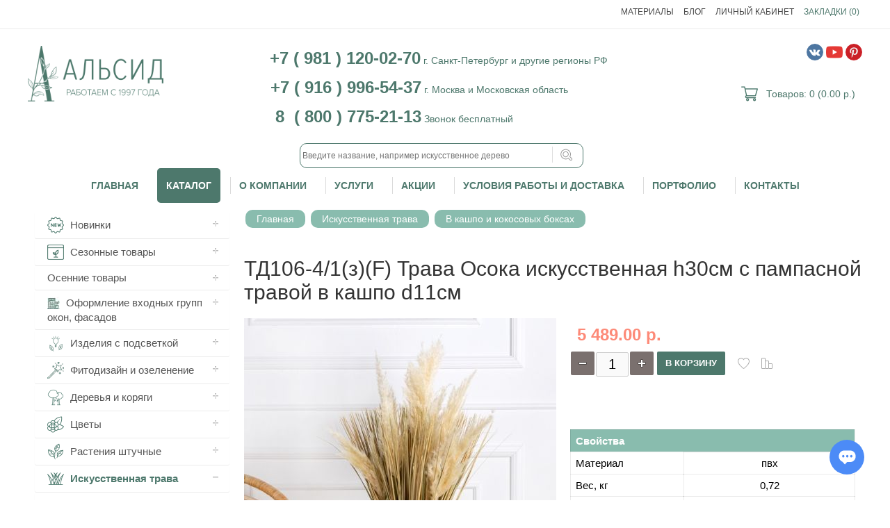

--- FILE ---
content_type: text/html; charset=utf-8
request_url: https://www.alseedservice.ru/td106-4-1-z-trava-osoka-iskusstvennaya-h30sm-s-pampasnoj-travoj-v-kashpo-d11sm
body_size: 45475
content:
<!DOCTYPE html>
<html dir="ltr" lang="ru">
<head>
<!-- Google Tag Manager -->
<script>(function(w,d,s,l,i){w[l]=w[l]||[];w[l].push({'gtm.start':
new Date().getTime(),event:'gtm.js'});var f=d.getElementsByTagName(s)[0],
j=d.createElement(s),dl=l!='dataLayer'?'&l='+l:'';j.async=true;j.src=
'https://www.googletagmanager.com/gtm.js?id='+i+dl;f.parentNode.insertBefore(j,f);
})(window,document,'script','dataLayer','GTM-MK6PXPT');</script>
<!-- End Google Tag Manager -->
<link href="https://fonts.googleapis.com/css2?family=Ubuntu:ital,wght@0,300;0,400;0,500;0,700;1,300;1,400;1,500;1,700&display=swap" rel="sheestylet">
<meta charset="UTF-8" />
<title>ТД106-4/1(з)(F) Трава Осока искусственная h30см с пампасной травой в кашпо d11см - купить, цена</title>
<base href="https://www.alseedservice.ru/" />

	     <meta name="viewport" content="width=device-width, initial-scale=1, maximum-scale=1">
    <meta name="description" content="Купить ТД106-4/1(з)(F) Трава Осока искусственная h30см с пампасной травой в кашпо d11см в компании Альсид. Производство и продажа искусственных цветов, растений, деревьев. Озеленение коммерческих объектов под ключ. ☎ 8 800 775 21 13." />
<meta d32ata-property_mdp="og:title" content="ТД106-4/1(з)(F) Трава Осока искусственная h30см с пампасной травой в кашпо d11см - купить, цена" />
<meta d32ata-property_mdp="og:type" content="website" />
<meta d32ata-property_mdp="og:url" content="https://www.alseedservice.ru/td106-4-1-z-trava-osoka-iskusstvennaya-h30sm-s-pampasnoj-travoj-v-kashpo-d11sm" />
<meta d32ata-property_mdp="og:image" content="https://www.alseedservice.ru/image/cache/173635_td10641ztravaosokaiskusstvennayah30smspampasnojtravojvkashpod11sm_gr000000174-449x449.jpg" />
<meta d32ata-property_mdp="og:site_name" content="Производство искусственных растений - Альсид" />
<link href="https://www.alseedservice.ru/image/data/1_tovar/favicon/mexico.png" rel="icon" />

			<!-- start - ipl extension - dbassa -->
			
			<link rel="stylesheet" type="text/css" href="catalog/view/theme/default/stylesheet/dbassa_intelligent_product_labels.css" />

			<!-- end - ipl extension - dbassa -->
			
<link rel="stylesheet" type="text/css" href="catalog/view/theme/mattimeo/stylesheet/stylesheet.css?v600001" />
<link href="https://www.alseedservice.ru/td106-4-1-z-trava-osoka-iskusstvennaya-h30sm-s-pampasnoj-travoj-v-kashpo-d11sm" rel="canonical" />

<!-- Theme Fonts
**************************************-->
<!--***************************************-->

<link rel="stylesheet" type="text/css" href="catalog/view/theme/mattimeo/stylesheet/owl.carousel.css??v56791" />
<link rel="stylesheet" type="text/css" href="catalog/view/theme/mattimeo/stylesheet/owl.theme.css??v56791" />
<link rel="stylesheet" type="text/css" href="catalog/view/javascript/jquery/ui/themes/ui-lightness/jquery-ui-1.8.16.custom.css??v56791" />
<link rel="stylesheet" type="text/css" href="catalog/view/javascript/jquery/colorbox/colorbox.css??v56791" />
<link rel="stylesheet" type="text/css" href="catalog/view/theme/mattimeo/stylesheet/carousel_style.css??v56791" />

<!--Responsive
*******************************************-->
<link rel="stylesheet" type="text/css" href="catalog/view/theme/mattimeo/stylesheet/responsive.css??v56797" />
<link rel="stylesheet" type="text/css" href="catalog/view/theme/mattimeo/stylesheet/topmenu.css??v56791" />
<!--***************************************-->

<!--Color scheme
*******************************************-->
     <link rel="stylesheet" type="text/css" href="catalog/view/theme/mattimeo/stylesheet/style1.css??v56799" />


			<!-- start - ipl extension - dbassa -->
			
			<link rel="stylesheet" type="text/css" href="catalog/view/theme/default/stylesheet/dbassa_intelligent_product_labels.css" />

			<!-- end - ipl extension - dbassa -->
			
<link rel="stylesheet" type="text/css" href="catalog/view/theme/mattimeo/stylesheet/magnific-popup.css" media="screen" />
<link rel="stylesheet" type="text/css" href="catalog/view/javascript/jquery/colorbox/colorbox.css" media="screen" />
<link rel="stylesheet" type="text/css" href="catalog/view/theme/default/stylesheet/yo-menu/yo-am.css" media="screen" />
<link rel="stylesheet" type="text/css" href="catalog/view/theme/default/stylesheet/search_suggestion.css" media="screen" />



<!-- Theme Custom colors
**************************************-->

<style type="text/css">
 
body { 
	 
	color: #242424;
		}
 
	  .product-info .cart .minimum,
      .product-info .price-tax,
      .product-info .price .reward,
      .product-info .price .discount,
      .product-info .description span, small 
      {color: #000000;}

	  @media only screen and (max-width: 1170px) {
		.ma-nav-mobile-container.containermenu{ width:100%;}  
	  }

 
     a, a:visited, a b {color:  #4D786C;}
 
     a:hover{color:  #1A324E;}





 		 
		 		
 
 
 
 
		 
	
		 
 		 
		 
 
		#all_header.color{
		background: transparent;
		 }	 		 
	

 
		#header .header_topbox{
		background: transparent;
		 }	 		 
	

 
   #header .links > div a, #header .links > div, #currency a {
		color:#444444;
		 }	
 
 
  #header .links > div:hover a, #header .links > div:hover{
		color:#444444;
		 }	
 	
 
  #header .links > div:hover{
		background-color:#89BCAE;
		 }	
 
 
 
    #header #cart .heading a{
		color:#4D786C;
		 }	
  
  
 
 .ma-nav-mobile-container, .navbar .btn-navbar{
		background-color:#FFFFFF;
		 }	
 
 
    .menu > ul > li > a,.navbar .btn-navbar div,  .menu1 .mobilemenu a {
		color:#4D786C;
		 }	
 
 
    .menu > ul > li:hover > a, .menu1 .mobilemenu a:hover {
		color:#1A324E;
		 }	
 
 
 
 
   .menu > ul > li > div > ul > li > a,
   .menu .topmenu ul li .level3 a,
   .menu > ul > li > div.topmenu_theme > ul > li > div.topmenu a,
   .displaymenu .menu > ul > li > div > ul > li:hover > a,
   .menu > ul > li.default2 > div > ul > li li a {
		color:#4D786C;
		 }	
 
 
    .menu .topmenu ul li .level3 li:hover a, 
	.menu > ul > li > div > ul > li > a:hover,
	 .menu > ul > li > div > ul > li:hover > a,
	.menu > ul > li > div.topmenu_theme > ul > li > div.topmenu li:hover > a,
	.displaymenu .menu > ul > li > div.topmenu > ul > li:hover > a, 
	.displaymenu .menu > ul > li > div.topmenu_theme > ul > li > a:hover,
	.menu > ul > li.default2 > div > ul > li li a:hover {
		color:#1A324E;
		 }	
 
 
 
    a.button, input.button, .product-info .cart input.button {
		color:#4D786C;
		 }	
 
 
 
 
 
 
 
               
 
  

 
  
  
  
 
  
 

  
    
  
 
  
 
 
    .movebox .content-move{
		background-color:#FFFFFF;
		 }	
 
 
 
    #footer{
			 
		background-color:#4D786C;
				 }	
 
 
 
 
  
  
 
 
  
 
 
 
 
 
    .verticaltab .name_categ a, .verticaltab .description_categ{
		color:#4D786C;
		 }	
  

 
		 
 
 
 
 
 	
 
 
 
							                                   		      		 
                           		      		 
</style>

<!--***************************************-->
<!-- Parallax box
**************************************-->


<!--***************************************-->
<script type="text/javascript" src="catalog/view/javascript/jquery/jquery-1.7.1.min.js"></script>
<script type="text/javascript" src="catalog/view/theme/mattimeo/js/owl.carousel.js"></script>
<script type="text/javascript" src="catalog/view/theme/mattimeo/js/product/jquery.elevateZoom-2.5.5.js"></script>
<script type="text/javascript" src="catalog/view/theme/mattimeo/js/product/jquery.magnific-popup.min.js"></script>
<script type="text/javascript" src="catalog/view/javascript/jquery/tabs.js"></script>
<script type="text/javascript" src="catalog/view/javascript/jquery/colorbox/jquery.colorbox-min.js"></script>
<script type="text/javascript" src="catalog/view/javascript/jquery/yo-menu/jquery.easing.1.3.js"></script>
<script type="text/javascript" src="catalog/view/javascript/search_suggestion.js"></script>


<!--script type="text/javascript" src="//vk.com/js/api/openapi.js?152"></script-->

<script type="text/javascript" src="catalog/view/javascript/quickview/quickview.js"></script>
<link type="text/css"  rel="stylesheet" href="catalog/view/javascript/fancybox/jquery.fancybox.css" />
<script src="catalog/view/javascript/fancybox/jquery.fancybox.pack.js"></script>
  <!-- ======================================= -->



<script type="text/javascript" src="catalog/view/javascript/jquery/ui/jquery-ui-1.8.16.custom.min.js"></script>
<script type="text/javascript" src="catalog/view/javascript/jquery/jquery.maskedinput-1.3.min.js"></script>
<script type="text/javascript" src="catalog/view/theme/mattimeo/js/jquery.carouFredSel-6.2.1-packed.js"></script>
<!--JS
*******************************************-->
<script type="text/javascript" src="catalog/view/javascript/jquery/colorbox/jquery.colorbox-min.js"></script>
<script type="text/javascript" src="catalog/view/theme/mattimeo/js/jquery.carouFredSel-6.2.1-packed.js"></script>
<script type="text/javascript" src="catalog/view/theme/mattimeo/js/main.js"></script>
<script type="text/javascript" src="catalog/view/javascript/common2.js"></script>
<script type="text/javascript" src="catalog/view/theme/mattimeo/js/responsive/enquire.min.js"></script>
<script type="text/javascript" src="catalog/view/theme/mattimeo/js/newselect.js"></script>
<script type="text/javascript" src="catalog/view/theme/mattimeo/js/goals.js"></script>
<!--Top Control
*******************************************-->
<script src="catalog/view/theme/mattimeo/js/scroll/scrolltopcontrol.js" type="text/javascript"></script>

<!--Fixed menu
*******************************************-->
<!--Responsive
*******************************************-->
<script type="text/javascript" src="catalog/view/theme/mattimeo/js/responsive/menu_script.js"></script>
<!--***************************************-->


<!-- UIS -->
    <script type="text/javascript">
        var __cs = __cs || [];
        __cs.push(["setCsAccount", "Lt0YsFQwY9_l0MuQ_6l4QxfVyfAFQI6b"]);
    </script>
    <script type="text/javascript" async src="https://app.uiscom.ru/static/cs.min.js"></script>
<!-- UIS -->


<script type="text/javascript">!function(){var t=document.createElement("script");t.type="text/javascript",t.async=!0,t.src="https://vk.com/js/api/openapi.js?168",t.onload=function(){VK.Retargeting.Init("VK-RTRG-837410-faNEp"),VK.Retargeting.Hit()},document.head.appendChild(t)}();</script><noscript><img src="https://vk.com/rtrg?p=VK-RTRG-837410-faNEp" style="position:fixed; left:-999px;" alt=""/></noscript>

<meta name="facebook-domain-verification" content="ftinak0999ewb1zcu7tvtbsj859dpj" />
<!-- Facebook Pixel Code -->
<script>
  !function(f,b,e,v,n,t,s)
  {if(f.fbq)return;n=f.fbq=function(){n.callMethod?
  n.callMethod.apply(n,arguments):n.queue.push(arguments)};
  if(!f._fbq)f._fbq=n;n.push=n;n.loaded=!0;n.version='2.0';
  n.queue=[];t=b.createElement(e);t.async=!0;
  t.src=v;s=b.getElementsByTagName(e)[0];
  s.parentNode.insertBefore(t,s)}(window, document,'script',
  'https://connect.facebook.net/en_US/fbevents.js');
  fbq('init', '1198580117244728');
  fbq('track', 'PageView');
</script>
<noscript><img height="1" width="1" style="display:none"
  src="https://www.facebook.com/tr?id=1198580117244728&ev=PageView&noscript=1"
/></noscript>
<!-- End Facebook Pixel Code -->


			<!-- start - ipl extension - dbassa -->

			<script type="text/javascript" src="catalog/view/javascript/modernizr/modernizr.custom.10918.js"></script>

			<!--[if lte IE 8]> 
			<script type="text/javascript" src="catalog/view/javascript/cssSandpaper/shared/js/EventHelpers.js"></script>
			<script type="text/javascript" src="catalog/view/javascript/cssSandpaper/shared/js/cssQuery-p.js"></script>
			<script type="text/javascript" src="catalog/view/javascript/cssSandpaper/shared/js/jcoglan.com/sylvester.js"></script>
			<script type="text/javascript" src="catalog/view/javascript/cssSandpaper/shared/js/cssSandpaper.js"></script>
			<![endif]-->

			<!-- end - ipl extension - dbassa -->
			

			<!-- Product Option Image PRO module << -->
            <script type="text/javascript"><!--
      
      function show_thumb(elem) {
			
        if ($(elem).attr('thumb') && $(elem).attr('image_id')) {
				
					var main_img = $('img[poip_id="image_'+$(elem).attr('image_id')+'"]');
					var prev_img = main_img.attr('src'); // journal2 compatibility
          main_img.attr('src', $(elem).attr('thumb'));
          main_img.parent().attr('href', $(elem).attr('href'));
					
					// journal2 compatibility
					if (main_img.parent().hasClass('has-second-image')) {
						main_img.parent().attr('style', main_img.parent().attr('style').replace(prev_img, $(elem).attr('thumb')) );
					}
					
        }
      }  
      
      //--></script>
      			
						
			
      <!-- >> Product Option Image PRO module -->
			

					<style type="text/css">
											</style>
				
					<script type="text/javascript">
						function pq_setQuantity( $input, add ) {
							var val = pq_getQuantity( $input );
								
							val += 1 * ( add ? 1 : -1 );
								
							if( val < 1 )
								val = 1;
								
							$input.attr('value', val.toString()).val( val.toString() );
						}				
						
						function pq_getQuantity( $input ) {
							var val = parseInt( $input.val() );
								
							if( typeof val == 'NaN' || val < 1 )
								val = 1;
								
							return val;
						}
						
						function pq_plus( $item ) {
							pq_setQuantity( $item.find('.product-quantity-input'), true );
						}
						
						function pq_minus( $item ) {
							pq_setQuantity( $item.find('.product-quantity-input'), false );
						}
						
						function pq_addToCart( product_id, $item ) {
							return addToCart( product_id, pq_getQuantity( $item.parent().find('.product-quantity-input') ) );
						}
					
						$().ready(function(){
							$('[data-type][data-active=1]').each(function(){
								var $items	= null
									fn		= null,
									type	= $(this).attr('data-type');
							
								switch( type ) {
									case 'v-category' :
									case 'v-search' :
									case 'v-manufacturer' :
									case 'm-latest' :
									case 'm-special' :
									case 'm-featured' :
									case 'm-bestseller' : {
										$items	= type == 'v-category' || type == 'v-search' || type == 'v-manufacturer' ? $(this) : $(this).find('[onclick^=addToCart]');
										fn		= function( $this, $input, $plus, $minus, $div ){
											
											$div.append( $input );
											
											$div.append( $plus );$div.append( $minus );
										
											$this
												.before( $div )
												.attr( 'onclick', 'pq_addToCart( ' + $this.attr('onclick').match(/[0-9]+/) + ', $(this) )' );
										}
										
										break;
									}
									case 'v-product' : {
										$items		= $(this).parent().parent().find('[id=button-cart]');
										fn			= function( $this, $input, $plus, $minus, $div ) {
											var $q = $this.parent().parent().find('[name=quantity]');
											
											$q.parent().addClass( 'product-quantity-container' );
											$q.after( $minus );
											$q.after( $plus );
											$q.addClass( 'product-quantity-input' );
										}
										
										break;
									}
									case 'v-cart' : {
										$items		= $(this).parent().find('[name^=quantity]');
										fn			= function( $this, $input, $plus, $minus, $div ) {
											var $q = $this;
											
											$q.parent().addClass( 'product-quantity-container' );
											$q.after( $minus );
											$q.after( $plus );
											$q.addClass( 'product-quantity-input' );
										}
										
										break;
									}
								}
								
								if( $items === null || fn === null ) return;
								
								$items.each(function(){								
									var $input	= $('<input>')
											.attr({
												'class'	: 'product-quantity-input',
												'type'	: 'text',
												'value'	: '1',
												'size'	: '1'
											}),
										$plus	= $('<input>')
											.attr({
												'class'	: 'product-quantity-button',
												'type'	: 'button',
												'value'	: '+'
											})
											.attr('onclick', 'pq_plus( $(this).parent() )'),
										$minus	= $('<input>')
											.attr({
												'class'	: 'product-quantity-button',
												'type'	: 'button',
												'value'	: '-'
											})
											.attr('onclick', 'pq_minus( $(this).parent() )'),
										$div = $('<div>')
											.addClass( 'product-quantity-container' );
									
									fn( $(this), $input, $plus, $minus, $div );
								});
							});
						});
					</script>
				</head>			
			

      <!-- << Product Option Image PRO module -->
            <script type="text/javascript"><!--
      
			var poip_ava_store = $('style:contains("AVA STORE")').length;
			
      //--></script>
            <!-- >> Product Option Image PRO module -->
      
<body>
<script>

<!-- Google Tag Manager (noscript) -->
<noscript><iframe src="https://www.googletagmanager.com/ns.html?id=GTM-MK6PXPT"
height="0" width="0" style="display:none;visibility:hidden"></iframe></noscript>
<!-- End Google Tag Manager (noscript) -->
<script>
    if($("#option-51005").length) {
        $("#option-51005").remove();
    }
</script>

<!--Move panels-->
<div class="movepanel">
  ﻿            
	
  
	
  </div>
<!--end move panels-->

<div id="container">
   <div id="all_header" class="color">
   <div id="header">
     <div class="header_topbox">
     <!--Top menu box-->
     <div class="container">

          

   <div class="navButton menuResp links">
   <div> <a href="https://www.alseedservice.ru/materialy-izdeliy" title="Материалы">Материалы</a></div>
   <div> <a href="https://www.alseedservice.ru/index.php?route=information/blog&amp;act=cat&amp;catid=2" title="Блог">Блог</a></div>
   <div> <a href="https://www.alseedservice.ru/my-account">Личный Кабинет</a></div>

  <!--Link Home-->
  
   <!--Link Wishlist-->
   <div> <a href="https://www.alseedservice.ru/wishlist" id="wishlist-total">Закладки (0)</a></div>
  
   <!--Link Compare-->
  
   <!--Link Account-->
  
   <!--Link Cart-->
  
   <!--Link Checkout-->
  
   <!--Link Brand-->
   
    <!--Link Specials-->
   
    <!--Link News-->
   
    <!--Custom Link-->
    

						
  </div>
  </div>
  <!--end Top menu box-->
  </div>

  <div class="header_middle container ">
  <!--Logo-->
     <div id="logo">
    <a href="https://www.alseedservice.ru"><img src="https://www.alseedservice.ru/image/data/logo_alseed1.png" title="Производство искусственных растений - Альсид" alt="Производство искусственных растений - Альсид" ></a>

    
  </div>
    <!--end Logo-->

  <!--Contact info-->

  <div class="header_contact">
<!--tel:+79811200270-->
  <p style="text-align: center;">
  <a href="tel:+79811200270" style="text-decoration: none;">
  <span class="ya-phone" style="color: #4D786C; font-size:24px;line-height: 10%;"><strong>+7 ( 981 ) 120-02-70</strong></span></a>
<script>
$(document).ready(function () {
    $("[href='tel:+79811200270']").click(function () {
        yaCounter23269366.reachGoal('TELLHEADR');
    });
});
</script>
	<span style="color:#4D786C; font-size:14px; line-height: 10%;">г. Санкт-Петербург и другие регионы РФ</span></p>
<!--tel:+79811200270-->

<!--tel:+79169965437-->
  <p style="text-align: center;">
  <a href="tel:+79169965437" style="text-decoration: none;">
  <span class="ya-phone" style="color: #4D786C; font-size:24px;line-height: 10%;"><strong>+7 ( 916 ) 996-54-37</strong></span></a>
<script>
$(document).ready(function () {
    $("[href='tel:+79169965437']").click(function () {
        yaCounter23269366.reachGoal('TELLHEADR');
    });
});
</script>
	<span style="color:#4D786C; font-size:14px;line-height: 10%;">г. Москва и Московская область&emsp;&emsp;&emsp;&emsp;</span></p>
<!--tel:+79169965437-->

<!--tel:+78007752113-->
  <p style="text-align: center;">
  <a href="tel:+78007752113" style="text-decoration: none;">
  <span class="ya-phone" style="color: #4D786C; font-size:24px;line-height: 10%;"><strong>8 &nbsp;( 800 ) 775-21-13</strong></span></a>
<script>
$(document).ready(function () {
    $("[href='tel:+78007752113']").click(function () {
        yaCounter23269366.reachGoal('TELLHEADR');
    });
});
</script>
	<span style="color:#4D786C; font-size:14px;line-height: 10%;">Звонок бесплатный &emsp;&emsp;&emsp;&emsp;&emsp;&emsp;&emsp;&emsp;&nbsp;&nbsp;&nbsp;</span></p><br />
<!--tel:+78007752113-->

    
  
  <!--<div class="callme"><div style="text-align: center;"><a class="button callme_button">Заказать обратный звонок</a></div></div>-->

	  <!--Search-->
  <div id="search">
    <div class="button-search"></div>
    <input type="text" name="search" placeholder="Введите название, например искусственное дерево" value="" >
  </div>
  <!--end search-->
 
    </div>
  <!--end Contact info-->

   <div class="social-networks">
        <a href="https://vk.com/alseed_company" target="_blank"><img src="/catalog/view/theme/mattimeo/image/icon/939748.png"></a>
        <a href="https://www.youtube.com/channel/UCca8_4pBOd2b8FBpO0pvQWw/" target="_blank"><img src="/catalog/view/theme/mattimeo/image/icon/243568.png"></a>
        <a href="https://www.pinterest.ru/alseedservice/" target="_blank"><img src="/catalog/view/theme/mattimeo/image/icon/317731.png"></a>

    </div>

 <!--Cart-->
  <div class="" data-route="module/cart"><div id="cart">
  <div class="heading">
  <a href="https://www.alseedservice.ru/simplecheckout-68026" class="bigcart"></a>
    <h4>Корзина покупок</h4>
    <a><span id="cart-total">Товаров: 0 (0.00 р.)</span></a></div>
  <div class="content">
        <div class="empty">В корзине пусто!</div>
      </div>
</div></div>
  <!--end Cart-->

  </div>
 <div class="cont_bottom"></div>
</div>

<!--Menu-->
<div class="ma-nav-mobile-container hidden-desktop default
">

<div class="navbar container">

 
                                <div id="navbar-inner" class="navbar-inner navbar-inactive">

                                    <a class="btn btn-navbar"><div>Меню</div>
                                        <span class="icon-bar">  </span>
                                        <span class="icon-bar"></span>
                                        <span class="icon-bar"></span>

                                    </a>
  <div id="menu" class="menu">
  <ul  id="ma-mobilemenu" class="mobilemenu nav-collapse collapse">
  <li> <a href="/">Главная</a></li>

   <!--Link home-->
  
         
    <li class="parent categories"><a>Каталог</a> 
   
    <div class="topmenu_theme">
    
            <ul class="mcolumn3">
          <li  class="parent"  ><a href="https://www.alseedservice.ru/novinki"><span>Новинки</span></a> 
           
         
         <span class="categ_image">
        
      </span>
      
      <div class="topmenu ">
      
                 <ul>
                                          <li 
            		                            >
             <a href="https://www.alseedservice.ru/novinki/iskusstvennyye-derevya-novinki"><span>Деревья</span></a>
          
              <!--level3-->
                                                        <!--end level3-->
          
          </li>
                                          <li 
            		                            >
             <a href="https://www.alseedservice.ru/novinki/kompozitsii-iz-rasteniy-i-tsvetov"><span>Композиции из растений и цветов</span></a>
          
              <!--level3-->
                                                        <!--end level3-->
          
          </li>
                            </ul>
              </div>
           </li>
    </ul>
           <ul class="mcolumn3">
          <li  class="parent"  ><a href="https://www.alseedservice.ru/sezonnyye-tovary"><span>Сезонные товары</span></a> 
           
         
         <span class="categ_image">
        
      </span>
      
      <div class="topmenu ">
      
                 <ul>
                                          <li 
            		     
            class="parent" 
		                            >
             <a href="https://www.alseedservice.ru/sezonnyye-tovary/zimnie-tovary"><span>Зимние товары</span></a>
          
              <!--level3-->
                                                <div class="level3">
                  <ul>
                                    <li><a href="https://www.alseedservice.ru/sezonnyye-tovary/zimnie-tovary/ukrashennyye-newyear-yolki">Украшенные новогодние ёлки</a></li>
                                    <li><a href="https://www.alseedservice.ru/sezonnyye-tovary/zimnie-tovary/zimnie-derevya">Зимние деревья</a></li>
                                    <li><a href="https://www.alseedservice.ru/sezonnyye-tovary/zimnie-tovary/newyear-vitriny-okna-oformleniye">Оформление входных групп, окон, витрин</a></li>
                                    <li><a href="https://www.alseedservice.ru/sezonnyye-tovary/zimnie-tovary/zimnie-kompozicii">Зимние композиции</a></li>
                                    <li><a href="https://www.alseedservice.ru/sezonnyye-tovary/zimnie-tovary/zimniy-dekor">Зимний декор</a></li>
                                    <li><a href="https://www.alseedservice.ru/sezonnyye-tovary/zimnie-tovary/newyear-vetochki-girlyandi-venki">Ветки, гирлянды, венки</a></li>
                                    <li><a href="https://www.alseedservice.ru/sezonnyye-tovary/zimnie-tovary/newyear-podsvechniki-i-svechi">Подсвечники и свечи</a></li>
                                    </ul>
                  </div>
                                      <!--end level3-->
          
          </li>
                                          <li 
            		                            >
             <a href="https://www.alseedservice.ru/sezonnyye-tovary/letniye-tovary"><span>Летние товары</span></a>
          
              <!--level3-->
                                                        <!--end level3-->
          
          </li>
                                          <li 
            		                            >
             <a href="https://www.alseedservice.ru/sezonnyye-tovary/vesenniye-tovary"><span>Весенние товары</span></a>
          
              <!--level3-->
                                                        <!--end level3-->
          
          </li>
                                          <li 
            		     
            class="parent" 
		                            >
             <a href="https://www.alseedservice.ru/sezonnyye-tovary/osenniye-tovary-new"><span>Осенние товары</span></a>
          
              <!--level3-->
                                                <div class="level3">
                  <ul>
                                    <li><a href="https://www.alseedservice.ru/index.php?route=product/category&amp;path=5513_5687_5692">Осенний декор входных групп, окон, фасадов, террас</a></li>
                                    <li><a href="https://www.alseedservice.ru/index.php?route=product/category&amp;path=5513_5687_5688">Осенние деревья</a></li>
                                    <li><a href="https://www.alseedservice.ru/index.php?route=product/category&amp;path=5513_5687_5689">Осенние композиции</a></li>
                                    <li><a href="https://www.alseedservice.ru/index.php?route=product/category&amp;path=5513_5687_5690">Осенние растения</a></li>
                                    </ul>
                  </div>
                                      <!--end level3-->
          
          </li>
                            </ul>
              </div>
           </li>
    </ul>
           <ul class="mcolumn3">
          <li  class="parent"  ><a href="https://www.alseedservice.ru/oformleniye-vkhodnykh-grupp"><span>Оформление входных групп, окон, фасадов</span></a> 
           
         
         <span class="categ_image">
        
      </span>
      
      <div class="topmenu ">
      
                 <ul>
                                          <li 
            		                            >
             <a href="https://www.alseedservice.ru/oformleniye-vkhodnykh-grupp/zimnee-oformlenie"><span>Зимнее оформление</span></a>
          
              <!--level3-->
                                                        <!--end level3-->
          
          </li>
                                          <li 
            		                            >
             <a href="https://www.alseedservice.ru/oformleniye-vkhodnykh-grupp/osennee-oformlenie"><span>Осеннее оформление</span></a>
          
              <!--level3-->
                                                        <!--end level3-->
          
          </li>
                                          <li 
            		                            >
             <a href="https://www.alseedservice.ru/oformleniye-vkhodnykh-grupp/vesenniy-i-letniy-dekor-vhodnyih-grup"><span>Весенне-летнее оформление</span></a>
          
              <!--level3-->
                                                        <!--end level3-->
          
          </li>
                            </ul>
              </div>
           </li>
    </ul>
           <ul class="mcolumn3">
          <li  class="parent"  ><a href="https://www.alseedservice.ru/izdelia-s-podsvetkoy"><span>Изделия с подсветкой</span></a> 
           
         
         <span class="categ_image">
        
      </span>
      
      <div class="topmenu ">
      
                 <ul>
                                          <li 
            		                            >
             <a href="https://www.alseedservice.ru/izdelia-s-podsvetkoy/podvesnie-svetilniki"><span>Дизайнерские подвесные светильники</span></a>
          
              <!--level3-->
                                                        <!--end level3-->
          
          </li>
                                          <li 
            		                            >
             <a href="https://www.alseedservice.ru/izdelia-s-podsvetkoy/pano-s-podsvetkoy"><span>Фитопанно с подсветкой</span></a>
          
              <!--level3-->
                                                        <!--end level3-->
          
          </li>
                                          <li 
            		                            >
             <a href="https://www.alseedservice.ru/izdelia-s-podsvetkoy/derevja-s-podsvetkoy"><span>Деревья с подсветкой</span></a>
          
              <!--level3-->
                                                        <!--end level3-->
          
          </li>
                            </ul>
              </div>
           </li>
    </ul>
           <ul class="mcolumn3">
          <li  class="parent"  ><a href="https://www.alseedservice.ru/fitodizayn-i-ozelenenie"><span>Фитодизайн и озеленение</span></a> 
           
         
         <span class="categ_image">
        
      </span>
      
      <div class="topmenu ">
      
                 <ul>
                                          <li 
            		     
            class="parent" 
		                            >
             <a href="https://www.alseedservice.ru/fitodizayn-i-ozelenenie/ulichnoye-ozeleneniye"><span>Уличное озеленение </span></a>
          
              <!--level3-->
                                                <div class="level3">
                  <ul>
                                    <li><a href="https://www.alseedservice.ru/fitodizayn-i-ozelenenie/ulichnoye-ozeleneniye/derevya">Деревья</a></li>
                                    <li><a href="https://www.alseedservice.ru/fitodizayn-i-ozelenenie/ulichnoye-ozeleneniye/kompozitsii-yliza">Композиции из искусственных растений</a></li>
                                    <li><a href="https://www.alseedservice.ru/fitodizayn-i-ozelenenie/ulichnoye-ozeleneniye/lyany-yliza">Лианы</a></li>
                                    </ul>
                  </div>
                                      <!--end level3-->
          
          </li>
                                          <li 
            		     
            class="parent" 
		                            >
             <a href="https://www.alseedservice.ru/fitodizayn-i-ozelenenie/fitosteny-i-kartiny"><span>Фитостены и картины</span></a>
          
              <!--level3-->
                                                <div class="level3">
                  <ul>
                                    <li><a href="https://www.alseedservice.ru/fitodizayn-i-ozelenenie/fitosteny-i-kartiny/fitostena-gotovaya">Фитостены готовые</a></li>
                                    </ul>
                  </div>
                                      <!--end level3-->
          
          </li>
                                          <li 
            		     
            class="parent" 
		                            >
             <a href="https://www.alseedservice.ru/fitodizayn-i-ozelenenie/sostavnyye-fitosteny-na-zakaz"><span>Составные фитостены</span></a>
          
              <!--level3-->
                                                <div class="level3">
                  <ul>
                                    <li><a href="https://www.alseedservice.ru/fitodizayn-i-ozelenenie/sostavnyye-fitosteny-na-zakaz/fitostena-s-blokami">Фитостена с блоками</a></li>
                                    <li><a href="https://www.alseedservice.ru/fitodizayn-i-ozelenenie/sostavnyye-fitosteny-na-zakaz/fitostena-soty">Фитостена Соты</a></li>
                                    <li><a href="https://www.alseedservice.ru/fitodizayn-i-ozelenenie/sostavnyye-fitosteny-na-zakaz/fitostena-spily">Фитостена Cпилы</a></li>
                                    </ul>
                  </div>
                                      <!--end level3-->
          
          </li>
                                          <li 
            		                            >
             <a href="https://www.alseedservice.ru/fitodizayn-i-ozelenenie/logotipy-i-vyveski"><span>Логотипы и вывески</span></a>
          
              <!--level3-->
                                                        <!--end level3-->
          
          </li>
                                          <li 
            		                            >
             <a href="https://www.alseedservice.ru/fitodizayn-i-ozelenenie/dekoracii-i-butaforiya-na-zakaz"><span>Декорации на заказ</span></a>
          
              <!--level3-->
                                                        <!--end level3-->
          
          </li>
                                          <li 
            		     
            class="parent" 
		                            >
             <a href="https://www.alseedservice.ru/fitodizayn-i-ozelenenie/primery-oformlenia-vitrin"><span>Примеры оформления витрин</span></a>
          
              <!--level3-->
                                                <div class="level3">
                  <ul>
                                    <li><a href="https://www.alseedservice.ru/fitodizayn-i-ozelenenie/primery-oformlenia-vitrin/vitrina-s-iskusstvennymi-molodymi-derevyamii">Витрина с искусственными молодыми деревьями</a></li>
                                    <li><a href="https://www.alseedservice.ru/fitodizayn-i-ozelenenie/primery-oformlenia-vitrin/vitrina-tropicheskaya-s-orkhideyami">Витрина тропическая с орхидеями</a></li>
                                    <li><a href="https://www.alseedservice.ru/fitodizayn-i-ozelenenie/primery-oformlenia-vitrin/vitrina-so-mkhom-i-naturalnoy-koroy">Витрина со мхом и натуральной корой</a></li>
                                    <li><a href="https://www.alseedservice.ru/fitodizayn-i-ozelenenie/primery-oformlenia-vitrin/vitrina-s-iskusstvennymi-sakurami">Витрина с искусственными сакурами</a></li>
                                    </ul>
                  </div>
                                      <!--end level3-->
          
          </li>
                                          <li 
            		     
            class="parent" 
		                            >
             <a href="https://www.alseedservice.ru/fitodizayn-i-ozelenenie/primery-dekora-vhodnyh-grup-okon-fasadov-i-zon-resepshena"><span>Примеры декора входных групп, окон, фасадов и зон ресепшена</span></a>
          
              <!--level3-->
                                                <div class="level3">
                  <ul>
                                    <li><a href="https://www.alseedservice.ru/fitodizayn-i-ozelenenie/primery-dekora-vhodnyh-grup-okon-fasadov-i-zon-resepshena/arka-s-iskusstvennymi-osennimi-vetkami-klena-i-yagodami-ryabiny">Арка с искусственными осенними ветками клена и с ягодами рябины</a></li>
                                    <li><a href="https://www.alseedservice.ru/fitodizayn-i-ozelenenie/primery-dekora-vhodnyh-grup-okon-fasadov-i-zon-resepshena/arka-s-khvoynymi-iskusstvennymi-vetkami">Арка с хвойными искусственными ветками</a></li>
                                    <li><a href="https://www.alseedservice.ru/fitodizayn-i-ozelenenie/primery-dekora-vhodnyh-grup-okon-fasadov-i-zon-resepshena/arka-s-belymi-vetkami-i-iskusstvennymi-tsvetami">Арка с белыми ветками и искусственными цветами</a></li>
                                    <li><a href="https://www.alseedservice.ru/fitodizayn-i-ozelenenie/primery-dekora-vhodnyh-grup-okon-fasadov-i-zon-resepshena/arka-s-iskusstvennoy-bugenvilleyey">Арка с искусственной бугенвиллеей (зеленые ветви)</a></li>
                                    <li><a href="https://www.alseedservice.ru/fitodizayn-i-ozelenenie/primery-dekora-vhodnyh-grup-okon-fasadov-i-zon-resepshena/arka-s-tsvetushchey-bugenvilleyey">Арка с искусственной цветущей бугенвиллеей</a></li>
                                    <li><a href="https://www.alseedservice.ru/fitodizayn-i-ozelenenie/primery-dekora-vhodnyh-grup-okon-fasadov-i-zon-resepshena/arka-tsvetochnyy-miks">Арка цветочный микс</a></li>
                                    <li><a href="https://www.alseedservice.ru/fitodizayn-i-ozelenenie/primery-dekora-vhodnyh-grup-okon-fasadov-i-zon-resepshena/oformleniye-pridomovoy-territorii-tyiami">Оформление придомовой территории туями</a></li>
                                    <li><a href="https://www.alseedservice.ru/fitodizayn-i-ozelenenie/primery-dekora-vhodnyh-grup-okon-fasadov-i-zon-resepshena/oformleniye-zony-resepshn-olivkovymi-derevyami">Оформление зоны ресепшн оливковыми деревьями</a></li>
                                    <li><a href="https://www.alseedservice.ru/fitodizayn-i-ozelenenie/primery-dekora-vhodnyh-grup-okon-fasadov-i-zon-resepshena/oformleniye-kolonn-vkhodnoy-gruppy">Оформление колонн входной группы</a></li>
                                    <li><a href="https://www.alseedservice.ru/fitodizayn-i-ozelenenie/primery-dekora-vhodnyh-grup-okon-fasadov-i-zon-resepshena/oformleniye-zony-resepshn-iskusstvennymi-sosnami">Оформление зоны ресепшн искусственными соснами</a></li>
                                    </ul>
                  </div>
                                      <!--end level3-->
          
          </li>
                            </ul>
              </div>
           </li>
    </ul>
           <ul class="mcolumn3">
          <li  class="parent"  ><a href="https://www.alseedservice.ru/iskusstvennye-derevya"><span>Деревья и коряги</span></a> 
           
         
         <span class="categ_image">
        
      </span>
      
      <div class="topmenu ">
      
                 <ul>
                                          <li 
            		                            >
             <a href="https://www.alseedservice.ru/iskusstvennye-derevya/derevya-na-unikalnykh-naturalnykh-stvolakh"><span>Деревья на уникальных натуральных стволах </span></a>
          
              <!--level3-->
                                                        <!--end level3-->
          
          </li>
                                          <li 
            		                            >
             <a href="https://www.alseedservice.ru/iskusstvennye-derevya/iskusstvennye-derevya-i-koryagi"><span>Коряги и пни</span></a>
          
              <!--level3-->
                                                        <!--end level3-->
          
          </li>
                                          <li 
            		     
            class="parent" 
		                            >
             <a href="https://www.alseedservice.ru/iskusstvennye-derevya/fikus-iskusstvennyj"><span>Фикус</span></a>
          
              <!--level3-->
                                                <div class="level3">
                  <ul>
                                    <li><a href="https://www.alseedservice.ru/iskusstvennye-derevya/fikus-iskusstvennyj/fikus-bendzhamina-iskusstvennyy">Фикус Бенджамина</a></li>
                                    <li><a href="https://www.alseedservice.ru/iskusstvennye-derevya/fikus-iskusstvennyj/fikus-lirata-iskusstvennyy">Фикус Эластика и Лирата</a></li>
                                    <li><a href="https://www.alseedservice.ru/iskusstvennye-derevya/fikus-iskusstvennyj/fikusy-krupnomery">Фикусы крупномеры</a></li>
                                    </ul>
                  </div>
                                      <!--end level3-->
          
          </li>
                                          <li 
            		     
            class="parent" 
		                            >
             <a href="https://www.alseedservice.ru/iskusstvennye-derevya/hvoynye-iskusstvennye-derevya"><span>Хвойные</span></a>
          
              <!--level3-->
                                                <div class="level3">
                  <ul>
                                    <li><a href="https://www.alseedservice.ru/iskusstvennye-derevya/hvoynye-iskusstvennye-derevya/tuya-iskusstvennaya">Туя</a></li>
                                    <li><a href="https://www.alseedservice.ru/iskusstvennye-derevya/hvoynye-iskusstvennye-derevya/sosna-iskusstvennaya">Сосна</a></li>
                                    <li><a href="https://www.alseedservice.ru/iskusstvennye-derevya/hvoynye-iskusstvennye-derevya/el-iskusstvennaya">Ель</a></li>
                                    <li><a href="https://www.alseedservice.ru/iskusstvennye-derevya/hvoynye-iskusstvennye-derevya/drugie-hvoynye-derevya">Другие хвойные </a></li>
                                    </ul>
                  </div>
                                      <!--end level3-->
          
          </li>
                                          <li 
            		     
            class="parent" 
		                            >
             <a href="https://www.alseedservice.ru/iskusstvennye-derevya/palmy-ekzoticheskie-rasteniya"><span>Пальмы и экзотические растения</span></a>
          
              <!--level3-->
                                                <div class="level3">
                  <ul>
                                    <li><a href="https://www.alseedservice.ru/iskusstvennye-derevya/palmy-ekzoticheskie-rasteniya/bananovaya-palma-iskusstvennaya">Банановая пальма</a></li>
                                    <li><a href="https://www.alseedservice.ru/iskusstvennye-derevya/palmy-ekzoticheskie-rasteniya/palma-areka">Пальма Арека</a></li>
                                    <li><a href="https://www.alseedservice.ru/iskusstvennye-derevya/palmy-ekzoticheskie-rasteniya/palma-vashingtoniya">Пальма Вашингтония</a></li>
                                    <li><a href="https://www.alseedservice.ru/iskusstvennye-derevya/palmy-ekzoticheskie-rasteniya/bolshiye-palmy">Пальмы большие от 3 м.</a></li>
                                    <li><a href="https://www.alseedservice.ru/iskusstvennye-derevya/palmy-ekzoticheskie-rasteniya/monstera-i-filodendron-iskusstvennye">Монстера и Филодендрон</a></li>
                                    <li><a href="https://www.alseedservice.ru/iskusstvennye-derevya/palmy-ekzoticheskie-rasteniya/draciena">Драцена</a></li>
                                    <li><a href="https://www.alseedservice.ru/iskusstvennye-derevya/palmy-ekzoticheskie-rasteniya/drugiye-tropicheski-rasteniya">Другие тропические растения</a></li>
                                    </ul>
                  </div>
                                      <!--end level3-->
          
          </li>
                                          <li 
            		     
            class="parent" 
		                            >
             <a href="https://www.alseedservice.ru/iskusstvennye-derevya/listvennye-derevya"><span>Лиственные</span></a>
          
              <!--level3-->
                                                <div class="level3">
                  <ul>
                                    <li><a href="https://www.alseedservice.ru/iskusstvennye-derevya/listvennye-derevya/bereza">Береза</a></li>
                                    <li><a href="https://www.alseedservice.ru/iskusstvennye-derevya/listvennye-derevya/dub">Дуб</a></li>
                                    <li><a href="https://www.alseedservice.ru/iskusstvennye-derevya/listvennye-derevya/klen-iskusstvennyy">Клён</a></li>
                                    <li><a href="https://www.alseedservice.ru/iskusstvennye-derevya/listvennye-derevya/lavr-iskusstvennyy">Лавр</a></li>
                                    <li><a href="https://www.alseedservice.ru/iskusstvennye-derevya/listvennye-derevya/longifoliya-iskusstvennaya">Лонгифолия</a></li>
                                    <li><a href="https://www.alseedservice.ru/iskusstvennye-derevya/listvennye-derevya/magnoliya-listvennaya">Магнолия</a></li>
                                    <li><a href="https://www.alseedservice.ru/iskusstvennye-derevya/listvennye-derevya/mango-derevo-iskusstvennoe">Манго</a></li>
                                    <li><a href="https://www.alseedservice.ru/iskusstvennye-derevya/listvennye-derevya/ruskus">Рускус</a></li>
                                    <li><a href="https://www.alseedservice.ru/iskusstvennye-derevya/listvennye-derevya/drugie-listvennye-derevya">Другие лиственные деревья</a></li>
                                    </ul>
                  </div>
                                      <!--end level3-->
          
          </li>
                                          <li 
            		                            >
             <a href="https://www.alseedservice.ru/iskusstvennye-derevya/bambuk"><span>Бамбук</span></a>
          
              <!--level3-->
                                                        <!--end level3-->
          
          </li>
                                          <li 
            		                            >
             <a href="https://www.alseedservice.ru/iskusstvennye-derevya/olivkovoye-derevo-iskusstvennoye"><span>Олива</span></a>
          
              <!--level3-->
                                                        <!--end level3-->
          
          </li>
                                          <li 
            		                            >
             <a href="https://www.alseedservice.ru/iskusstvennye-derevya/iskusstvennyj-samshit"><span>Самшит</span></a>
          
              <!--level3-->
                                                        <!--end level3-->
          
          </li>
                                          <li 
            		                            >
             <a href="https://www.alseedservice.ru/iskusstvennye-derevya/shefflera-iskusstvennaya"><span>Шеффлера</span></a>
          
              <!--level3-->
                                                        <!--end level3-->
          
          </li>
                                          <li 
            		                            >
             <a href="https://www.alseedservice.ru/iskusstvennye-derevya/bonsaj"><span>Бонсай</span></a>
          
              <!--level3-->
                                                        <!--end level3-->
          
          </li>
                                          <li 
            		                            >
             <a href="https://www.alseedservice.ru/iskusstvennye-derevya/iskusstvennyye-kusty"><span>Кусты</span></a>
          
              <!--level3-->
                                                        <!--end level3-->
          
          </li>
                                          <li 
            		     
            class="parent" 
		                            >
             <a href="https://www.alseedservice.ru/iskusstvennye-derevya/bolshie-iskusstvennye-derevya"><span>Большие деревья</span></a>
          
              <!--level3-->
                                                <div class="level3">
                  <ul>
                                    <li><a href="https://www.alseedservice.ru/iskusstvennye-derevya/bolshie-iskusstvennye-derevya/bolshiye%20derevya%20na%20naturalnykh%20stvolakh">Большие деревья на натуральных стволах</a></li>
                                    <li><a href="https://www.alseedservice.ru/iskusstvennye-derevya/bolshie-iskusstvennye-derevya/bolshiye%20derevya%20na%20dekorativnykh%20stvolakh%20%28zelonyye%29">Большие деревья на декоративных стволах (зелёные)</a></li>
                                    <li><a href="https://www.alseedservice.ru/iskusstvennye-derevya/bolshie-iskusstvennye-derevya/bolshiye%20derevya%20na%20dekorativnykh%20stvolakh%20%28tsvetushchiye%20i%20tsvetnyye%29">Большие деревья на декоративных стволах (цветущие и цветные)</a></li>
                                    </ul>
                  </div>
                                      <!--end level3-->
          
          </li>
                                          <li 
            		                            >
             <a href="https://www.alseedservice.ru/iskusstvennye-derevya/derevya-s-raspuskayushchimisya-listochkami"><span>Деревья с распускающимися листочками</span></a>
          
              <!--level3-->
                                                        <!--end level3-->
          
          </li>
                                          <li 
            		     
            class="parent" 
		                            >
             <a href="https://www.alseedservice.ru/iskusstvennye-derevya/cvetushie-derevya"><span>Цветущие</span></a>
          
              <!--level3-->
                                                <div class="level3">
                  <ul>
                                    <li><a href="https://www.alseedservice.ru/iskusstvennye-derevya/cvetushie-derevya/sakura-iskusstvennaya">Сакура</a></li>
                                    <li><a href="https://www.alseedservice.ru/iskusstvennye-derevya/cvetushie-derevya/gliciniya-visteriya-iskusstvennaya">Глициния (вистерия)</a></li>
                                    <li><a href="https://www.alseedservice.ru/iskusstvennye-derevya/cvetushie-derevya/drugie-cvetushchie-derevya">Другие цветущие деревья</a></li>
                                    </ul>
                  </div>
                                      <!--end level3-->
          
          </li>
                                          <li 
            		     
            class="parent" 
		                            >
             <a href="https://www.alseedservice.ru/iskusstvennye-derevya/plodovye"><span>Плодовые</span></a>
          
              <!--level3-->
                                                <div class="level3">
                  <ul>
                                    <li><a href="https://www.alseedservice.ru/iskusstvennye-derevya/plodovye/limonnoe-derevo">Лимонное дерево</a></li>
                                    <li><a href="https://www.alseedservice.ru/iskusstvennye-derevya/plodovye/mandarinovoye-derevo">Мандариновое дерево</a></li>
                                    <li><a href="https://www.alseedservice.ru/iskusstvennye-derevya/plodovye/yablonya">Яблоня</a></li>
                                    <li><a href="https://www.alseedservice.ru/iskusstvennye-derevya/plodovye/oliva-iskusstvennaya">Олива</a></li>
                                    <li><a href="https://www.alseedservice.ru/iskusstvennye-derevya/plodovye/drugie-derevya-s-plodami">Другие деревья с плодами</a></li>
                                    </ul>
                  </div>
                                      <!--end level3-->
          
          </li>
                                          <li 
            		                            >
             <a href="https://www.alseedservice.ru/iskusstvennye-derevya/cvetnye-iskusstvennye-derevya"><span>Цветные деревья и растения в кашпо</span></a>
          
              <!--level3-->
                                                        <!--end level3-->
          
          </li>
                                          <li 
            		     
            class="parent" 
		                            >
             <a href="https://www.alseedservice.ru/iskusstvennye-derevya/sezonnye-derevya"><span>Сезонные деревья</span></a>
          
              <!--level3-->
                                                <div class="level3">
                  <ul>
                                    <li><a href="https://www.alseedservice.ru/iskusstvennye-derevya/sezonnye-derevya/osennie-derevya">Осенние деревья</a></li>
                                    <li><a href="https://www.alseedservice.ru/iskusstvennye-derevya/sezonnye-derevya/zimnie-interernie">Зимние деревья  интерьерные</a></li>
                                    <li><a href="https://www.alseedservice.ru/iskusstvennye-derevya/sezonnye-derevya/raspuskayushchiesya-derevya">Распускающиеся деревья</a></li>
                                    </ul>
                  </div>
                                      <!--end level3-->
          
          </li>
                                          <li 
            		                            >
             <a href="https://www.alseedservice.ru/iskusstvennye-derevya/iskusstvennye-kaktusy"><span>Кактусы</span></a>
          
              <!--level3-->
                                                        <!--end level3-->
          
          </li>
                            </ul>
              </div>
           </li>
    </ul>
           <ul class="mcolumn3">
          <li  class="parent"  ><a href="https://www.alseedservice.ru/iskusstvennye_cvety"><span>Цветы</span></a> 
           
         
         <span class="categ_image">
        
      </span>
      
      <div class="topmenu ">
      
                 <ul>
                                          <li 
            		     
            class="parent" 
		                            >
             <a href="https://www.alseedservice.ru/iskusstvennye_cvety/iskusstvennye-cvety-po-vidu"><span>По названию</span></a>
          
              <!--level3-->
                                                <div class="level3">
                  <ul>
                                    <li><a href="https://www.alseedservice.ru/iskusstvennye_cvety/iskusstvennye-cvety-po-vidu/iskusstvennyy-allium">Аллиум</a></li>
                                    <li><a href="https://www.alseedservice.ru/iskusstvennye_cvety/iskusstvennye-cvety-po-vidu/iskusstvennyy-anemon">Анемон</a></li>
                                    <li><a href="https://www.alseedservice.ru/iskusstvennye_cvety/iskusstvennye-cvety-po-vidu/iskusstvennaya-gardeniya">Гардения</a></li>
                                    <li><a href="https://www.alseedservice.ru/iskusstvennye_cvety/iskusstvennye-cvety-po-vidu/iskusstvennye-gvozdiki">Гвоздика</a></li>
                                    <li><a href="https://www.alseedservice.ru/iskusstvennye_cvety/iskusstvennye-cvety-po-vidu/gipsofila-iskusstvennaya">Гипсофила</a></li>
                                    <li><a href="https://www.alseedservice.ru/iskusstvennye_cvety/iskusstvennye-cvety-po-vidu/iskusstvennaya-gortenziya">Гортензия</a></li>
                                    <li><a href="https://www.alseedservice.ru/iskusstvennye_cvety/iskusstvennye-cvety-po-vidu/delfinium-iskusstvennyy">Дельфиниум</a></li>
                                    <li><a href="https://www.alseedservice.ru/iskusstvennye_cvety/iskusstvennye-cvety-po-vidu/iskusstvennye-irisy">Ирис</a></li>
                                    <li><a href="https://www.alseedservice.ru/iskusstvennye_cvety/iskusstvennye-cvety-po-vidu/iskusstvennaya-kalina">Калина</a></li>
                                    <li><a href="https://www.alseedservice.ru/iskusstvennye_cvety/iskusstvennye-cvety-po-vidu/iskusstvennye-kally">Калла</a></li>
                                    <li><a href="https://www.alseedservice.ru/iskusstvennye_cvety/iskusstvennye-cvety-po-vidu/iskusstvennaya-kosmeya">Космея</a></li>
                                    <li><a href="https://www.alseedservice.ru/iskusstvennye_cvety/iskusstvennye-cvety-po-vidu/lavanda-iskusstvennaya-kupit">Лаванда</a></li>
                                    <li><a href="https://www.alseedservice.ru/iskusstvennye_cvety/iskusstvennye-cvety-po-vidu/iskusstvennyy-levkoy">Левкой</a></li>
                                    <li><a href="https://www.alseedservice.ru/iskusstvennye_cvety/iskusstvennye-cvety-po-vidu/iskusstvennyy-liziantus">Лизиантус</a></li>
                                    <li><a href="https://www.alseedservice.ru/iskusstvennye_cvety/iskusstvennye-cvety-po-vidu/iskusstvennye-lilii">Лилия</a></li>
                                    <li><a href="https://www.alseedservice.ru/iskusstvennye_cvety/iskusstvennye-cvety-po-vidu/iskusstvennye-maki">Мак</a></li>
                                    <li><a href="https://www.alseedservice.ru/iskusstvennye_cvety/iskusstvennye-cvety-po-vidu/iskusstvennye-orhidei">Орхидея</a></li>
                                    <li><a href="https://www.alseedservice.ru/iskusstvennye_cvety/iskusstvennye-cvety-po-vidu/iskusstvennye-piony">Пион</a></li>
                                    <li><a href="https://www.alseedservice.ru/iskusstvennye_cvety/iskusstvennye-cvety-po-vidu/iskusstvennye-podsolnuhi">Подсолнух</a></li>
                                    <li><a href="https://www.alseedservice.ru/iskusstvennye_cvety/iskusstvennye-cvety-po-vidu/ranunkulyus-iskusstvennyy">Ранункулюс</a></li>
                                    <li><a href="https://www.alseedservice.ru/iskusstvennye_cvety/iskusstvennye-cvety-po-vidu/iskusstvennye-rozy">Роза</a></li>
                                    <li><a href="https://www.alseedservice.ru/iskusstvennye_cvety/iskusstvennye-cvety-po-vidu/sakura">Сакура</a></li>
                                    <li><a href="https://www.alseedservice.ru/iskusstvennye_cvety/iskusstvennye-cvety-po-vidu/iskusstvennye-tyulpany">Тюльпан</a></li>
                                    <li><a href="https://www.alseedservice.ru/iskusstvennye_cvety/iskusstvennye-cvety-po-vidu/iskusstvennaya-freziya">Фрезия</a></li>
                                    <li><a href="https://www.alseedservice.ru/iskusstvennye_cvety/iskusstvennye-cvety-po-vidu/iskusstvennyy-shipovnik">Шиповник</a></li>
                                    <li><a href="https://www.alseedservice.ru/iskusstvennye_cvety/iskusstvennye-cvety-po-vidu/eustoma-iskusstvennaya">Эустома</a></li>
                                    <li><a href="https://www.alseedservice.ru/iskusstvennye_cvety/iskusstvennye-cvety-po-vidu/iskusstvennaya-yablonya">Яблоня</a></li>
                                    <li><a href="https://www.alseedservice.ru/iskusstvennye_cvety/iskusstvennye-cvety-po-vidu/raznye-iskusstvennye-cvety">Разные цветы</a></li>
                                    </ul>
                  </div>
                                      <!--end level3-->
          
          </li>
                            </ul>
                <ul>
                                          <li 
            		     
            class="parent" 
		                            >
             <a href="https://www.alseedservice.ru/iskusstvennye_cvety/po-tipu"><span>По типу</span></a>
          
              <!--level3-->
                                                <div class="level3">
                  <ul>
                                    <li><a href="https://www.alseedservice.ru/iskusstvennye_cvety/po-tipu/iskusstvennye_cvety_iz_silikona_i_lateksa">Цветы из латекса и силикона</a></li>
                                    <li><a href="https://www.alseedservice.ru/iskusstvennye_cvety/po-tipu/plastikovye-cvety">Цветы из пластика</a></li>
                                    <li><a href="https://www.alseedservice.ru/iskusstvennye_cvety/po-tipu/tkanevye-cvety">Цветы из текстиля</a></li>
                                    <li><a href="https://www.alseedservice.ru/iskusstvennye_cvety/po-tipu/vesennie-cvety">Весенние цветы</a></li>
                                    <li><a href="https://www.alseedservice.ru/iskusstvennye_cvety/po-tipu/osennie-cvety">Осенние цветы</a></li>
                                    </ul>
                  </div>
                                      <!--end level3-->
          
          </li>
                            </ul>
                <ul>
                                          <li 
            		     
            class="parent" 
		                            >
             <a href="https://www.alseedservice.ru/iskusstvennye_cvety/po-cvetu"><span>По цвету</span></a>
          
              <!--level3-->
                                                <div class="level3">
                  <ul>
                                    <li><a href="https://www.alseedservice.ru/iskusstvennye_cvety/po-cvetu/belye-kremovye-iskusstvennye-cvety">Белые, кремовые</a></li>
                                    <li><a href="https://www.alseedservice.ru/iskusstvennye_cvety/po-cvetu/sinie-golubye-iskusstvennye-cvety">Синие, голубые</a></li>
                                    <li><a href="https://www.alseedservice.ru/iskusstvennye_cvety/po-cvetu/iskusstvennye-cvety-krasnye-bordovye">Красные, бордовые</a></li>
                                    <li><a href="https://www.alseedservice.ru/iskusstvennye_cvety/po-cvetu/fioletovye-sirenevye-iskusstvennye-cvety">Фиолетовые, сиреневые</a></li>
                                    <li><a href="https://www.alseedservice.ru/iskusstvennye_cvety/po-cvetu/rozovye-persikovye-iskusstvennye-cvety">Розовые, персиковые</a></li>
                                    <li><a href="https://www.alseedservice.ru/iskusstvennye_cvety/po-cvetu/zheltye-oranzhevye-iskusstvennye-cvety">Желтые, оранжевые</a></li>
                                    <li><a href="https://www.alseedservice.ru/iskusstvennye_cvety/po-cvetu/zelenye-myatnye-iskusstvennye-cvety">Зеленые, мятные</a></li>
                                    <li><a href="https://www.alseedservice.ru/iskusstvennye_cvety/po-cvetu/cvetovoy-miks">Цветовой микс</a></li>
                                    </ul>
                  </div>
                                      <!--end level3-->
          
          </li>
                            </ul>
                <ul>
                                          <li 
            		                            >
             <a href="https://www.alseedservice.ru/iskusstvennye_cvety/bukety"><span>Букеты из искусственных цветов</span></a>
          
              <!--level3-->
                                                        <!--end level3-->
          
          </li>
                            </ul>
              </div>
           </li>
    </ul>
           <ul class="mcolumn3">
          <li  class="parent"  ><a href="https://www.alseedservice.ru/iskusstvennye-rasteniya"><span>Растения штучные</span></a> 
           
         
         <span class="categ_image">
        
      </span>
      
      <div class="topmenu ">
      
                 <ul>
                                          <li 
            		                            >
             <a href="https://www.alseedservice.ru/index.php?route=product/category&amp;path=4838_5339"><span>Цветные растения</span></a>
          
              <!--level3-->
                                                        <!--end level3-->
          
          </li>
                                          <li 
            		                            >
             <a href="https://www.alseedservice.ru/iskusstvennye-rasteniya/kusty-i-vetki"><span>Кусты и ветки</span></a>
          
              <!--level3-->
                                                        <!--end level3-->
          
          </li>
                                          <li 
            		                            >
             <a href="https://www.alseedservice.ru/iskusstvennye-rasteniya/paporotniki"><span>Папоротники</span></a>
          
              <!--level3-->
                                                        <!--end level3-->
          
          </li>
                                          <li 
            		                            >
             <a href="https://www.alseedservice.ru/iskusstvennye-rasteniya/iskusstvennyye-sukkulenty"><span>Суккуленты</span></a>
          
              <!--level3-->
                                                        <!--end level3-->
          
          </li>
                                          <li 
            		     
            class="parent" 
		                            >
             <a href="https://www.alseedservice.ru/iskusstvennye-rasteniya/tropicheskie-listya"><span>Тропические листья</span></a>
          
              <!--level3-->
                                                <div class="level3">
                  <ul>
                                    <li><a href="https://www.alseedservice.ru/iskusstvennye-rasteniya/tropicheskie-listya/list-monstery-iskusstvennyy-kupit-v-internet-magazine">Листья монстеры</a></li>
                                    <li><a href="https://www.alseedservice.ru/iskusstvennye-rasteniya/tropicheskie-listya/iskusstvennye-listya-palmy">Листья пальмы</a></li>
                                    </ul>
                  </div>
                                      <!--end level3-->
          
          </li>
                                          <li 
            		                            >
             <a href="https://www.alseedservice.ru/iskusstvennye-rasteniya/ampelnye-rasteniya"><span>Ампельные растения</span></a>
          
              <!--level3-->
                                                        <!--end level3-->
          
          </li>
                                          <li 
            		                            >
             <a href="https://www.alseedservice.ru/iskusstvennye-rasteniya/liany"><span>Лианы</span></a>
          
              <!--level3-->
                                                        <!--end level3-->
          
          </li>
                                          <li 
            		                            >
             <a href="https://www.alseedservice.ru/iskusstvennye-rasteniya/pluschy"><span>Плющи</span></a>
          
              <!--level3-->
                                                        <!--end level3-->
          
          </li>
                                          <li 
            		                            >
             <a href="https://www.alseedservice.ru/iskusstvennye-rasteniya/kovriki-iz-mha-i-travy"><span>Коврики из мха и травы</span></a>
          
              <!--level3-->
                                                        <!--end level3-->
          
          </li>
                            </ul>
              </div>
           </li>
    </ul>
           <ul class="mcolumn3">
          <li  class="parent"  ><a href="https://www.alseedservice.ru/iskusstvennaya-trava"><span>Искусственная трава</span></a> 
           
         
         <span class="categ_image">
        
      </span>
      
      <div class="topmenu ">
      
                 <ul>
                                          <li 
            		                            >
             <a href="https://www.alseedservice.ru/iskusstvennaya-trava/snopy-iz-osoki"><span>Снопы из осоки</span></a>
          
              <!--level3-->
                                                        <!--end level3-->
          
          </li>
                                          <li 
            		                            >
             <a href="https://www.alseedservice.ru/iskusstvennaya-trava/trava-iskusstvennaya-v-kashpo-i-kokosovyh-boksah"><span>В кашпо и кокосовых боксах</span></a>
          
              <!--level3-->
                                                        <!--end level3-->
          
          </li>
                                          <li 
            		                            >
             <a href="https://www.alseedservice.ru/iskusstvennaya-trava/zelenye-kovriki"><span>Коврики зеленые</span></a>
          
              <!--level3-->
                                                        <!--end level3-->
          
          </li>
                            </ul>
              </div>
           </li>
    </ul>
           <ul class="mcolumn3">
          <li  class="parent"  ><a href="https://www.alseedservice.ru/rasteniya-v-kashpo-i-yashchikah"><span>Растения в кашпо и ящиках</span></a> 
           
         
         <span class="categ_image">
        
      </span>
      
      <div class="topmenu ">
      
                 <ul>
                                          <li 
            		     
            class="parent" 
		                            >
             <a href="https://www.alseedservice.ru/rasteniya-v-kashpo-i-yashchikah/zelenye-rasteniya-v-kashpo"><span>Зеленые растения в кашпо</span></a>
          
              <!--level3-->
                                                <div class="level3">
                  <ul>
                                    <li><a href="https://www.alseedservice.ru/rasteniya-v-kashpo-i-yashchikah/zelenye-rasteniya-v-kashpo/iskusstvennaya-monstera-kupit-v-internet-magazine">Монстера в кашпо</a></li>
                                    </ul>
                  </div>
                                      <!--end level3-->
          
          </li>
                                          <li 
            		                            >
             <a href="https://www.alseedservice.ru/rasteniya-v-kashpo-i-yashchikah/zelenye-rasteniya-v-yashchikah-i-boksah"><span>Зеленые растения в ящиках и боксах</span></a>
          
              <!--level3-->
                                                        <!--end level3-->
          
          </li>
                            </ul>
                <ul>
                                          <li 
            		                            >
             <a href="https://www.alseedservice.ru/rasteniya-v-kashpo-i-yashchikah/vstavki-moduli"><span>Вставки-модули</span></a>
          
              <!--level3-->
                                                        <!--end level3-->
          
          </li>
                                          <li 
            		                            >
             <a href="https://www.alseedservice.ru/rasteniya-v-kashpo-i-yashchikah/sukkulenty"><span>Суккуленты</span></a>
          
              <!--level3-->
                                                        <!--end level3-->
          
          </li>
                            </ul>
                <ul>
                                          <li 
            		                            >
             <a href="https://www.alseedservice.ru/rasteniya-v-kashpo-i-yashchikah/cvetushchie-rasteniya-v-kashpo"><span>Цветущие растения в кашпо</span></a>
          
              <!--level3-->
                                                        <!--end level3-->
          
          </li>
                                          <li 
            		                            >
             <a href="https://www.alseedservice.ru/rasteniya-v-kashpo-i-yashchikah/cvetushchie-rasteniya-v-yashchikah-i-boksah"><span>Цветущие растения в ящиках и боксах</span></a>
          
              <!--level3-->
                                                        <!--end level3-->
          
          </li>
                            </ul>
                <ul>
                                          <li 
            		                            >
             <a href="https://www.alseedservice.ru/rasteniya-v-kashpo-i-yashchikah/orhideya"><span>Орхидея в кашпо</span></a>
          
              <!--level3-->
                                                        <!--end level3-->
          
          </li>
                                          <li 
            		                            >
             <a href="https://www.alseedservice.ru/rasteniya-v-kashpo-i-yashchikah/lavanda-kompozicii-provans"><span>Лаванда, композиции &quot;Прованс&quot;</span></a>
          
              <!--level3-->
                                                        <!--end level3-->
          
          </li>
                            </ul>
                <ul>
                                          <li 
            		                            >
             <a href="https://www.alseedservice.ru/rasteniya-v-kashpo-i-yashchikah/%D0%BC%D0%B5%D1%82%D0%B0%D0%BB%D0%BB%D0%B8%D1%87%D0%B5%D1%81%D0%BA%D0%B8%D0%B5-%D1%81%D1%82%D0%BE%D0%B9%D0%BA%D0%B8-%D0%B4%D0%BB%D1%8F-%D1%86%D0%B2%D0%B5%D1%82%D0%BE%D0%B2"><span>Металлические стойки для цветов</span></a>
          
              <!--level3-->
                                                        <!--end level3-->
          
          </li>
                                                </ul>
              </div>
           </li>
    </ul>
           <ul class="mcolumn3">
          <li  class="parent"  ><a href="https://www.alseedservice.ru/podvesnye-i-nastennye-kompozicii"><span>Подвесные и настенные композиции</span></a> 
           
         
         <span class="categ_image">
        
      </span>
      
      <div class="topmenu ">
      
                 <ul>
                                          <li 
            		                            >
             <a href="https://www.alseedservice.ru/podvesnye-i-nastennye-kompozicii/zelenye-rasteniya-v-podvesnom-kashpo"><span>Зеленые растения в подвесном кашпо</span></a>
          
              <!--level3-->
                                                        <!--end level3-->
          
          </li>
                                          <li 
            		                            >
             <a href="https://www.alseedservice.ru/podvesnye-i-nastennye-kompozicii/cvetushchie-rasteniya-v-podvesnom-kashpo"><span>Цветущие растения в подвесном кашпо</span></a>
          
              <!--level3-->
                                                        <!--end level3-->
          
          </li>
                                          <li 
            		                            >
             <a href="https://www.alseedservice.ru/podvesnye-i-nastennye-kompozicii/podvesnoy-dekor"><span>Оригинальный подвесной декор</span></a>
          
              <!--level3-->
                                                        <!--end level3-->
          
          </li>
                                          <li 
            		                            >
             <a href="https://www.alseedservice.ru/podvesnye-i-nastennye-kompozicii/kokedamy-rasteniya"><span>Кокедамы с растениями и деревьями</span></a>
          
              <!--level3-->
                                                        <!--end level3-->
          
          </li>
                                          <li 
            		                            >
             <a href="https://www.alseedservice.ru/podvesnye-i-nastennye-kompozicii/sky-planter"><span>Sky Planter</span></a>
          
              <!--level3-->
                                                        <!--end level3-->
          
          </li>
                            </ul>
              </div>
           </li>
    </ul>
           <ul class="mcolumn3">
          <li  class="parent"  ><a href="https://www.alseedservice.ru/vertikalnoe-ozelenenie"><span>Вертикальное озеленение</span></a> 
           
         
         <span class="categ_image">
        
      </span>
      
      <div class="topmenu ">
      
                 <ul>
                                          <li 
            		                            >
             <a href="https://www.alseedservice.ru/vertikalnoe-ozelenenie/fitosteny"><span>Фитостены</span></a>
          
              <!--level3-->
                                                        <!--end level3-->
          
          </li>
                                          <li 
            		                            >
             <a href="https://www.alseedservice.ru/vertikalnoe-ozelenenie/fitostena-gotovaya"><span>Фитостены готовые</span></a>
          
              <!--level3-->
                                                        <!--end level3-->
          
          </li>
                                          <li 
            		                            >
             <a href="https://www.alseedservice.ru/vertikalnoe-ozelenenie/fitokartiny"><span>Фитокартины</span></a>
          
              <!--level3-->
                                                        <!--end level3-->
          
          </li>
                                          <li 
            		     
            class="parent" 
		                            >
             <a href="https://www.alseedservice.ru/vertikalnoe-ozelenenie/sostavnyye%20fitosteny"><span>Составные фитостены</span></a>
          
              <!--level3-->
                                                <div class="level3">
                  <ul>
                                    <li><a href="https://www.alseedservice.ru/vertikalnoe-ozelenenie/sostavnyye%20fitosteny/fitostena-s-blokami-na-zakaz">Фитостена с блоками</a></li>
                                    <li><a href="https://www.alseedservice.ru/vertikalnoe-ozelenenie/sostavnyye%20fitosteny/fitostena%20soty%20na%20zakaz">Фитостена Соты</a></li>
                                    <li><a href="https://www.alseedservice.ru/vertikalnoe-ozelenenie/sostavnyye%20fitosteny/fitostena%20spily%20na%20zakaz">Фитостена Cпилы</a></li>
                                    </ul>
                  </div>
                                      <!--end level3-->
          
          </li>
                                          <li 
            		                            >
             <a href="https://www.alseedservice.ru/vertikalnoe-ozelenenie/liany-na-zakaz"><span>Лианы на заказ</span></a>
          
              <!--level3-->
                                                        <!--end level3-->
          
          </li>
                                          <li 
            		                            >
             <a href="https://www.alseedservice.ru/vertikalnoe-ozelenenie/dekorativnye-izgorodi"><span>Декоративные изгороди</span></a>
          
              <!--level3-->
                                                        <!--end level3-->
          
          </li>
                                          <li 
            		                            >
             <a href="https://www.alseedservice.ru/vertikalnoe-ozelenenie/logotipy-vyveski-bukvy"><span>Логотипы и вывески</span></a>
          
              <!--level3-->
                                                        <!--end level3-->
          
          </li>
                                          <li 
            		                            >
             <a href="https://www.alseedservice.ru/vertikalnoe-ozelenenie/rasteniya-dlya-fitosten"><span>Растения для фитостен</span></a>
          
              <!--level3-->
                                                        <!--end level3-->
          
          </li>
                            </ul>
              </div>
           </li>
    </ul>
           <ul class="mcolumn3">
          <li  class="parent"  ><a href="https://www.alseedservice.ru/dizaynerskie-kompozicii"><span>Композиции из искусственных цветов</span></a> 
           
         
         <span class="categ_image">
        
      </span>
      
      <div class="topmenu ">
      
                 <ul>
                                          <li 
            		                            >
             <a href="https://www.alseedservice.ru/dizaynerskie-kompozicii/dizaynerskie-kompozicii-iz-iskusstvennykh-tsvetov"><span>Дизайнерские композиции</span></a>
          
              <!--level3-->
                                                        <!--end level3-->
          
          </li>
                                          <li 
            		     
            class="parent" 
		                            >
             <a href="https://www.alseedservice.ru/dizaynerskie-kompozicii/zelenyye-rasteniya-v-kashpo"><span>Зеленые растения в кашпо</span></a>
          
              <!--level3-->
                                                <div class="level3">
                  <ul>
                                    <li><a href="https://www.alseedservice.ru/dizaynerskie-kompozicii/zelenyye-rasteniya-v-kashpo/iskusstvennaya-monstera-kupit-v-internet-magazine">Монстера в кашпо</a></li>
                                    </ul>
                  </div>
                                      <!--end level3-->
          
          </li>
                                          <li 
            		                            >
             <a href="https://www.alseedservice.ru/dizaynerskie-kompozicii/zelenyye-rasteniya-v-yashchikakh-i-boksakh"><span>Зеленые растения в ящиках и боксах</span></a>
          
              <!--level3-->
                                                        <!--end level3-->
          
          </li>
                                          <li 
            		                            >
             <a href="https://www.alseedservice.ru/dizaynerskie-kompozicii/vstavki-moduli"><span>Вставки-модули</span></a>
          
              <!--level3-->
                                                        <!--end level3-->
          
          </li>
                                          <li 
            		                            >
             <a href="https://www.alseedservice.ru/dizaynerskie-kompozicii/sukkulenty"><span>Суккуленты</span></a>
          
              <!--level3-->
                                                        <!--end level3-->
          
          </li>
                                          <li 
            		                            >
             <a href="https://www.alseedservice.ru/dizaynerskie-kompozicii/tsvetushchiye-rasteniya-v-kashpo"><span>Цветущие растения в кашпо</span></a>
          
              <!--level3-->
                                                        <!--end level3-->
          
          </li>
                                          <li 
            		                            >
             <a href="https://www.alseedservice.ru/dizaynerskie-kompozicii/tsvetushchiye-rasteniya-v-yashchikakh-i-boksakh"><span>Цветущие растения в ящиках и боксах</span></a>
          
              <!--level3-->
                                                        <!--end level3-->
          
          </li>
                                          <li 
            		                            >
             <a href="https://www.alseedservice.ru/dizaynerskie-kompozicii/orkhideya-v-kashpo"><span>Орхидея в кашпо</span></a>
          
              <!--level3-->
                                                        <!--end level3-->
          
          </li>
                                          <li 
            		                            >
             <a href="https://www.alseedservice.ru/dizaynerskie-kompozicii/lavanda-kompozicii-provans"><span>Лаванда, композиции &quot;Прованс&quot;</span></a>
          
              <!--level3-->
                                                        <!--end level3-->
          
          </li>
                                          <li 
            		                            >
             <a href="https://www.alseedservice.ru/dizaynerskie-kompozicii/zelenye-rasteniya-v-podvesnom-kashpo"><span>Зеленые растения в подвесном кашпо</span></a>
          
              <!--level3-->
                                                        <!--end level3-->
          
          </li>
                                          <li 
            		                            >
             <a href="https://www.alseedservice.ru/dizaynerskie-kompozicii/cvetushchie-rasteniya-v-podvesnom-kashpo"><span>Цветущие растения в подвесном кашпо</span></a>
          
              <!--level3-->
                                                        <!--end level3-->
          
          </li>
                                          <li 
            		                            >
             <a href="https://www.alseedservice.ru/dizaynerskie-kompozicii/podvesnoy-dekor"><span>Оригинальный подвесной декор</span></a>
          
              <!--level3-->
                                                        <!--end level3-->
          
          </li>
                                          <li 
            		                            >
             <a href="https://www.alseedservice.ru/dizaynerskie-kompozicii/kokedamy-rasteniya"><span>Кокедамы с растениями и деревьями</span></a>
          
              <!--level3-->
                                                        <!--end level3-->
          
          </li>
                                          <li 
            		                            >
             <a href="https://www.alseedservice.ru/dizaynerskie-kompozicii/sky-planter"><span>Sky planter</span></a>
          
              <!--level3-->
                                                        <!--end level3-->
          
          </li>
                                          <li 
            		                            >
             <a href="https://www.alseedservice.ru/dizaynerskie-kompozicii/metallicheskiye-stoyki-tsvety"><span>Металлические стойки для цветов</span></a>
          
              <!--level3-->
                                                        <!--end level3-->
          
          </li>
                            </ul>
              </div>
           </li>
    </ul>
           <ul class="mcolumn3">
          <li  class="parent"  ><a href="https://www.alseedservice.ru/kashpo-dekorativnyye-dlya-doma"><span>Кашпо декоративные</span></a> 
           
         
         <span class="categ_image">
        
      </span>
      
      <div class="topmenu ">
      
                 <ul>
                                          <li 
            		                            >
             <a href="https://www.alseedservice.ru/kashpo-dekorativnyye-dlya-doma/universalnye-kashpo"><span>Универсальные кашпо</span></a>
          
              <!--level3-->
                                                        <!--end level3-->
          
          </li>
                                          <li 
            		                            >
             <a href="https://www.alseedservice.ru/kashpo-dekorativnyye-dlya-doma/eksklyuzivnye-kashpo"><span>Эксклюзивные кашпо</span></a>
          
              <!--level3-->
                                                        <!--end level3-->
          
          </li>
                                          <li 
            		                            >
             <a href="https://www.alseedservice.ru/kashpo-dekorativnyye-dlya-doma/metall-stoyki-dlya-tsvetov"><span>Стойки для цветов</span></a>
          
              <!--level3-->
                                                        <!--end level3-->
          
          </li>
                            </ul>
              </div>
           </li>
    </ul>
           <ul class="mcolumn3">
          <li  ><a href="https://www.alseedservice.ru/svechi"><span>Свечи</span></a> 
              </li>
    </ul>
           <ul class="mcolumn3">
          <li  class="parent"  ><a href="https://www.alseedservice.ru/akcii-i-skidki"><span>Акции и скидки</span></a> 
           
         
         <span class="categ_image">
        
      </span>
      
      <div class="topmenu ">
      
                 <ul>
                                          <li 
            		                            >
             <a href="https://www.alseedservice.ru/akcii-i-skidki/rasprodazha-ostatkov"><span>Распродажа остатков (1-4 шт.)</span></a>
          
              <!--level3-->
                                                        <!--end level3-->
          
          </li>
                                          <li 
            		                            >
             <a href="https://www.alseedservice.ru/akcii-i-skidki/shtuchnyye-tsvety-rasteniya-skidka"><span>Штучные цветы и растения</span></a>
          
              <!--level3-->
                                                        <!--end level3-->
          
          </li>
                            </ul>
                <ul>
                                          <li 
            		                            >
             <a href="https://www.alseedservice.ru/akcii-i-skidki/iskusstvennoye-derevo-skidka"><span>Деревья</span></a>
          
              <!--level3-->
                                                        <!--end level3-->
          
          </li>
                                          <li 
            		                            >
             <a href="https://www.alseedservice.ru/akcii-i-skidki/kompozitsii-iz-rasteniy-tsvetov-skidka"><span>Композиции из растений и цветов</span></a>
          
              <!--level3-->
                                                        <!--end level3-->
          
          </li>
                            </ul>
              </div>
           </li>
    </ul>
         
    </div>
   </li>
  
    						

                  <!--Link Account-->
                  <!--end Link Account-->

         <!--Link information-->
                   <!--end Link information-->

          <!--Link Brand-->
                   <!--end Link Brand-->

          <!--Link Special-->
                   <!--end Special-->

        <!--Link News-->
                  <!--end Link News-->

        
      <li>
   	  <a href="https://www.alseedservice.ru/o-kompanii" title="О компании">О компании</a>
      </li>
         <li>
   	  <a href="https://www.alseedservice.ru/uslugi" title="Услуги">Услуги</a>
      </li>
         <li>
   	  <a href="https://www.alseedservice.ru/akcii-i-skidki" title="Акции">Акции</a>
      </li>
         <li>
   	  <a href="https://www.alseedservice.ru/usloviya-raboty-s-fiz" title="Условия работы и доставка">Условия работы и доставка</a>
      </li>
         <li>
   	  <a href="https://www.alseedservice.ru/nashi-raboty" title="Портфолио">Портфолио</a>
      </li>
   
						





         


           <li> <a href="/contact-us">Контакты</a></li>

 </ul>
</div>

</div>
</div>
</div>

<!--end menu-->



</div>
<div class="main topmain">
<div class="container">
<div id="notification"></div><!--BOF Product Series-->
			<style>	
				.pds a, .pds a:hover, .pds a:visited
				{
					text-decoration: none;
				}
			
				.pds a.preview
				{
					display: inline-block;
				}
				
				.pds a.preview.pds-current
				{
					border-bottom: 3px solid orange;
				}
				
				#preview{
					position: absolute;
					border: 1px solid #DBDEE1;
					background: #F8F8F8;
					padding: 5px;
					display: none;
					color: #333;
					z-index: 1000000;
				}
			</style>
			<script type="text/javascript" src="catalog/view/javascript/imagepreview/imagepreview.js"></script>
			<script type="text/javascript">
				$(document).ready(function(){
					pdsListRolloever();
				});
				
				function pdsListRolloever()
				{
					$('.pds a.pds-thumb-rollover').hover(function(){
						//on hover
						$this = $(this);
						var hoverImage = $this.attr('rel');
						$this.parent().parent().find('.image a img').attr('src', hoverImage);
					}, function(){
						//on unhover
						$this = $(this);
						var masterImage = $this.attr('master-image');
						$this.parent().parent().find('.image a img').attr('src', masterImage);
					});
				}
			</script>
			<!--EOF Product Series-->
<div id="column-left">
    <div id="yomenu-1" class="box">
    <div class="box-content" >
    <ul class="yo-am">
            <li class="cid-5257"> <a href="https://www.alseedservice.ru/novinki" >
                        <img class="am-icon" src="image/data/1_tovar/menu/new.png" alt="Новинки">
                <span >Новинки</span> </a>
                        <a class="am-tb"><span>&nbsp;</span></a>
                <ul>
                              <li class="cid-5257-5258"> <a href="https://www.alseedservice.ru/novinki/iskusstvennyye-derevya-novinki" >
                        <span class="am-arrow">Деревья</span> </a>
                      </li>
                    <li class="cid-5257-5403"> <a href="https://www.alseedservice.ru/novinki/kompozitsii-iz-rasteniy-i-tsvetov" >
                        <span class="am-arrow">Композиции из растений и цветов</span> </a>
                      </li>
                  </ul>
              </li>
            <li class="cid-5513"> <a href="https://www.alseedservice.ru/sezonnyye-tovary" >
                        <img class="am-icon" src="image/data/1_tovar/favicon/clock_2.png" alt="Сезонные товары">
                <span >Сезонные товары</span> </a>
                        <a class="am-tb"><span>&nbsp;</span></a>
                <ul>
                              <li class="cid-5513-5468"> <a href="https://www.alseedservice.ru/sezonnyye-tovary/zimnie-tovary" >
                        <span class="am-arrow">Зимние товары</span> </a>
                                    <a class="am-tb"><span>&nbsp;</span></a>
                        <ul>
                            <li class="cid-5513-5468-5516"> <a href="https://www.alseedservice.ru/sezonnyye-tovary/zimnie-tovary/ukrashennyye-newyear-yolki" >
                                <span class="am-arrow">Украшенные новогодние ёлки</span> </a>
                              </li>
                            <li class="cid-5513-5468-5514"> <a href="https://www.alseedservice.ru/sezonnyye-tovary/zimnie-tovary/zimnie-derevya" >
                                <span class="am-arrow">Зимние деревья</span> </a>
                              </li>
                            <li class="cid-5513-5468-5515"> <a href="https://www.alseedservice.ru/sezonnyye-tovary/zimnie-tovary/newyear-vitriny-okna-oformleniye" >
                                <span class="am-arrow">Оформление входных групп, окон, витрин</span> </a>
                              </li>
                            <li class="cid-5513-5468-5519"> <a href="https://www.alseedservice.ru/sezonnyye-tovary/zimnie-tovary/zimnie-kompozicii" >
                                <span class="am-arrow">Зимние композиции</span> </a>
                              </li>
                            <li class="cid-5513-5468-5520"> <a href="https://www.alseedservice.ru/sezonnyye-tovary/zimnie-tovary/zimniy-dekor" >
                                <span class="am-arrow">Зимний декор</span> </a>
                              </li>
                            <li class="cid-5513-5468-5517"> <a href="https://www.alseedservice.ru/sezonnyye-tovary/zimnie-tovary/newyear-vetochki-girlyandi-venki" >
                                <span class="am-arrow">Ветки, гирлянды, венки</span> </a>
                              </li>
                            <li class="cid-5513-5468-5521"> <a href="https://www.alseedservice.ru/sezonnyye-tovary/zimnie-tovary/newyear-podsvechniki-i-svechi" >
                                <span class="am-arrow">Подсвечники и свечи</span> </a>
                              </li>
                          </ul>
                      </li>
                    <li class="cid-5513-5469"> <a href="https://www.alseedservice.ru/sezonnyye-tovary/letniye-tovary" >
                        <span class="am-arrow">Летние товары</span> </a>
                      </li>
                    <li class="cid-5513-5470"> <a href="https://www.alseedservice.ru/sezonnyye-tovary/vesenniye-tovary" >
                        <span class="am-arrow">Весенние товары</span> </a>
                      </li>
                    <li class="cid-5513-5687"> <a href="https://www.alseedservice.ru/sezonnyye-tovary/osenniye-tovary-new" >
                        <span class="am-arrow">Осенние товары</span> </a>
                                    <a class="am-tb"><span>&nbsp;</span></a>
                        <ul>
                            <li class="cid-5513-5687-5692"> <a href="https://www.alseedservice.ru/index.php?route=product/category&amp;path=5513_5687_5692" >
                                <span class="am-arrow">Осенний декор входных групп, окон, фасадов, террас</span> </a>
                              </li>
                            <li class="cid-5513-5687-5688"> <a href="https://www.alseedservice.ru/index.php?route=product/category&amp;path=5513_5687_5688" >
                                <span class="am-arrow">Осенние деревья</span> </a>
                              </li>
                            <li class="cid-5513-5687-5689"> <a href="https://www.alseedservice.ru/index.php?route=product/category&amp;path=5513_5687_5689" >
                                <span class="am-arrow">Осенние композиции</span> </a>
                              </li>
                            <li class="cid-5513-5687-5690"> <a href="https://www.alseedservice.ru/index.php?route=product/category&amp;path=5513_5687_5690" >
                                <span class="am-arrow">Осенние растения</span> </a>
                              </li>
                          </ul>
                      </li>
                  </ul>
              </li>
            <li class="cid-5687"> <a href="https://www.alseedservice.ru/sezonnyye-tovary/osenniye-tovary-new" >
                        <span >Осенние товары</span> </a>
                        <a class="am-tb"><span>&nbsp;</span></a>
                <ul>
                    <li class="am-image"><a href="https://www.alseedservice.ru/sezonnyye-tovary/osenniye-tovary-new" title="Осенние товары"><img src="https://www.alseedservice.ru/image/cache/data/2-2-100x100.jpg" alt="Осенние товары"></a></li>
                              <li class="cid-5687-5692"> <a href="https://www.alseedservice.ru/index.php?route=product/category&amp;path=5513_5687_5692" >
                        <span class="am-arrow">Осенний декор входных групп, окон, фасадов, террас</span> </a>
                      </li>
                    <li class="cid-5687-5688"> <a href="https://www.alseedservice.ru/index.php?route=product/category&amp;path=5513_5687_5688" >
                        <span class="am-arrow">Осенние деревья</span> </a>
                      </li>
                    <li class="cid-5687-5689"> <a href="https://www.alseedservice.ru/index.php?route=product/category&amp;path=5513_5687_5689" >
                        <span class="am-arrow">Осенние композиции</span> </a>
                      </li>
                    <li class="cid-5687-5690"> <a href="https://www.alseedservice.ru/index.php?route=product/category&amp;path=5513_5687_5690" >
                        <span class="am-arrow">Осенние растения</span> </a>
                      </li>
                  </ul>
              </li>
            <li class="cid-5450"> <a href="https://www.alseedservice.ru/oformleniye-vkhodnykh-grupp" >
                        <img class="am-icon" src="image/data/1641353470_48-papik-pro-p-vektornie-risunki-dveri-62.jpg" alt="Оформление входных групп, окон, фасадов">
                <span >Оформление входных групп, окон, фасадов</span> </a>
                        <a class="am-tb"><span>&nbsp;</span></a>
                <ul>
                              <li class="cid-5450-5696"> <a href="https://www.alseedservice.ru/oformleniye-vkhodnykh-grupp/zimnee-oformlenie" >
                        <span class="am-arrow">Зимнее оформление</span> </a>
                      </li>
                    <li class="cid-5450-5693"> <a href="https://www.alseedservice.ru/oformleniye-vkhodnykh-grupp/osennee-oformlenie" >
                        <span class="am-arrow">Осеннее оформление</span> </a>
                      </li>
                    <li class="cid-5450-5682"> <a href="https://www.alseedservice.ru/oformleniye-vkhodnykh-grupp/vesenniy-i-letniy-dekor-vhodnyih-grup" >
                        <span class="am-arrow">Весенне-летнее оформление</span> </a>
                      </li>
                  </ul>
              </li>
            <li class="cid-5683"> <a href="https://www.alseedservice.ru/izdelia-s-podsvetkoy" >
                        <img class="am-icon" src="image/data/1_tovar/favicon/иконка категории издели с подсветкой.png" alt="Изделия с подсветкой">
                <span >Изделия с подсветкой</span> </a>
                        <a class="am-tb"><span>&nbsp;</span></a>
                <ul>
                              <li class="cid-5683-5684"> <a href="https://www.alseedservice.ru/izdelia-s-podsvetkoy/podvesnie-svetilniki" >
                        <span class="am-arrow">Дизайнерские подвесные светильники</span> </a>
                      </li>
                    <li class="cid-5683-5685"> <a href="https://www.alseedservice.ru/izdelia-s-podsvetkoy/pano-s-podsvetkoy" >
                        <span class="am-arrow">Фитопанно с подсветкой</span> </a>
                      </li>
                    <li class="cid-5683-5686"> <a href="https://www.alseedservice.ru/izdelia-s-podsvetkoy/derevja-s-podsvetkoy" >
                        <span class="am-arrow">Деревья с подсветкой</span> </a>
                      </li>
                  </ul>
              </li>
            <li class="cid-5341"> <a href="https://www.alseedservice.ru/fitodizayn-i-ozelenenie" >
                        <img class="am-icon" src="image/data/1_tovar/favicon/magic-wand2.png" alt="Фитодизайн и озеленение">
                <span >Фитодизайн и озеленение</span> </a>
                        <a class="am-tb"><span>&nbsp;</span></a>
                <ul>
                              <li class="cid-5341-5486"> <a href="https://www.alseedservice.ru/fitodizayn-i-ozelenenie/ulichnoye-ozeleneniye" >
                        <span class="am-arrow">Уличное озеленение </span> </a>
                                    <a class="am-tb"><span>&nbsp;</span></a>
                        <ul>
                            <li class="cid-5341-5486-5494"> <a href="https://www.alseedservice.ru/fitodizayn-i-ozelenenie/ulichnoye-ozeleneniye/derevya" >
                                <span class="am-arrow">Деревья</span> </a>
                              </li>
                            <li class="cid-5341-5486-5496"> <a href="https://www.alseedservice.ru/fitodizayn-i-ozelenenie/ulichnoye-ozeleneniye/kompozitsii-yliza" >
                                <span class="am-arrow">Композиции из искусственных растений</span> </a>
                              </li>
                            <li class="cid-5341-5486-5495"> <a href="https://www.alseedservice.ru/fitodizayn-i-ozelenenie/ulichnoye-ozeleneniye/lyany-yliza" >
                                <span class="am-arrow">Лианы</span> </a>
                              </li>
                          </ul>
                      </li>
                    <li class="cid-5341-5488"> <a href="https://www.alseedservice.ru/fitodizayn-i-ozelenenie/fitosteny-i-kartiny" >
                        <span class="am-arrow">Фитостены и картины</span> </a>
                                    <a class="am-tb"><span>&nbsp;</span></a>
                        <ul>
                            <li class="cid-5341-5488-5680"> <a href="https://www.alseedservice.ru/fitodizayn-i-ozelenenie/fitosteny-i-kartiny/fitostena-gotovaya" >
                                <span class="am-arrow">Фитостены готовые</span> </a>
                              </li>
                          </ul>
                      </li>
                    <li class="cid-5341-5416"> <a href="https://www.alseedservice.ru/fitodizayn-i-ozelenenie/sostavnyye-fitosteny-na-zakaz" >
                        <span class="am-arrow">Составные фитостены</span> </a>
                                    <a class="am-tb"><span>&nbsp;</span></a>
                        <ul>
                            <li class="cid-5341-5416-5432"> <a href="https://www.alseedservice.ru/fitodizayn-i-ozelenenie/sostavnyye-fitosteny-na-zakaz/fitostena-s-blokami" >
                                <span class="am-arrow">Фитостена с блоками</span> </a>
                              </li>
                            <li class="cid-5341-5416-5438"> <a href="https://www.alseedservice.ru/fitodizayn-i-ozelenenie/sostavnyye-fitosteny-na-zakaz/fitostena-soty" >
                                <span class="am-arrow">Фитостена Соты</span> </a>
                              </li>
                            <li class="cid-5341-5416-5440"> <a href="https://www.alseedservice.ru/fitodizayn-i-ozelenenie/sostavnyye-fitosteny-na-zakaz/fitostena-spily" >
                                <span class="am-arrow">Фитостена Cпилы</span> </a>
                              </li>
                          </ul>
                      </li>
                    <li class="cid-5341-5342"> <a href="https://www.alseedservice.ru/fitodizayn-i-ozelenenie/logotipy-i-vyveski" >
                        <span class="am-arrow">Логотипы и вывески</span> </a>
                      </li>
                    <li class="cid-5341-4860"> <a href="https://www.alseedservice.ru/fitodizayn-i-ozelenenie/dekoracii-i-butaforiya-na-zakaz" >
                        <span class="am-arrow">Декорации на заказ</span> </a>
                      </li>
                    <li class="cid-5341-4878"> <a href="https://www.alseedservice.ru/fitodizayn-i-ozelenenie/primery-oformlenia-vitrin" >
                        <span class="am-arrow">Примеры оформления витрин</span> </a>
                                    <a class="am-tb"><span>&nbsp;</span></a>
                        <ul>
                            <li class="cid-5341-4878-5497"> <a href="https://www.alseedservice.ru/fitodizayn-i-ozelenenie/primery-oformlenia-vitrin/vitrina-s-iskusstvennymi-molodymi-derevyamii" >
                                <span class="am-arrow">Витрина с искусственными молодыми деревьями</span> </a>
                              </li>
                            <li class="cid-5341-4878-5498"> <a href="https://www.alseedservice.ru/fitodizayn-i-ozelenenie/primery-oformlenia-vitrin/vitrina-tropicheskaya-s-orkhideyami" >
                                <span class="am-arrow">Витрина тропическая с орхидеями</span> </a>
                              </li>
                            <li class="cid-5341-4878-5500"> <a href="https://www.alseedservice.ru/fitodizayn-i-ozelenenie/primery-oformlenia-vitrin/vitrina-so-mkhom-i-naturalnoy-koroy" >
                                <span class="am-arrow">Витрина со мхом и натуральной корой</span> </a>
                              </li>
                            <li class="cid-5341-4878-5501"> <a href="https://www.alseedservice.ru/fitodizayn-i-ozelenenie/primery-oformlenia-vitrin/vitrina-s-iskusstvennymi-sakurami" >
                                <span class="am-arrow">Витрина с искусственными сакурами</span> </a>
                              </li>
                          </ul>
                      </li>
                    <li class="cid-5341-5694"> <a href="https://www.alseedservice.ru/fitodizayn-i-ozelenenie/primery-dekora-vhodnyh-grup-okon-fasadov-i-zon-resepshena" >
                        <span class="am-arrow">Примеры декора входных групп, окон, фасадов и зон ресепшена</span> </a>
                                    <a class="am-tb"><span>&nbsp;</span></a>
                        <ul>
                            <li class="cid-5341-5694-5504"> <a href="https://www.alseedservice.ru/fitodizayn-i-ozelenenie/primery-dekora-vhodnyh-grup-okon-fasadov-i-zon-resepshena/arka-s-iskusstvennymi-osennimi-vetkami-klena-i-yagodami-ryabiny" >
                                <span class="am-arrow">Арка с искусственными осенними ветками клена и с ягодами рябины</span> </a>
                              </li>
                            <li class="cid-5341-5694-5502"> <a href="https://www.alseedservice.ru/fitodizayn-i-ozelenenie/primery-dekora-vhodnyh-grup-okon-fasadov-i-zon-resepshena/arka-s-khvoynymi-iskusstvennymi-vetkami" >
                                <span class="am-arrow">Арка с хвойными искусственными ветками</span> </a>
                              </li>
                            <li class="cid-5341-5694-5503"> <a href="https://www.alseedservice.ru/fitodizayn-i-ozelenenie/primery-dekora-vhodnyh-grup-okon-fasadov-i-zon-resepshena/arka-s-belymi-vetkami-i-iskusstvennymi-tsvetami" >
                                <span class="am-arrow">Арка с белыми ветками и искусственными цветами</span> </a>
                              </li>
                            <li class="cid-5341-5694-5505"> <a href="https://www.alseedservice.ru/fitodizayn-i-ozelenenie/primery-dekora-vhodnyh-grup-okon-fasadov-i-zon-resepshena/arka-s-iskusstvennoy-bugenvilleyey" >
                                <span class="am-arrow">Арка с искусственной бугенвиллеей (зеленые ветви)</span> </a>
                              </li>
                            <li class="cid-5341-5694-5507"> <a href="https://www.alseedservice.ru/fitodizayn-i-ozelenenie/primery-dekora-vhodnyh-grup-okon-fasadov-i-zon-resepshena/arka-s-tsvetushchey-bugenvilleyey" >
                                <span class="am-arrow">Арка с искусственной цветущей бугенвиллеей</span> </a>
                              </li>
                            <li class="cid-5341-5694-5506"> <a href="https://www.alseedservice.ru/fitodizayn-i-ozelenenie/primery-dekora-vhodnyh-grup-okon-fasadov-i-zon-resepshena/arka-tsvetochnyy-miks" >
                                <span class="am-arrow">Арка цветочный микс</span> </a>
                              </li>
                            <li class="cid-5341-5694-5508"> <a href="https://www.alseedservice.ru/fitodizayn-i-ozelenenie/primery-dekora-vhodnyh-grup-okon-fasadov-i-zon-resepshena/oformleniye-pridomovoy-territorii-tyiami" >
                                <span class="am-arrow">Оформление придомовой территории туями</span> </a>
                              </li>
                            <li class="cid-5341-5694-5509"> <a href="https://www.alseedservice.ru/fitodizayn-i-ozelenenie/primery-dekora-vhodnyh-grup-okon-fasadov-i-zon-resepshena/oformleniye-zony-resepshn-olivkovymi-derevyami" >
                                <span class="am-arrow">Оформление зоны ресепшн оливковыми деревьями</span> </a>
                              </li>
                            <li class="cid-5341-5694-5510"> <a href="https://www.alseedservice.ru/fitodizayn-i-ozelenenie/primery-dekora-vhodnyh-grup-okon-fasadov-i-zon-resepshena/oformleniye-kolonn-vkhodnoy-gruppy" >
                                <span class="am-arrow">Оформление колонн входной группы</span> </a>
                              </li>
                            <li class="cid-5341-5694-5511"> <a href="https://www.alseedservice.ru/fitodizayn-i-ozelenenie/primery-dekora-vhodnyh-grup-okon-fasadov-i-zon-resepshena/oformleniye-zony-resepshn-iskusstvennymi-sosnami" >
                                <span class="am-arrow">Оформление зоны ресепшн искусственными соснами</span> </a>
                              </li>
                          </ul>
                      </li>
                  </ul>
              </li>
            <li class="cid-4840"> <a href="https://www.alseedservice.ru/iskusstvennye-derevya" >
                        <img class="am-icon" src="image/data/1_tovar/menu/tree.png" alt="Деревья и коряги">
                <span >Деревья и коряги</span> </a>
                        <a class="am-tb"><span>&nbsp;</span></a>
                <ul>
                              <li class="cid-4840-5573"> <a href="https://www.alseedservice.ru/iskusstvennye-derevya/derevya-na-unikalnykh-naturalnykh-stvolakh" >
                        <span class="am-arrow">Деревья на уникальных натуральных стволах </span> </a>
                      </li>
                    <li class="cid-4840-5672"> <a href="https://www.alseedservice.ru/iskusstvennye-derevya/iskusstvennye-derevya-i-koryagi" >
                        <span class="am-arrow">Коряги и пни</span> </a>
                      </li>
                    <li class="cid-4840-4808"> <a href="https://www.alseedservice.ru/iskusstvennye-derevya/fikus-iskusstvennyj" >
                        <span class="am-arrow">Фикус</span> </a>
                                    <a class="am-tb"><span>&nbsp;</span></a>
                        <ul>
                            <li class="cid-4840-4808-5396"> <a href="https://www.alseedservice.ru/iskusstvennye-derevya/fikus-iskusstvennyj/fikus-bendzhamina-iskusstvennyy" >
                                <span class="am-arrow">Фикус Бенджамина</span> </a>
                              </li>
                            <li class="cid-4840-4808-5397"> <a href="https://www.alseedservice.ru/iskusstvennye-derevya/fikus-iskusstvennyj/fikus-lirata-iskusstvennyy" >
                                <span class="am-arrow">Фикус Эластика и Лирата</span> </a>
                              </li>
                            <li class="cid-4840-4808-5400"> <a href="https://www.alseedservice.ru/iskusstvennye-derevya/fikus-iskusstvennyj/fikusy-krupnomery" >
                                <span class="am-arrow">Фикусы крупномеры</span> </a>
                              </li>
                          </ul>
                      </li>
                    <li class="cid-4840-4691"> <a href="https://www.alseedservice.ru/iskusstvennye-derevya/hvoynye-iskusstvennye-derevya" >
                        <span class="am-arrow">Хвойные</span> </a>
                                    <a class="am-tb"><span>&nbsp;</span></a>
                        <ul>
                            <li class="cid-4840-4691-5293"> <a href="https://www.alseedservice.ru/iskusstvennye-derevya/hvoynye-iskusstvennye-derevya/tuya-iskusstvennaya" >
                                <span class="am-arrow">Туя</span> </a>
                              </li>
                            <li class="cid-4840-4691-5294"> <a href="https://www.alseedservice.ru/iskusstvennye-derevya/hvoynye-iskusstvennye-derevya/sosna-iskusstvennaya" >
                                <span class="am-arrow">Сосна</span> </a>
                              </li>
                            <li class="cid-4840-4691-5295"> <a href="https://www.alseedservice.ru/iskusstvennye-derevya/hvoynye-iskusstvennye-derevya/el-iskusstvennaya" >
                                <span class="am-arrow">Ель</span> </a>
                              </li>
                            <li class="cid-4840-4691-5296"> <a href="https://www.alseedservice.ru/iskusstvennye-derevya/hvoynye-iskusstvennye-derevya/drugie-hvoynye-derevya" >
                                <span class="am-arrow">Другие хвойные </span> </a>
                              </li>
                          </ul>
                      </li>
                    <li class="cid-4840-4759"> <a href="https://www.alseedservice.ru/iskusstvennye-derevya/palmy-ekzoticheskie-rasteniya" >
                        <span class="am-arrow">Пальмы и экзотические растения</span> </a>
                                    <a class="am-tb"><span>&nbsp;</span></a>
                        <ul>
                            <li class="cid-4840-4759-5393"> <a href="https://www.alseedservice.ru/iskusstvennye-derevya/palmy-ekzoticheskie-rasteniya/bananovaya-palma-iskusstvennaya" >
                                <span class="am-arrow">Банановая пальма</span> </a>
                              </li>
                            <li class="cid-4840-4759-5395"> <a href="https://www.alseedservice.ru/iskusstvennye-derevya/palmy-ekzoticheskie-rasteniya/palma-areka" >
                                <span class="am-arrow">Пальма Арека</span> </a>
                              </li>
                            <li class="cid-4840-4759-5548"> <a href="https://www.alseedservice.ru/iskusstvennye-derevya/palmy-ekzoticheskie-rasteniya/palma-vashingtoniya" >
                                <span class="am-arrow">Пальма Вашингтония</span> </a>
                              </li>
                            <li class="cid-4840-4759-5549"> <a href="https://www.alseedservice.ru/iskusstvennye-derevya/palmy-ekzoticheskie-rasteniya/bolshiye-palmy" >
                                <span class="am-arrow">Пальмы большие от 3 м.</span> </a>
                              </li>
                            <li class="cid-4840-4759-5394"> <a href="https://www.alseedservice.ru/iskusstvennye-derevya/palmy-ekzoticheskie-rasteniya/monstera-i-filodendron-iskusstvennye" >
                                <span class="am-arrow">Монстера и Филодендрон</span> </a>
                              </li>
                            <li class="cid-4840-4759-5451"> <a href="https://www.alseedservice.ru/iskusstvennye-derevya/palmy-ekzoticheskie-rasteniya/draciena" >
                                <span class="am-arrow">Драцена</span> </a>
                              </li>
                            <li class="cid-4840-4759-5547"> <a href="https://www.alseedservice.ru/iskusstvennye-derevya/palmy-ekzoticheskie-rasteniya/drugiye-tropicheski-rasteniya" >
                                <span class="am-arrow">Другие тропические растения</span> </a>
                              </li>
                          </ul>
                      </li>
                    <li class="cid-4840-4689"> <a href="https://www.alseedservice.ru/iskusstvennye-derevya/listvennye-derevya" >
                        <span class="am-arrow">Лиственные</span> </a>
                                    <a class="am-tb"><span>&nbsp;</span></a>
                        <ul>
                            <li class="cid-4840-4689-5224"> <a href="https://www.alseedservice.ru/iskusstvennye-derevya/listvennye-derevya/bereza" >
                                <span class="am-arrow">Береза</span> </a>
                              </li>
                            <li class="cid-4840-4689-5227"> <a href="https://www.alseedservice.ru/iskusstvennye-derevya/listvennye-derevya/dub" >
                                <span class="am-arrow">Дуб</span> </a>
                              </li>
                            <li class="cid-4840-4689-5284"> <a href="https://www.alseedservice.ru/iskusstvennye-derevya/listvennye-derevya/klen-iskusstvennyy" >
                                <span class="am-arrow">Клён</span> </a>
                              </li>
                            <li class="cid-4840-4689-5285"> <a href="https://www.alseedservice.ru/iskusstvennye-derevya/listvennye-derevya/lavr-iskusstvennyy" >
                                <span class="am-arrow">Лавр</span> </a>
                              </li>
                            <li class="cid-4840-4689-5288"> <a href="https://www.alseedservice.ru/iskusstvennye-derevya/listvennye-derevya/longifoliya-iskusstvennaya" >
                                <span class="am-arrow">Лонгифолия</span> </a>
                              </li>
                            <li class="cid-4840-4689-5287"> <a href="https://www.alseedservice.ru/iskusstvennye-derevya/listvennye-derevya/magnoliya-listvennaya" >
                                <span class="am-arrow">Магнолия</span> </a>
                              </li>
                            <li class="cid-4840-4689-5286"> <a href="https://www.alseedservice.ru/iskusstvennye-derevya/listvennye-derevya/mango-derevo-iskusstvennoe" >
                                <span class="am-arrow">Манго</span> </a>
                              </li>
                            <li class="cid-4840-4689-5542"> <a href="https://www.alseedservice.ru/iskusstvennye-derevya/listvennye-derevya/ruskus" >
                                <span class="am-arrow">Рускус</span> </a>
                              </li>
                            <li class="cid-4840-4689-5289"> <a href="https://www.alseedservice.ru/iskusstvennye-derevya/listvennye-derevya/drugie-listvennye-derevya" >
                                <span class="am-arrow">Другие лиственные деревья</span> </a>
                              </li>
                          </ul>
                      </li>
                    <li class="cid-4840-4904"> <a href="https://www.alseedservice.ru/iskusstvennye-derevya/bambuk" >
                        <span class="am-arrow">Бамбук</span> </a>
                      </li>
                    <li class="cid-4840-5546"> <a href="https://www.alseedservice.ru/iskusstvennye-derevya/olivkovoye-derevo-iskusstvennoye" >
                        <span class="am-arrow">Олива</span> </a>
                      </li>
                    <li class="cid-4840-4905"> <a href="https://www.alseedservice.ru/iskusstvennye-derevya/iskusstvennyj-samshit" >
                        <span class="am-arrow">Самшит</span> </a>
                      </li>
                    <li class="cid-4840-4790"> <a href="https://www.alseedservice.ru/iskusstvennye-derevya/shefflera-iskusstvennaya" >
                        <span class="am-arrow">Шеффлера</span> </a>
                      </li>
                    <li class="cid-4840-4681"> <a href="https://www.alseedservice.ru/iskusstvennye-derevya/bonsaj" >
                        <span class="am-arrow">Бонсай</span> </a>
                      </li>
                    <li class="cid-4840-5467"> <a href="https://www.alseedservice.ru/iskusstvennye-derevya/iskusstvennyye-kusty" >
                        <span class="am-arrow">Кусты</span> </a>
                      </li>
                    <li class="cid-4840-4807"> <a href="https://www.alseedservice.ru/iskusstvennye-derevya/bolshie-iskusstvennye-derevya" >
                        <span class="am-arrow">Большие деревья</span> </a>
                                    <a class="am-tb"><span>&nbsp;</span></a>
                        <ul>
                            <li class="cid-4840-4807-5280"> <a href="https://www.alseedservice.ru/iskusstvennye-derevya/bolshie-iskusstvennye-derevya/bolshiye%20derevya%20na%20naturalnykh%20stvolakh" >
                                <span class="am-arrow">Большие деревья на натуральных стволах</span> </a>
                              </li>
                            <li class="cid-4840-4807-5668"> <a href="https://www.alseedservice.ru/iskusstvennye-derevya/bolshie-iskusstvennye-derevya/bolshiye%20derevya%20na%20dekorativnykh%20stvolakh%20%28zelonyye%29" >
                                <span class="am-arrow">Большие деревья на декоративных стволах (зелёные)</span> </a>
                              </li>
                            <li class="cid-4840-4807-5271"> <a href="https://www.alseedservice.ru/iskusstvennye-derevya/bolshie-iskusstvennye-derevya/bolshiye%20derevya%20na%20dekorativnykh%20stvolakh%20%28tsvetushchiye%20i%20tsvetnyye%29" >
                                <span class="am-arrow">Большие деревья на декоративных стволах (цветущие и цветные)</span> </a>
                              </li>
                          </ul>
                      </li>
                    <li class="cid-4840-5543"> <a href="https://www.alseedservice.ru/iskusstvennye-derevya/derevya-s-raspuskayushchimisya-listochkami" >
                        <span class="am-arrow">Деревья с распускающимися листочками</span> </a>
                      </li>
                    <li class="cid-4840-4741"> <a href="https://www.alseedservice.ru/iskusstvennye-derevya/cvetushie-derevya" >
                        <span class="am-arrow">Цветущие</span> </a>
                                    <a class="am-tb"><span>&nbsp;</span></a>
                        <ul>
                            <li class="cid-4840-4741-4892"> <a href="https://www.alseedservice.ru/iskusstvennye-derevya/cvetushie-derevya/sakura-iskusstvennaya" >
                                <span class="am-arrow">Сакура</span> </a>
                              </li>
                            <li class="cid-4840-4741-5281"> <a href="https://www.alseedservice.ru/iskusstvennye-derevya/cvetushie-derevya/gliciniya-visteriya-iskusstvennaya" >
                                <span class="am-arrow">Глициния (вистерия)</span> </a>
                              </li>
                            <li class="cid-4840-4741-5283"> <a href="https://www.alseedservice.ru/iskusstvennye-derevya/cvetushie-derevya/drugie-cvetushchie-derevya" >
                                <span class="am-arrow">Другие цветущие деревья</span> </a>
                              </li>
                          </ul>
                      </li>
                    <li class="cid-4840-4690"> <a href="https://www.alseedservice.ru/iskusstvennye-derevya/plodovye" >
                        <span class="am-arrow">Плодовые</span> </a>
                                    <a class="am-tb"><span>&nbsp;</span></a>
                        <ul>
                            <li class="cid-4840-4690-5232"> <a href="https://www.alseedservice.ru/iskusstvennye-derevya/plodovye/limonnoe-derevo" >
                                <span class="am-arrow">Лимонное дерево</span> </a>
                              </li>
                            <li class="cid-4840-4690-5223"> <a href="https://www.alseedservice.ru/iskusstvennye-derevya/plodovye/mandarinovoye-derevo" >
                                <span class="am-arrow">Мандариновое дерево</span> </a>
                              </li>
                            <li class="cid-4840-4690-5225"> <a href="https://www.alseedservice.ru/iskusstvennye-derevya/plodovye/yablonya" >
                                <span class="am-arrow">Яблоня</span> </a>
                              </li>
                            <li class="cid-4840-4690-5292"> <a href="https://www.alseedservice.ru/iskusstvennye-derevya/plodovye/oliva-iskusstvennaya" >
                                <span class="am-arrow">Олива</span> </a>
                              </li>
                            <li class="cid-4840-4690-5291"> <a href="https://www.alseedservice.ru/iskusstvennye-derevya/plodovye/drugie-derevya-s-plodami" >
                                <span class="am-arrow">Другие деревья с плодами</span> </a>
                              </li>
                          </ul>
                      </li>
                    <li class="cid-4840-5391"> <a href="https://www.alseedservice.ru/iskusstvennye-derevya/cvetnye-iskusstvennye-derevya" >
                        <span class="am-arrow">Цветные деревья и растения в кашпо</span> </a>
                      </li>
                    <li class="cid-4840-5298"> <a href="https://www.alseedservice.ru/iskusstvennye-derevya/sezonnye-derevya" >
                        <span class="am-arrow">Сезонные деревья</span> </a>
                                    <a class="am-tb"><span>&nbsp;</span></a>
                        <ul>
                            <li class="cid-4840-5298-4773"> <a href="https://www.alseedservice.ru/iskusstvennye-derevya/sezonnye-derevya/osennie-derevya" >
                                <span class="am-arrow">Осенние деревья</span> </a>
                              </li>
                            <li class="cid-4840-5298-4855"> <a href="https://www.alseedservice.ru/iskusstvennye-derevya/sezonnye-derevya/zimnie-interernie" >
                                <span class="am-arrow">Зимние деревья  интерьерные</span> </a>
                              </li>
                            <li class="cid-4840-5298-5290"> <a href="https://www.alseedservice.ru/iskusstvennye-derevya/sezonnye-derevya/raspuskayushchiesya-derevya" >
                                <span class="am-arrow">Распускающиеся деревья</span> </a>
                              </li>
                          </ul>
                      </li>
                    <li class="cid-4840-4876"> <a href="https://www.alseedservice.ru/iskusstvennye-derevya/iskusstvennye-kaktusy" >
                        <span class="am-arrow">Кактусы</span> </a>
                      </li>
                  </ul>
              </li>
            <li class="cid-5246"> <a href="https://www.alseedservice.ru/iskusstvennye_cvety" >
                        <img class="am-icon" src="image/data/1_tovar/menu/flower.png" alt="Цветы">
                <span >Цветы</span> </a>
                        <a class="am-tb"><span>&nbsp;</span></a>
                <ul>
                              <li class="cid-5246-5311"> <a href="https://www.alseedservice.ru/iskusstvennye_cvety/iskusstvennye-cvety-po-vidu" >
                        <span class="am-arrow">По названию</span> </a>
                                    <a class="am-tb"><span>&nbsp;</span></a>
                        <ul>
                            <li class="cid-5246-5311-5477"> <a href="https://www.alseedservice.ru/iskusstvennye_cvety/iskusstvennye-cvety-po-vidu/iskusstvennyy-allium" >
                                <span class="am-arrow">Аллиум</span> </a>
                              </li>
                            <li class="cid-5246-5311-5480"> <a href="https://www.alseedservice.ru/iskusstvennye_cvety/iskusstvennye-cvety-po-vidu/iskusstvennyy-anemon" >
                                <span class="am-arrow">Анемон</span> </a>
                              </li>
                            <li class="cid-5246-5311-5473"> <a href="https://www.alseedservice.ru/iskusstvennye_cvety/iskusstvennye-cvety-po-vidu/iskusstvennaya-gardeniya" >
                                <span class="am-arrow">Гардения</span> </a>
                              </li>
                            <li class="cid-5246-5311-5198"> <a href="https://www.alseedservice.ru/iskusstvennye_cvety/iskusstvennye-cvety-po-vidu/iskusstvennye-gvozdiki" >
                                <span class="am-arrow">Гвоздика</span> </a>
                              </li>
                            <li class="cid-5246-5311-5331"> <a href="https://www.alseedservice.ru/iskusstvennye_cvety/iskusstvennye-cvety-po-vidu/gipsofila-iskusstvennaya" >
                                <span class="am-arrow">Гипсофила</span> </a>
                              </li>
                            <li class="cid-5246-5311-5310"> <a href="https://www.alseedservice.ru/iskusstvennye_cvety/iskusstvennye-cvety-po-vidu/iskusstvennaya-gortenziya" >
                                <span class="am-arrow">Гортензия</span> </a>
                              </li>
                            <li class="cid-5246-5311-5327"> <a href="https://www.alseedservice.ru/iskusstvennye_cvety/iskusstvennye-cvety-po-vidu/delfinium-iskusstvennyy" >
                                <span class="am-arrow">Дельфиниум</span> </a>
                              </li>
                            <li class="cid-5246-5311-5204"> <a href="https://www.alseedservice.ru/iskusstvennye_cvety/iskusstvennye-cvety-po-vidu/iskusstvennye-irisy" >
                                <span class="am-arrow">Ирис</span> </a>
                              </li>
                            <li class="cid-5246-5311-5475"> <a href="https://www.alseedservice.ru/iskusstvennye_cvety/iskusstvennye-cvety-po-vidu/iskusstvennaya-kalina" >
                                <span class="am-arrow">Калина</span> </a>
                              </li>
                            <li class="cid-5246-5311-5326"> <a href="https://www.alseedservice.ru/iskusstvennye_cvety/iskusstvennye-cvety-po-vidu/iskusstvennye-kally" >
                                <span class="am-arrow">Калла</span> </a>
                              </li>
                            <li class="cid-5246-5311-5476"> <a href="https://www.alseedservice.ru/iskusstvennye_cvety/iskusstvennye-cvety-po-vidu/iskusstvennaya-kosmeya" >
                                <span class="am-arrow">Космея</span> </a>
                              </li>
                            <li class="cid-5246-5311-5250"> <a href="https://www.alseedservice.ru/iskusstvennye_cvety/iskusstvennye-cvety-po-vidu/lavanda-iskusstvennaya-kupit" >
                                <span class="am-arrow">Лаванда</span> </a>
                              </li>
                            <li class="cid-5246-5311-5482"> <a href="https://www.alseedservice.ru/iskusstvennye_cvety/iskusstvennye-cvety-po-vidu/iskusstvennyy-levkoy" >
                                <span class="am-arrow">Левкой</span> </a>
                              </li>
                            <li class="cid-5246-5311-5479"> <a href="https://www.alseedservice.ru/iskusstvennye_cvety/iskusstvennye-cvety-po-vidu/iskusstvennyy-liziantus" >
                                <span class="am-arrow">Лизиантус</span> </a>
                              </li>
                            <li class="cid-5246-5311-5226"> <a href="https://www.alseedservice.ru/iskusstvennye_cvety/iskusstvennye-cvety-po-vidu/iskusstvennye-lilii" >
                                <span class="am-arrow">Лилия</span> </a>
                              </li>
                            <li class="cid-5246-5311-5332"> <a href="https://www.alseedservice.ru/iskusstvennye_cvety/iskusstvennye-cvety-po-vidu/iskusstvennye-maki" >
                                <span class="am-arrow">Мак</span> </a>
                              </li>
                            <li class="cid-5246-5311-5251"> <a href="https://www.alseedservice.ru/iskusstvennye_cvety/iskusstvennye-cvety-po-vidu/iskusstvennye-orhidei" >
                                <span class="am-arrow">Орхидея</span> </a>
                              </li>
                            <li class="cid-5246-5311-5197"> <a href="https://www.alseedservice.ru/iskusstvennye_cvety/iskusstvennye-cvety-po-vidu/iskusstvennye-piony" >
                                <span class="am-arrow">Пион</span> </a>
                              </li>
                            <li class="cid-5246-5311-5333"> <a href="https://www.alseedservice.ru/iskusstvennye_cvety/iskusstvennye-cvety-po-vidu/iskusstvennye-podsolnuhi" >
                                <span class="am-arrow">Подсолнух</span> </a>
                              </li>
                            <li class="cid-5246-5311-5312"> <a href="https://www.alseedservice.ru/iskusstvennye_cvety/iskusstvennye-cvety-po-vidu/ranunkulyus-iskusstvennyy" >
                                <span class="am-arrow">Ранункулюс</span> </a>
                              </li>
                            <li class="cid-5246-5311-5247"> <a href="https://www.alseedservice.ru/iskusstvennye_cvety/iskusstvennye-cvety-po-vidu/iskusstvennye-rozy" >
                                <span class="am-arrow">Роза</span> </a>
                              </li>
                            <li class="cid-5246-5311-5471"> <a href="https://www.alseedservice.ru/iskusstvennye_cvety/iskusstvennye-cvety-po-vidu/sakura" >
                                <span class="am-arrow">Сакура</span> </a>
                              </li>
                            <li class="cid-5246-5311-5316"> <a href="https://www.alseedservice.ru/iskusstvennye_cvety/iskusstvennye-cvety-po-vidu/iskusstvennye-tyulpany" >
                                <span class="am-arrow">Тюльпан</span> </a>
                              </li>
                            <li class="cid-5246-5311-5481"> <a href="https://www.alseedservice.ru/iskusstvennye_cvety/iskusstvennye-cvety-po-vidu/iskusstvennaya-freziya" >
                                <span class="am-arrow">Фрезия</span> </a>
                              </li>
                            <li class="cid-5246-5311-5478"> <a href="https://www.alseedservice.ru/iskusstvennye_cvety/iskusstvennye-cvety-po-vidu/iskusstvennyy-shipovnik" >
                                <span class="am-arrow">Шиповник</span> </a>
                              </li>
                            <li class="cid-5246-5311-5321"> <a href="https://www.alseedservice.ru/iskusstvennye_cvety/iskusstvennye-cvety-po-vidu/eustoma-iskusstvennaya" >
                                <span class="am-arrow">Эустома</span> </a>
                              </li>
                            <li class="cid-5246-5311-5472"> <a href="https://www.alseedservice.ru/iskusstvennye_cvety/iskusstvennye-cvety-po-vidu/iskusstvennaya-yablonya" >
                                <span class="am-arrow">Яблоня</span> </a>
                              </li>
                            <li class="cid-5246-5311-5330"> <a href="https://www.alseedservice.ru/iskusstvennye_cvety/iskusstvennye-cvety-po-vidu/raznye-iskusstvennye-cvety" >
                                <span class="am-arrow">Разные цветы</span> </a>
                              </li>
                          </ul>
                      </li>
                    <li class="cid-5246-5317"> <a href="https://www.alseedservice.ru/iskusstvennye_cvety/po-tipu" >
                        <span class="am-arrow">По типу</span> </a>
                                    <a class="am-tb"><span>&nbsp;</span></a>
                        <ul>
                            <li class="cid-5246-5317-5261"> <a href="https://www.alseedservice.ru/iskusstvennye_cvety/po-tipu/iskusstvennye_cvety_iz_silikona_i_lateksa" >
                                <span class="am-arrow">Цветы из латекса и силикона</span> </a>
                              </li>
                            <li class="cid-5246-5317-5404"> <a href="https://www.alseedservice.ru/iskusstvennye_cvety/po-tipu/plastikovye-cvety" >
                                <span class="am-arrow">Цветы из пластика</span> </a>
                              </li>
                            <li class="cid-5246-5317-5405"> <a href="https://www.alseedservice.ru/iskusstvennye_cvety/po-tipu/tkanevye-cvety" >
                                <span class="am-arrow">Цветы из текстиля</span> </a>
                              </li>
                            <li class="cid-5246-5317-5254"> <a href="https://www.alseedservice.ru/iskusstvennye_cvety/po-tipu/vesennie-cvety" >
                                <span class="am-arrow">Весенние цветы</span> </a>
                              </li>
                            <li class="cid-5246-5317-5407"> <a href="https://www.alseedservice.ru/iskusstvennye_cvety/po-tipu/osennie-cvety" >
                                <span class="am-arrow">Осенние цветы</span> </a>
                              </li>
                          </ul>
                      </li>
                    <li class="cid-5246-5274"> <a href="https://www.alseedservice.ru/iskusstvennye_cvety/po-cvetu" >
                        <span class="am-arrow">По цвету</span> </a>
                                    <a class="am-tb"><span>&nbsp;</span></a>
                        <ul>
                            <li class="cid-5246-5274-5275"> <a href="https://www.alseedservice.ru/iskusstvennye_cvety/po-cvetu/belye-kremovye-iskusstvennye-cvety" >
                                <span class="am-arrow">Белые, кремовые</span> </a>
                              </li>
                            <li class="cid-5246-5274-5278"> <a href="https://www.alseedservice.ru/iskusstvennye_cvety/po-cvetu/sinie-golubye-iskusstvennye-cvety" >
                                <span class="am-arrow">Синие, голубые</span> </a>
                              </li>
                            <li class="cid-5246-5274-5277"> <a href="https://www.alseedservice.ru/iskusstvennye_cvety/po-cvetu/iskusstvennye-cvety-krasnye-bordovye" >
                                <span class="am-arrow">Красные, бордовые</span> </a>
                              </li>
                            <li class="cid-5246-5274-5279"> <a href="https://www.alseedservice.ru/iskusstvennye_cvety/po-cvetu/fioletovye-sirenevye-iskusstvennye-cvety" >
                                <span class="am-arrow">Фиолетовые, сиреневые</span> </a>
                              </li>
                            <li class="cid-5246-5274-5318"> <a href="https://www.alseedservice.ru/iskusstvennye_cvety/po-cvetu/rozovye-persikovye-iskusstvennye-cvety" >
                                <span class="am-arrow">Розовые, персиковые</span> </a>
                              </li>
                            <li class="cid-5246-5274-5319"> <a href="https://www.alseedservice.ru/iskusstvennye_cvety/po-cvetu/zheltye-oranzhevye-iskusstvennye-cvety" >
                                <span class="am-arrow">Желтые, оранжевые</span> </a>
                              </li>
                            <li class="cid-5246-5274-5320"> <a href="https://www.alseedservice.ru/iskusstvennye_cvety/po-cvetu/zelenye-myatnye-iskusstvennye-cvety" >
                                <span class="am-arrow">Зеленые, мятные</span> </a>
                              </li>
                            <li class="cid-5246-5274-5322"> <a href="https://www.alseedservice.ru/iskusstvennye_cvety/po-cvetu/cvetovoy-miks" >
                                <span class="am-arrow">Цветовой микс</span> </a>
                              </li>
                          </ul>
                      </li>
                    <li class="cid-5246-4699"> <a href="https://www.alseedservice.ru/iskusstvennye_cvety/bukety" >
                        <span class="am-arrow">Букеты из искусственных цветов</span> </a>
                      </li>
                  </ul>
              </li>
            <li class="cid-4838"> <a href="https://www.alseedservice.ru/iskusstvennye-rasteniya" >
                        <img class="am-icon" src="image/data/1_tovar/menu/leaves (1).png" alt="Растения штучные">
                <span >Растения штучные</span> </a>
                        <a class="am-tb"><span>&nbsp;</span></a>
                <ul>
                              <li class="cid-4838-5339"> <a href="https://www.alseedservice.ru/index.php?route=product/category&amp;path=4838_5339" >
                        <span class="am-arrow">Цветные растения</span> </a>
                      </li>
                    <li class="cid-4838-5266"> <a href="https://www.alseedservice.ru/iskusstvennye-rasteniya/kusty-i-vetki" >
                        <span class="am-arrow">Кусты и ветки</span> </a>
                      </li>
                    <li class="cid-4838-5193"> <a href="https://www.alseedservice.ru/iskusstvennye-rasteniya/paporotniki" >
                        <span class="am-arrow">Папоротники</span> </a>
                      </li>
                    <li class="cid-4838-5670"> <a href="https://www.alseedservice.ru/iskusstvennye-rasteniya/iskusstvennyye-sukkulenty" >
                        <span class="am-arrow">Суккуленты</span> </a>
                      </li>
                    <li class="cid-4838-5267"> <a href="https://www.alseedservice.ru/iskusstvennye-rasteniya/tropicheskie-listya" >
                        <span class="am-arrow">Тропические листья</span> </a>
                                    <a class="am-tb"><span>&nbsp;</span></a>
                        <ul>
                            <li class="cid-4838-5267-5402"> <a href="https://www.alseedservice.ru/iskusstvennye-rasteniya/tropicheskie-listya/list-monstery-iskusstvennyy-kupit-v-internet-magazine" >
                                <span class="am-arrow">Листья монстеры</span> </a>
                              </li>
                            <li class="cid-4838-5267-5368"> <a href="https://www.alseedservice.ru/iskusstvennye-rasteniya/tropicheskie-listya/iskusstvennye-listya-palmy" >
                                <span class="am-arrow">Листья пальмы</span> </a>
                              </li>
                          </ul>
                      </li>
                    <li class="cid-4838-5190"> <a href="https://www.alseedservice.ru/iskusstvennye-rasteniya/ampelnye-rasteniya" >
                        <span class="am-arrow">Ампельные растения</span> </a>
                      </li>
                    <li class="cid-4838-5300"> <a href="https://www.alseedservice.ru/iskusstvennye-rasteniya/liany" >
                        <span class="am-arrow">Лианы</span> </a>
                      </li>
                    <li class="cid-4838-5192"> <a href="https://www.alseedservice.ru/iskusstvennye-rasteniya/pluschy" >
                        <span class="am-arrow">Плющи</span> </a>
                      </li>
                    <li class="cid-4838-5303"> <a href="https://www.alseedservice.ru/iskusstvennye-rasteniya/kovriki-iz-mha-i-travy" >
                        <span class="am-arrow">Коврики из мха и травы</span> </a>
                      </li>
                  </ul>
              </li>
            <li class="cid-4765 active"> <a href="https://www.alseedservice.ru/iskusstvennaya-trava" class="active">
                        <img class="am-icon" src="image/data/1_tovar/menu/grass (1).png" alt="Искусственная трава">
                <span >Искусственная трава</span> </a>
                        <a class="am-tb"><span>&nbsp;</span></a>
                <ul>
                              <li class="cid-4765-5414"> <a href="https://www.alseedservice.ru/iskusstvennaya-trava/snopy-iz-osoki" >
                        <span class="am-arrow">Снопы из осоки</span> </a>
                      </li>
                    <li class="cid-4765-5301 active"> <a href="https://www.alseedservice.ru/iskusstvennaya-trava/trava-iskusstvennaya-v-kashpo-i-kokosovyh-boksah" class="active">
                        <span class="am-arrow">В кашпо и кокосовых боксах</span> </a>
                      </li>
                    <li class="cid-4765-5536"> <a href="https://www.alseedservice.ru/iskusstvennaya-trava/zelenye-kovriki" >
                        <span class="am-arrow">Коврики зеленые</span> </a>
                      </li>
                  </ul>
              </li>
            <li class="cid-5299"> <a href="https://www.alseedservice.ru/rasteniya-v-kashpo-i-yashchikah" >
                        <img class="am-icon" src="image/data/1_tovar/menu/botanic.png" alt="Растения в кашпо и ящиках">
                <span >Растения в кашпо и ящиках</span> </a>
                        <a class="am-tb"><span>&nbsp;</span></a>
                <ul>
                              <li class="cid-5299-5268"> <a href="https://www.alseedservice.ru/rasteniya-v-kashpo-i-yashchikah/zelenye-rasteniya-v-kashpo" >
                        <span class="am-arrow">Зеленые растения в кашпо</span> </a>
                                    <a class="am-tb"><span>&nbsp;</span></a>
                        <ul>
                            <li class="cid-5299-5268-5401"> <a href="https://www.alseedservice.ru/rasteniya-v-kashpo-i-yashchikah/zelenye-rasteniya-v-kashpo/iskusstvennaya-monstera-kupit-v-internet-magazine" >
                                <span class="am-arrow">Монстера в кашпо</span> </a>
                              </li>
                          </ul>
                      </li>
                    <li class="cid-5299-4817"> <a href="https://www.alseedservice.ru/rasteniya-v-kashpo-i-yashchikah/zelenye-rasteniya-v-yashchikah-i-boksah" >
                        <span class="am-arrow">Зеленые растения в ящиках и боксах</span> </a>
                      </li>
                    <li class="cid-5299-5348"> <a href="https://www.alseedservice.ru/rasteniya-v-kashpo-i-yashchikah/vstavki-moduli" >
                        <span class="am-arrow">Вставки-модули</span> </a>
                      </li>
                    <li class="cid-5299-4819"> <a href="https://www.alseedservice.ru/rasteniya-v-kashpo-i-yashchikah/sukkulenty" >
                        <span class="am-arrow">Суккуленты</span> </a>
                      </li>
                    <li class="cid-5299-5304"> <a href="https://www.alseedservice.ru/rasteniya-v-kashpo-i-yashchikah/cvetushchie-rasteniya-v-kashpo" >
                        <span class="am-arrow">Цветущие растения в кашпо</span> </a>
                      </li>
                    <li class="cid-5299-4839"> <a href="https://www.alseedservice.ru/rasteniya-v-kashpo-i-yashchikah/cvetushchie-rasteniya-v-yashchikah-i-boksah" >
                        <span class="am-arrow">Цветущие растения в ящиках и боксах</span> </a>
                      </li>
                    <li class="cid-5299-4760"> <a href="https://www.alseedservice.ru/rasteniya-v-kashpo-i-yashchikah/orhideya" >
                        <span class="am-arrow">Орхидея в кашпо</span> </a>
                      </li>
                    <li class="cid-5299-4779"> <a href="https://www.alseedservice.ru/rasteniya-v-kashpo-i-yashchikah/lavanda-kompozicii-provans" >
                        <span class="am-arrow">Лаванда, композиции &quot;Прованс&quot;</span> </a>
                      </li>
                    <li class="cid-5299-5464"> <a href="https://www.alseedservice.ru/rasteniya-v-kashpo-i-yashchikah/%D0%BC%D0%B5%D1%82%D0%B0%D0%BB%D0%BB%D0%B8%D1%87%D0%B5%D1%81%D0%BA%D0%B8%D0%B5-%D1%81%D1%82%D0%BE%D0%B9%D0%BA%D0%B8-%D0%B4%D0%BB%D1%8F-%D1%86%D0%B2%D0%B5%D1%82%D0%BE%D0%B2" >
                        <span class="am-arrow">Металлические стойки для цветов</span> </a>
                      </li>
                  </ul>
              </li>
            <li class="cid-4910"> <a href="https://www.alseedservice.ru/podvesnye-i-nastennye-kompozicii" >
                        <img class="am-icon" src="image/data/1_tovar/menu/plant (1).png" alt="Подвесные и настенные композиции">
                <span >Подвесные и настенные композиции</span> </a>
                        <a class="am-tb"><span>&nbsp;</span></a>
                <ul>
                              <li class="cid-4910-4909"> <a href="https://www.alseedservice.ru/podvesnye-i-nastennye-kompozicii/zelenye-rasteniya-v-podvesnom-kashpo" >
                        <span class="am-arrow">Зеленые растения в подвесном кашпо</span> </a>
                      </li>
                    <li class="cid-4910-4781"> <a href="https://www.alseedservice.ru/podvesnye-i-nastennye-kompozicii/cvetushchie-rasteniya-v-podvesnom-kashpo" >
                        <span class="am-arrow">Цветущие растения в подвесном кашпо</span> </a>
                      </li>
                    <li class="cid-4910-5308"> <a href="https://www.alseedservice.ru/podvesnye-i-nastennye-kompozicii/podvesnoy-dekor" >
                        <span class="am-arrow">Оригинальный подвесной декор</span> </a>
                      </li>
                    <li class="cid-4910-4818"> <a href="https://www.alseedservice.ru/podvesnye-i-nastennye-kompozicii/kokedamy-rasteniya" >
                        <span class="am-arrow">Кокедамы с растениями и деревьями</span> </a>
                      </li>
                    <li class="cid-4910-4823"> <a href="https://www.alseedservice.ru/podvesnye-i-nastennye-kompozicii/sky-planter" >
                        <span class="am-arrow">Sky Planter</span> </a>
                      </li>
                  </ul>
              </li>
            <li class="cid-4820"> <a href="https://www.alseedservice.ru/vertikalnoe-ozelenenie" >
                        <img class="am-icon" src="image/data/1_tovar/menu/picture.png" alt="Вертикальное озеленение">
                <span >Вертикальное озеленение</span> </a>
                        <a class="am-tb"><span>&nbsp;</span></a>
                <ul>
                              <li class="cid-4820-5340"> <a href="https://www.alseedservice.ru/vertikalnoe-ozelenenie/fitosteny" >
                        <span class="am-arrow">Фитостены</span> </a>
                      </li>
                    <li class="cid-4820-5681"> <a href="https://www.alseedservice.ru/vertikalnoe-ozelenenie/fitostena-gotovaya" >
                        <span class="am-arrow">Фитостены готовые</span> </a>
                      </li>
                    <li class="cid-4820-4908"> <a href="https://www.alseedservice.ru/vertikalnoe-ozelenenie/fitokartiny" >
                        <span class="am-arrow">Фитокартины</span> </a>
                      </li>
                    <li class="cid-4820-5415"> <a href="https://www.alseedservice.ru/vertikalnoe-ozelenenie/sostavnyye%20fitosteny" >
                        <span class="am-arrow">Составные фитостены</span> </a>
                                    <a class="am-tb"><span>&nbsp;</span></a>
                        <ul>
                            <li class="cid-4820-5415-5435"> <a href="https://www.alseedservice.ru/vertikalnoe-ozelenenie/sostavnyye%20fitosteny/fitostena-s-blokami-na-zakaz" >
                                <span class="am-arrow">Фитостена с блоками</span> </a>
                              </li>
                            <li class="cid-4820-5415-5439"> <a href="https://www.alseedservice.ru/vertikalnoe-ozelenenie/sostavnyye%20fitosteny/fitostena%20soty%20na%20zakaz" >
                                <span class="am-arrow">Фитостена Соты</span> </a>
                              </li>
                            <li class="cid-4820-5415-5441"> <a href="https://www.alseedservice.ru/vertikalnoe-ozelenenie/sostavnyye%20fitosteny/fitostena%20spily%20na%20zakaz" >
                                <span class="am-arrow">Фитостена Cпилы</span> </a>
                              </li>
                          </ul>
                      </li>
                    <li class="cid-4820-5206"> <a href="https://www.alseedservice.ru/vertikalnoe-ozelenenie/liany-na-zakaz" >
                        <span class="am-arrow">Лианы на заказ</span> </a>
                      </li>
                    <li class="cid-4820-5155"> <a href="https://www.alseedservice.ru/vertikalnoe-ozelenenie/dekorativnye-izgorodi" >
                        <span class="am-arrow">Декоративные изгороди</span> </a>
                      </li>
                    <li class="cid-4820-5544"> <a href="https://www.alseedservice.ru/vertikalnoe-ozelenenie/logotipy-vyveski-bukvy" >
                        <span class="am-arrow">Логотипы и вывески</span> </a>
                      </li>
                    <li class="cid-4820-5362"> <a href="https://www.alseedservice.ru/vertikalnoe-ozelenenie/rasteniya-dlya-fitosten" >
                        <span class="am-arrow">Растения для фитостен</span> </a>
                      </li>
                  </ul>
              </li>
            <li class="cid-5260"> <a href="https://www.alseedservice.ru/dizaynerskie-kompozicii" >
                        <img class="am-icon" src="image/data/1_tovar/menu/flowers.png" alt="Композиции из искусственных цветов">
                <span >Композиции из искусственных цветов</span> </a>
                        <a class="am-tb"><span>&nbsp;</span></a>
                <ul>
                              <li class="cid-5260-5417"> <a href="https://www.alseedservice.ru/dizaynerskie-kompozicii/dizaynerskie-kompozicii-iz-iskusstvennykh-tsvetov" >
                        <span class="am-arrow">Дизайнерские композиции</span> </a>
                      </li>
                    <li class="cid-5260-5418"> <a href="https://www.alseedservice.ru/dizaynerskie-kompozicii/zelenyye-rasteniya-v-kashpo" >
                        <span class="am-arrow">Зеленые растения в кашпо</span> </a>
                                    <a class="am-tb"><span>&nbsp;</span></a>
                        <ul>
                            <li class="cid-5260-5418-5431"> <a href="https://www.alseedservice.ru/dizaynerskie-kompozicii/zelenyye-rasteniya-v-kashpo/iskusstvennaya-monstera-kupit-v-internet-magazine" >
                                <span class="am-arrow">Монстера в кашпо</span> </a>
                              </li>
                          </ul>
                      </li>
                    <li class="cid-5260-5419"> <a href="https://www.alseedservice.ru/dizaynerskie-kompozicii/zelenyye-rasteniya-v-yashchikakh-i-boksakh" >
                        <span class="am-arrow">Зеленые растения в ящиках и боксах</span> </a>
                      </li>
                    <li class="cid-5260-5420"> <a href="https://www.alseedservice.ru/dizaynerskie-kompozicii/vstavki-moduli" >
                        <span class="am-arrow">Вставки-модули</span> </a>
                      </li>
                    <li class="cid-5260-5421"> <a href="https://www.alseedservice.ru/dizaynerskie-kompozicii/sukkulenty" >
                        <span class="am-arrow">Суккуленты</span> </a>
                      </li>
                    <li class="cid-5260-5422"> <a href="https://www.alseedservice.ru/dizaynerskie-kompozicii/tsvetushchiye-rasteniya-v-kashpo" >
                        <span class="am-arrow">Цветущие растения в кашпо</span> </a>
                      </li>
                    <li class="cid-5260-5423"> <a href="https://www.alseedservice.ru/dizaynerskie-kompozicii/tsvetushchiye-rasteniya-v-yashchikakh-i-boksakh" >
                        <span class="am-arrow">Цветущие растения в ящиках и боксах</span> </a>
                      </li>
                    <li class="cid-5260-5424"> <a href="https://www.alseedservice.ru/dizaynerskie-kompozicii/orkhideya-v-kashpo" >
                        <span class="am-arrow">Орхидея в кашпо</span> </a>
                      </li>
                    <li class="cid-5260-5425"> <a href="https://www.alseedservice.ru/dizaynerskie-kompozicii/lavanda-kompozicii-provans" >
                        <span class="am-arrow">Лаванда, композиции &quot;Прованс&quot;</span> </a>
                      </li>
                    <li class="cid-5260-5426"> <a href="https://www.alseedservice.ru/dizaynerskie-kompozicii/zelenye-rasteniya-v-podvesnom-kashpo" >
                        <span class="am-arrow">Зеленые растения в подвесном кашпо</span> </a>
                      </li>
                    <li class="cid-5260-5427"> <a href="https://www.alseedservice.ru/dizaynerskie-kompozicii/cvetushchie-rasteniya-v-podvesnom-kashpo" >
                        <span class="am-arrow">Цветущие растения в подвесном кашпо</span> </a>
                      </li>
                    <li class="cid-5260-5428"> <a href="https://www.alseedservice.ru/dizaynerskie-kompozicii/podvesnoy-dekor" >
                        <span class="am-arrow">Оригинальный подвесной декор</span> </a>
                      </li>
                    <li class="cid-5260-5429"> <a href="https://www.alseedservice.ru/dizaynerskie-kompozicii/kokedamy-rasteniya" >
                        <span class="am-arrow">Кокедамы с растениями и деревьями</span> </a>
                      </li>
                    <li class="cid-5260-5430"> <a href="https://www.alseedservice.ru/dizaynerskie-kompozicii/sky-planter" >
                        <span class="am-arrow">Sky planter</span> </a>
                      </li>
                    <li class="cid-5260-5465"> <a href="https://www.alseedservice.ru/dizaynerskie-kompozicii/metallicheskiye-stoyki-tsvety" >
                        <span class="am-arrow">Металлические стойки для цветов</span> </a>
                      </li>
                  </ul>
              </li>
            <li class="cid-4918"> <a href="https://www.alseedservice.ru/kashpo-dekorativnyye-dlya-doma" >
                        <img class="am-icon" src="image/data/1_tovar/favicon/plant(3).png" alt="Кашпо декоративные">
                <span >Кашпо декоративные</span> </a>
                        <a class="am-tb"><span>&nbsp;</span></a>
                <ul>
                              <li class="cid-4918-4695"> <a href="https://www.alseedservice.ru/kashpo-dekorativnyye-dlya-doma/universalnye-kashpo" >
                        <span class="am-arrow">Универсальные кашпо</span> </a>
                      </li>
                    <li class="cid-4918-4803"> <a href="https://www.alseedservice.ru/kashpo-dekorativnyye-dlya-doma/eksklyuzivnye-kashpo" >
                        <span class="am-arrow">Эксклюзивные кашпо</span> </a>
                      </li>
                    <li class="cid-4918-5466"> <a href="https://www.alseedservice.ru/kashpo-dekorativnyye-dlya-doma/metall-stoyki-dlya-tsvetov" >
                        <span class="am-arrow">Стойки для цветов</span> </a>
                      </li>
                  </ul>
              </li>
            <li class="cid-5673"> <a href="https://www.alseedservice.ru/svechi" >
                        <img class="am-icon" src="image/data/1_tovar/favicon/candles_1669400.png" alt="Свечи">
                <span >Свечи</span> </a>
              </li>
          </ul>
  </div>
</div>



<script type="text/javascript"><!--
      $('#yomenu-1 ul.yo-am ul').each(function() {
      if ($(this).children('li').not('.am-image').length > 0) {
        $(this).prev().prev().addClass('am-item');
        $(this).parent('.active').addClass('am-item-open');
      } else {
        $(this).prev().remove();
      }
    });
    $('#yomenu-1 ul.yo-am').find('.am-badge').parent().addClass('am-item');
  
  $('#yomenu-1 a.am-parent, #yomenu-1 a.am-tb').click(function() {
    var parent = $(this).parent();
    parent.toggleClass('am-item-open').find('>ul').slideToggle(200,'linear');
    parent.siblings('.am-item-open').removeClass('am-item-open').find('>ul').slideUp(200,'linear');
    return false;
  });

  if (0) {
    if (!localStorage.getItem('yo-am-1')) {
      if (0) {
        localStorage.setItem('yo-am-1', 'close');
      } else {
        localStorage.setItem('yo-am-1', 'open');
      }
    }

    $('#yomenu-1 .am-toggle').click(function() {
      $(this).toggleClass('am-open am-close').next().slideToggle(200,'linear');
      if ($(this).hasClass('am-open')) {
        localStorage.setItem('yo-am-1', 'open');
      } else {
        localStorage.setItem('yo-am-1', 'close');
      }
    });

    if (localStorage.getItem('yo-am-1') == 'open') { 
      $('#yomenu-1 .am-toggle').addClass('am-open').removeClass('am-close').next().show();
    } else {
      $('#yomenu-1 .am-toggle').addClass('am-close').removeClass('am-open').next().hide();
    }
  } else {
    localStorage.removeItem('yo-am-1');
    $('#yomenu-1 .am-toggle').click(function() {
      $(this).toggleClass('am-open am-close').next().slideToggle(200,'linear');
    });
  }
//--></script>  </div>
 
<div id="content">
<div class="breadcrumb" xmlns:v="http://rdf.data-vocabulary.org/#" itemscope itemtype="http://schema.org/BreadcrumbList">
            <span data-t32ypeof_mdp="mdp_v:Breadcrumb" itemprop="itemListElement" itemscope itemtype="http://schema.org/ListItem">
            <a itemprop="item" href="https://www.alseedservice.ru" data-r32el_mdp="mdp_v:url" data-p32roperty_mdp="mdp_v:title">
                <span itemprop="name">Главная</span>
            </a>
            <span style="display:none;"> »</span>
            <meta itemprop="position" content="" />
        </span>
            <span data-t32ypeof_mdp="mdp_v:Breadcrumb" itemprop="itemListElement" itemscope itemtype="http://schema.org/ListItem">
            <a itemprop="item" href="https://www.alseedservice.ru/iskusstvennaya-trava" data-r32el_mdp="mdp_v:url" data-p32roperty_mdp="mdp_v:title">
                <span itemprop="name">Искусственная трава</span>
            </a>
            <span style="display:none;"> »</span>
            <meta itemprop="position" content="" />
        </span>
            <span data-t32ypeof_mdp="mdp_v:Breadcrumb" itemprop="itemListElement" itemscope itemtype="http://schema.org/ListItem">
            <a itemprop="item" href="https://www.alseedservice.ru/iskusstvennaya-trava/trava-iskusstvennaya-v-kashpo-i-kokosovyh-boksah" data-r32el_mdp="mdp_v:url" data-p32roperty_mdp="mdp_v:title">
                <span itemprop="name">В кашпо и кокосовых боксах</span>
            </a>
            <span style="display:none;"> »</span>
            <meta itemprop="position" content="" />
        </span>
        <span style="display:none;">ТД106-4/1(з)(F) Трава Осока искусственная h30см с пампасной травой в кашпо d11см</span>
</div>
<script type='application/ld+json'>
    {
        "@context": "http://www.schema.org",
        "@type": "Product",
        "name": "ТД106-4/1(з)(F) Трава Осока искусственная h30см с пампасной травой в кашпо d11см",
        "image": [
                            "https://www.alseedservice.ru/image/cache/173635_td10641ztravaosokaiskusstvennayah30smspampasnojtravojvkashpod11sm_gr000000174-1000x1000.jpg"
                                    ,                                    "https://www.alseedservice.ru/image/cache/173635_td10641ztravaosokaiskusstvennayah30smspampasnojtravojvkashpod11sm_1_gr000000174_1-1000x1000.jpg"
                    ,                                    "https://www.alseedservice.ru/image/cache/173635_td10641ztravaosokaiskusstvennayah30smspampasnojtravojvkashpod11sm_2_gr000000174_2-1000x1000.jpg"
                                                        ],
        "description": "",
        "offers": {
            "@type": "Offer",
            "price":  "5489",
            "availability": "http://schema.org/InStock",
            "priceCurrency":"RUB"
        }
    }
</script>
  <div class="product-info">
  <h1>ТД106-4/1(з)(F) Трава Осока искусственная h30см с пампасной травой в кашпо d11см</h1>
        <div class="left">
           <div class="image">
       <a title="ТД106-4/1(з)(F) Трава Осока искусственная h30см с пампасной травой в кашпо d11см"  >
       <img src="https://www.alseedservice.ru/image/cache/173635_td10641ztravaosokaiskusstvennayah30smspampasnojtravojvkashpod11sm_gr000000174-449x449.jpg" title="ТД106-4/1(з)(F) Трава Осока искусственная h30см с пампасной травой в кашпо d11см" alt="ТД106-4/1(з)(F) Трава Осока искусственная h30см с пампасной травой в кашпо d11см"
          id="main-image" data-zoom-image="https://www.alseedservice.ru/image/cache/173635_td10641ztravaosokaiskusstvennayah30smspampasnojtravojvkashpod11sm_gr000000174-1000x1000.jpg"   >

       </a></div>
      
     
						<div class="image-additional owl-carousel" id="add-gallery">
														<div data-index="0">
								<a title="ТД106-4/1(з)(F) Трава Осока искусственная h30см с пампасной травой в кашпо d11см" data-image="https://www.alseedservice.ru/image/cache/173635_td10641ztravaosokaiskusstvennayah30smspampasnojtravojvkashpod11sm_gr000000174-449x449.jpg" data-zoom-image="https://www.alseedservice.ru/image/cache/173635_td10641ztravaosokaiskusstvennayah30smspampasnojtravojvkashpod11sm_gr000000174-1000x1000.jpg">
                                <img src="https://www.alseedservice.ru/image/cache/173635_td10641ztravaosokaiskusstvennayah30smspampasnojtravojvkashpod11sm_gr000000174-120x120.jpg" title="ТД106-4/1(з)(F) Трава Осока искусственная h30см с пампасной травой в кашпо d11см" alt="ТД106-4/1(з)(F) Трава Осока искусственная h30см с пампасной травой в кашпо d11см" ></a>
							</div>
							

							                            							<div data-index="1">
								<a title="ТД106-4/1(з)(F) Трава Осока искусственная h30см с пампасной травой в кашпо d11см"
                                                                 data-image="https://www.alseedservice.ru/image/cache/173635_td10641ztravaosokaiskusstvennayah30smspampasnojtravojvkashpod11sm_1_gr000000174_1-449x449.jpg" data-zoom-image="https://www.alseedservice.ru/image/cache/173635_td10641ztravaosokaiskusstvennayah30smspampasnojtravojvkashpod11sm_1_gr000000174_1-1000x1000.jpg"
                                 >
                                <img 
      src="https://www.alseedservice.ru/image/cache/173635_td10641ztravaosokaiskusstvennayah30smspampasnojtravojvkashpod11sm_1_gr000000174_1-120x120.jpg" title="ТД106-4/1(з)(F) Трава Осока искусственная h30см с пампасной травой в кашпо d11см" alt="ТД106-4/1(з)(F) Трава Осока искусственная h30см с пампасной травой в кашпо d11см"
       ></a>
							</div>
                            							                            							<div data-index="2">
								<a title="ТД106-4/1(з)(F) Трава Осока искусственная h30см с пампасной травой в кашпо d11см"
                                                                 data-image="https://www.alseedservice.ru/image/cache/173635_td10641ztravaosokaiskusstvennayah30smspampasnojtravojvkashpod11sm_2_gr000000174_2-449x449.jpg" data-zoom-image="https://www.alseedservice.ru/image/cache/173635_td10641ztravaosokaiskusstvennayah30smspampasnojtravojvkashpod11sm_2_gr000000174_2-1000x1000.jpg"
                                 >
                                <img 
      src="https://www.alseedservice.ru/image/cache/173635_td10641ztravaosokaiskusstvennayah30smspampasnojtravojvkashpod11sm_2_gr000000174_2-120x120.jpg" title="ТД106-4/1(з)(F) Трава Осока искусственная h30см с пампасной травой в кашпо d11см" alt="ТД106-4/1(з)(F) Трава Осока искусственная h30см с пампасной травой в кашпо d11см"
       ></a>
							</div>
                            							
						</div>

				     </div>
    


    <div class="right">


     <div class="general_info">
           <div class="price">
                5 489.00 р.                <br />
                              </div>
      
		<!--		<b style="color:#FD8A78;">Указаны цены для юр.лиц. Розничная цена для физ.лиц +30% (стоимость пересчитывается в корзине).</b><br><br>
				-->
		
       <div class="cart">

         <table class="gty"><tr><td>
          <input type="button" id="decrease" value="" /></td><td><input type="text" name="quantity" id="htop" size="2" value="1" /></td><td><input type="button" id="increase" value="" />
          <input type="hidden" name="product_id" size="4" value="173635" /></td>
         </tr></table>
          <input type="button" value="В Корзину" id="button-cart" class="button"  />
          <span class="links">
                        <div class="wishlist"><a onclick="addToWishList('173635');"title="в закладки"></a></div>
                                    <div class="compare"><a onclick="addToCompare('173635');"title="сравнить"></a></div>
                      </span>

              </div>

      

			<!--BOF Product Series -->	 
			<!--if this is a master then load list of slave products, if this is a slave product then load other slave products under the same master -->
									<!--EOF Product Series -->
      

    <div class="description">
    
        
         <!-- <span>Модель:</span> ГР000000174<br /> -->

		  <span><br />

       
         <!--
        
        -->

	</div>

	 </div>

	 <!--Custom product information-->
    
  
<!-- SynonymizeR start -->
    <div class="shotdesc">    </div>
    <div></div>
     <script type="text/javascript">$(document).ready(function() { $('span.synprice').each(function(){ $(this).text('5 489.00 р.');});}); </script>
    
<!-- SynonymizeR end -->
</div>
  <div id="tab-attribute" class="tab-content">
    <table class="attribute">
            <thead>
        <tr>
          <td colspan="2">Свойства</td>
        </tr>
      </thead>
      <tbody>
                <tr>
          <td>Материал</td>
          <td>пвх</td>
        </tr>
                <tr>
          <td>Вес, кг</td>
          <td>0,72</td>
        </tr>
                <tr>
          <td>Высота общая, см</td>
          <td>50</td>
        </tr>
                <tr>
          <td>Диаметр кроны/изделия, см</td>
          <td>30-40</td>
        </tr>
                <tr>
          <td>Размер кашпо/бокса/ящика/основания, см</td>
          <td>11h10</td>
        </tr>
              </tbody>
          </table>
  </div>
  </div>

  </div>


  <div id="tab-description" class="tab-content"><p><a href="https://www.alseedservice.ru/contact-us"><img alt="" src="https://www.alseedservice.ru/image/data/1_tovar/banners/opcion/opziya.jpg" style="width:900px; height:200px; float:right" /></a></p>

<p>&nbsp;</p>
 </div>

  
  
<div id="tabs" class="htabs">

     <a href="#tab-description">Описание</a>    
	      <a href="#tab-attribute">Характеристики</a>
    
				<a href="#tab-similar">Рекомендуемые товары</a>
				
        <a href="#tab-review">Отзывы (0)</a>
             

 </div> 

<!--Related Products-->
 <!--end Related Products-->


				<div id="tab-similar" class="tab-content">
	<h2> Похожие товары </h2>
    <div class="box-product">
            <div>
                <div class="image"><a href="https://www.alseedservice.ru/cs107-6-1-z-trava-osoka-iskusstvennaya-s-kamyshom-v-kruglom-kokosovom-bokse-d50sm-h100sm"><img src="https://www.alseedservice.ru/image/cache/173643_cs10761ztravaosokaiskusstvennayaskamyshomvkruglomkokosovomboksed50smh100sm_gr000000309-120x120.jpg" alt="ЦС107/6-1(з)(F) Трава Осока искусственная с камышом в круглом кокосовом боксе d50см, h100см" /></a></div>
                <div class="name"><a href="https://www.alseedservice.ru/cs107-6-1-z-trava-osoka-iskusstvennaya-s-kamyshom-v-kruglom-kokosovom-bokse-d50sm-h100sm">ЦС107/6-1(з)(F) Трава Осока искусственная с камышом в круглом кокосовом боксе d50см, h100см</a></div>
                <div class="price">
                    58 430.00 р.                  </div>
                        <a onclick="addToCart('173643');" class="button">В Корзину</a></div>
            <div>
                <div class="image"><a href="https://www.alseedservice.ru/cs201-1-z-trava-osoka-iskusstvennaya-h40sm-v-kashpo"><img src="https://www.alseedservice.ru/image/cache/173675_cs2011ztravaosokaiskusstvennayah40smvkashpo_sl044188-120x120.jpg" alt="ЦС201/1(з)(F) Трава Осока искусственная h40см в кашпо" /></a></div>
                <div class="name"><a href="https://www.alseedservice.ru/cs201-1-z-trava-osoka-iskusstvennaya-h40sm-v-kashpo">ЦС201/1(з)(F) Трава Осока искусственная h40см в кашпо</a></div>
                <div class="price">
                    6 226.00 р.                  </div>
                        <a onclick="addToCart('173675');" class="button">В Корзину</a></div>
            <div>
                <div class="image"><a href="https://www.alseedservice.ru/cs202-1-z-f-trava-osoka-iskusstvennaya-h55sm-v-kashpo"><img src="https://www.alseedservice.ru/image/cache/173772_cs2021zftravaosokaiskusstvennayah55smvkashpo_sl044190-120x120.jpg" alt="ЦС202/1(з)(Пр)(F) Трава Осока искусственная h55см в кашпо" /></a></div>
                <div class="name"><a href="https://www.alseedservice.ru/cs202-1-z-f-trava-osoka-iskusstvennaya-h55sm-v-kashpo">ЦС202/1(з)(Пр)(F) Трава Осока искусственная h55см в кашпо</a></div>
                <div class="price">
                    7 877.00 р.                  </div>
                        <a onclick="addToCart('173772');" class="button">В Корзину</a></div>
            <div>
                <div class="image"><a href="https://www.alseedservice.ru/vm85-z-pr-f-kompoziciya-iskusstvennaya-trava-osoka-s-kamyshom-h120-150sm-na-vstavke-115h24h10sm"><img src="https://www.alseedservice.ru/image/cache/173839_vm85zprfkompoziciyaiskusstvennayatravaosokaskamyshomh120150smnavstavke115h24h10sm_gr000001067-120x120.jpg" alt="ВМ85(з)(Пр)(F) Композиция искусственная Трава Осока с камышом h120-150см на вставке 115х24х10см" /></a></div>
                <div class="name"><a href="https://www.alseedservice.ru/vm85-z-pr-f-kompoziciya-iskusstvennaya-trava-osoka-s-kamyshom-h120-150sm-na-vstavke-115h24h10sm">ВМ85(з)(Пр)(F) Композиция искусственная Трава Осока с камышом h120-150см на вставке 115х24х10см</a></div>
                <div class="price">
                    58 317.00 р.                  </div>
                        <a onclick="addToCart('173839');" class="button">В Корзину</a></div>
          </div>
  </div>
   		
    </div>
<!-- star ipl -->

			<script type="text/javascript"><!--

				$(document).on('ready', function(){
					if (Modernizr.csstransforms) {
						$('.product-info .image a:first').prepend('');
					} else {
						$('.product-info .image a:first').prepend('');
					}
				});

			//--></script>

			<!-- end ipl -->
  
    <div id="tab-review" class="tab-content">
    <div id="review"></div>
    <h2 id="review-title">Написать отзыв</h2>
    <b>Ваше Имя:</b><br />
    <input type="text" name="name" value="" />
    <br />
    <br />
    <b>Ваш отзыв:</b>
    <br />
    <textarea name="text" cols="40" rows="8" style="width: 50%;"></textarea>
    <!---<span style="font-size: 11px;"><span style="color: #FF0000;">Внимание:</span> HTML не поддерживается! Используйте обычный текст.</span><br />-->
    <br />
    <b>Оценка:</b> <span>Плохо</span>&nbsp;
    <input type="radio" name="rating" value="1" />
    &nbsp;
    <input type="radio" name="rating" value="2" />
    &nbsp;
    <input type="radio" name="rating" value="3" />
    &nbsp;
    <input type="radio" name="rating" value="4" />
    &nbsp;
    <input type="radio" name="rating" value="5" />
    &nbsp;<span>Хорошо</span><br />
    <br />
    <b>Введите код, указанный на картинке:</b><br />
    <input type="text" name="captcha" value="" />
    <br /><br />
    <img src="index.php?route=product/product/captcha" alt="" id="captcha" /><br />
    <br />
    <div class="buttons">
      <div class="left"><a id="button-review" class="button">Продолжить</a></div>
    </div>
  </div>
    
<script type="text/javascript"><!--
$(document).ready(function() {

	 	   // additional images
	   $('.image-additional div a').click(function(){
		$('.image-additional div').removeClass('active');
		$(this).parent().addClass('active');
		$('.product-info .image img').attr('src', $(this).attr('data-image'));
	});
	$('.image-additional div:first').addClass('active');

		// zoom

		$("#main-image").elevateZoom({
		gallery:'add-gallery',
		galleryActiveClass: 'active',
		zoomType: "inner",
		cursor: "pointer"
		});

		//popup
		$('.left .image a').magnificPopup({
			items: [

								{src: 'https://www.alseedservice.ru/image/cache/173635_td10641ztravaosokaiskusstvennayah30smspampasnojtravojvkashpod11sm_gr000000174-1000x1000.jpg'},
																{src: 'https://www.alseedservice.ru/image/cache/173635_td10641ztravaosokaiskusstvennayah30smspampasnojtravojvkashpod11sm_1_gr000000174_1-1000x1000.jpg'},
								{src: 'https://www.alseedservice.ru/image/cache/173635_td10641ztravaosokaiskusstvennayah30smspampasnojtravojvkashpod11sm_2_gr000000174_2-1000x1000.jpg'},
										],
			gallery: { enabled: true, preload: [0,2] },
			type: 'image',
			mainClass: 'mfp-fade',
		   			callbacks: {
				open: function() {
					var activeIndex = parseInt($('.image-additional div.active').attr('data-index'));
					var magnificPopup = $.magnificPopup.instance;
					magnificPopup.goTo(activeIndex);
				}
			}
					});

		

		 $('.image-additional').owlCarousel({
                 navigation : true,
                 pagination : false,
	             items 	 : 3,
                  itemsDesktop : false,
				 itemsDesktopSmall: false,
				 itemsTablet :false,
				 itemsMobile: false,
      });

//Related
$('#related_scroll').carouFredSel({
				    prev: '.related_scroll .prev',
					next: '.related_scroll .next',
					scroll: 1,
			        swipe:{onTouch: true},
			        auto: false,
			        responsive: true,
			         items: {
		         	width: 280,
			       visible: {
		        	min: 1,
			        max: 5
				}
				}
		});



});
//--></script>
<script type="text/javascript"><!--
$('#button-cart').bind('click', function() {
	$.ajax({
		url: 'index.php?route=checkout/cart/add',
		type: 'post',
		data: $('.product-info input[type=\'text\'], .product-info input[type=\'hidden\'], .product-info input[type=\'radio\']:checked, .product-info input[type=\'checkbox\']:checked, .product-info select, .product-info textarea'),
		dataType: 'json',
		success: function(json) {
			$('.success, .warning, .attention, information, .error').remove();

			if (json['error']) {
				if (json['error']['option']) {
					for (i in json['error']['option']) {
						$('#option-' + i).after('<span class="error">' + json['error']['option'][i] + '</span>');
					}
				}
			}

			if (json['success']) {
				$('#notification').html('<div class="success" style="display: none;">' + json['success'] + '<img src="catalog/view/theme/mattimeo/image/close.png" alt="" class="close" /></div>');

				$('.success').fadeIn('slow');

				$('#cart-total').html(json['total']);

				<!--$('html, body').animate({ scrollTop: 0 }, 'slow'); -->
			}
		}
	});
});
//--></script>
<script type="text/javascript"><!--
$('#review .pagination a').live('click', function() {
	$('#review').fadeOut('slow');

	$('#review').load(this.href);

	$('#review').fadeIn('slow');

	return false;
});

$('#review').load('index.php?route=product/product/review&product_id=173635');

$('#button-review').bind('click', function() {
	$.ajax({
		url: 'index.php?route=product/product/write&product_id=173635',
		type: 'post',
		dataType: 'json',
		data: 'name=' + encodeURIComponent($('input[name=\'name\']').val()) + '&text=' + encodeURIComponent($('textarea[name=\'text\']').val()) + '&rating=' + encodeURIComponent($('input[name=\'rating\']:checked').val() ? $('input[name=\'rating\']:checked').val() : '') + '&captcha=' + encodeURIComponent($('input[name=\'captcha\']').val()),
		beforeSend: function() {
			$('.success, .warning').remove();
			$('#button-review').attr('disabled', true);
			$('#review-title').after('<div class="attention"><img src="catalog/view/theme/mattimeo/image/loading.gif" alt="" /> Пожалуйста, подождите!</div>');
		},
		complete: function() {
			$('#button-review').attr('disabled', false);
			$('.attention').remove();
		},
		success: function(data) {
			if (data['error']) {
				$('#review-title').after('<div class="warning">' + data['error'] + '</div>');
			}

			if (data['success']) {
				$('#review-title').after('<div class="success">' + data['success'] + '</div>');

				$('input[name=\'name\']').val('');
				$('textarea[name=\'text\']').val('');
				$('input[name=\'rating\']:checked').attr('checked', '');
				$('input[name=\'captcha\']').val('');
			}
		}
	});
});
//--></script>
<script type="text/javascript"><!--
$('#tabs a').tabs();
//--></script>
<script type="text/javascript" src="catalog/view/javascript/jquery/ui/jquery-ui-timepicker-addon.js"></script>
<script type="text/javascript"><!--
$(document).ready(function() {
	if ($.browser.msie && $.browser.version == 6) {
		$('.date, .datetime, .time').bgIframe();
	}

	$('.date').datepicker({dateFormat: 'yy-mm-dd'});
	$('.datetime').datetimepicker({
		dateFormat: 'yy-mm-dd',
		timeFormat: 'h:m'
	});
	$('.time').timepicker({timeFormat: 'h:m'});
});
//--></script>


			<!-- << Product Option Image PRO module -->
				<script type="text/javascript"><!--
					$('div.product-action').css('top', '-70px');
					$('a.pav-colorbox').css('top', 'auto');
					$('a.pav-colorbox').css('bottom', '-40px');
				--></script>
			<!-- >> Product Option Image PRO module -->
      

      <!-- Product Option Image PRO module << -->
              
      <script type="text/javascript"><!--
      var console=console||{"log":function(){},"debug":function(){}};
      var poip_options_settings = [];
      var poip_settings = {"img_gal":"1","img_use":"0","img_option":"1","img_first":"2","img_cart":"1"};
			if (typeof(poip_boss_zoom) == 'undefined' || !poip_boss_zoom) {
				var poip_images = [{"product_image_id":"219347","product_id":"173635","image":"173635_td10641ztravaosokaiskusstvennayah30smspampasnojtravojvkashpod11sm_1_gr000000174_1.jpg","sort_order":"2","popup":"https:\/\/www.alseedservice.ru\/image\/cache\/173635_td10641ztravaosokaiskusstvennayah30smspampasnojtravojvkashpod11sm_1_gr000000174_1-1000x1000.jpg","thumb":"https:\/\/www.alseedservice.ru\/image\/cache\/173635_td10641ztravaosokaiskusstvennayah30smspampasnojtravojvkashpod11sm_1_gr000000174_1-120x120.jpg","main":"https:\/\/www.alseedservice.ru\/image\/cache\/173635_td10641ztravaosokaiskusstvennayah30smspampasnojtravojvkashpod11sm_1_gr000000174_1-449x449.jpg"},{"product_image_id":"219348","product_id":"173635","image":"173635_td10641ztravaosokaiskusstvennayah30smspampasnojtravojvkashpod11sm_2_gr000000174_2.jpg","sort_order":"3","popup":"https:\/\/www.alseedservice.ru\/image\/cache\/173635_td10641ztravaosokaiskusstvennayah30smspampasnojtravojvkashpod11sm_2_gr000000174_2-1000x1000.jpg","thumb":"https:\/\/www.alseedservice.ru\/image\/cache\/173635_td10641ztravaosokaiskusstvennayah30smspampasnojtravojvkashpod11sm_2_gr000000174_2-120x120.jpg","main":"https:\/\/www.alseedservice.ru\/image\/cache\/173635_td10641ztravaosokaiskusstvennayah30smspampasnojtravojvkashpod11sm_2_gr000000174_2-449x449.jpg"}];
			}
      var poip_images_by_options = [[{"image":"173635_td10641ztravaosokaiskusstvennayah30smspampasnojtravojvkashpod11sm_1_gr000000174_1.jpg","option_name":"","product_option_id":0,"srt":"2","thumb":"173635_td10641ztravaosokaiskusstvennayah30smspampasnojtravojvkashpod11sm_1_gr000000174_1.jpg","value_name":""},{"image":"173635_td10641ztravaosokaiskusstvennayah30smspampasnojtravojvkashpod11sm_2_gr000000174_2.jpg","option_name":"","product_option_id":0,"srt":"3","thumb":"173635_td10641ztravaosokaiskusstvennayah30smspampasnojtravojvkashpod11sm_2_gr000000174_2.jpg","value_name":""}]];
      var poip_product_option_ids = [];
			
			var poip_journal2_theme = false;
			var poip_theme_name = "mattimeo";
			if (poip_theme_name == 'default' && typeof(poip_ava_store) !== 'undefined' && poip_ava_store) {
				poip_theme_name = 'ava_store';
			}
			var use_refresh_colorbox = poip_theme_name!='sstore' && poip_theme_name!='stowear' && poip_theme_name!='theme380' && poip_theme_name!='theme422' && poip_theme_name!='pavilion' && poip_theme_name!='shoppica2' && poip_theme_name!='METROPOLITEN';
			//var use_refresh_colorbox = poip_theme_name!='theme422' && poip_theme_name!='polianna';
			
			var poip_std_src = poip_main_image().attr('src');
			var poip_std_href = poip_main_image().closest('a').attr('href');
			
			var option_prefix = "option";
			if ($('[name^="option_oc["]').length) {
				option_prefix = "option_oc";
			}
			var option_prefix_length = option_prefix.length;
			
      // в список может быть включего главное изображений, надо его учесть
			poipImageAdditional().find('a').each(function() {
				var img_src = '';
				if ($(this).attr('data-zoom-image') && poip_theme_name=='mattimeo') {
					img_src = $(this).attr('data-zoom-image');
				}else if ($(this).attr('data-image')) {
					img_src = $(this).attr('data-image');
				} else if ($(this).attr('href') && $(this).attr('href').substr(0,1) != "#") {
					img_src = $(this).attr('href');
				}
				
				if (img_src) {

					var img_found = false;
					for (var i=0;i<poip_images.length;i++) {
						if (img_src == poip_images[i]['popup'] || decodeURIComponent(img_src) == poip_images[i]['popup']) {
							img_found = true;
							break;
						}
					}
					if (!img_found) {
						poip_images.unshift({"product_id":"173635","product_image_id":["-1"],"popup":"","main":"","thumb":""});
						poip_images[0].popup = img_src;
						poip_images[0].main = img_src;
						poip_images[0].thumb = img_src;
					}
				}
			});
			
      
			function poip_get_product_option_id_from_name(name) {
				return name.substr(option_prefix_length+1, name.indexOf(']')-(option_prefix_length+1) )
			}
			
      // 1 - без checkbox, 2 - только чекбокс
      function get_selected_values(checkbox_variant, product_option_id) {
			
        var values = [];
        
        if (!checkbox_variant || checkbox_variant==1) {
          var options = $('select[name^="'+option_prefix+'["]');
          for (var i=0; i<options.length; i++) {
						var current_product_option_id = poip_get_product_option_id_from_name($(options[i]).attr('name'));
						if ( (!product_option_id && $.inArray(current_product_option_id, poip_product_option_ids) != -1)
							|| (product_option_id && product_option_id == current_product_option_id) ) {
							
							if (options[i].value) {
								values.push(options[i].value);
							}
						}
          }
          
          var options = $('input[type=radio][name^="'+option_prefix+'["]:checked');
          for (var i=0; i<options.length; i++) {
						var current_product_option_id = poip_get_product_option_id_from_name($(options[i]).attr('name'))
						if ( (!product_option_id && $.inArray(current_product_option_id, poip_product_option_ids) != -1)
							|| (product_option_id && product_option_id == current_product_option_id) ) {
							
							if (options[i].value) {
								values.push(options[i].value);
							}
						}
          }
        }
        
        if (!checkbox_variant || checkbox_variant==2) {
          var options = $('input[type=checkbox][name^="'+option_prefix+'["]:checked');
          for (var i=0; i<options.length; i++) {
						var current_product_option_id = poip_get_product_option_id_from_name($(options[i]).attr('name'));
						if ( (!product_option_id && $.inArray(current_product_option_id, poip_product_option_ids) != -1)
							|| (product_option_id && product_option_id == current_product_option_id) ) {
							
							if (options[i].value) {
								values.push(options[i].value);
							}
						}
          }
        }
        
        return values;
        
      }
      
      function poip_get_global_visible_images() {
        // изображения которые должны быть видны до применения фильтра
        var global_visible_images = [];
        var images_by_settings = [];
        var selected_values = get_selected_values(); 
        
        for (var i=0; i<poip_images.length; i++) {
					
          if (poip_images[i]['product_image_id']) { // стандартное доп.изображение
            global_visible_images.push(poip_images[i]['popup']);
          } else {
            for (var product_option_id in poip_options_settings) {
              if (poip_options_settings[product_option_id]['img_use'] == 1) { // вкл изображения всех значений
                global_visible_images.push(poip_images[i]['popup']);
              } else if (poip_options_settings[product_option_id]['img_use'] == 2) { // вкл изображения только выбранных значений
                for (var j=0; j<selected_values.length; j++) {
                  if ($.inArray(selected_values[j], poip_images[i]['product_option_value_id'])!=-1) {
                    global_visible_images.push(poip_images[i]['popup']);
                  }
                }
              }
            }
          }
          
        }
				
        return global_visible_images;
        
      }
      
      function poip_array_intersection(arr1, arr2) {
        
        var match = [];
        
        $.each(arr1, function (i, val1) {
          if ($.inArray(val1, arr2) != -1) {
            match.push(val1);
          }
        });
        
        return match;
      }
      
      function poip_change_available_images(product_option_id) {
        
				
				if ($.inArray(product_option_id, poip_product_option_ids)==-1) {
          return;
        }
        
        var global_visible_images = poip_get_global_visible_images();
        
        
				
				var current_visible_images = poip_get_global_visible_images();
				
				var images_to_show_all = [];
				
				for (var i in poip_product_option_ids) {
					var current_product_option_id = poip_product_option_ids[i];
					
					var current_product_option_selected_values = get_selected_values(0, current_product_option_id);
					
					if (poip_options_settings[current_product_option_id]['img_limit'] && poip_options_settings[current_product_option_id]['img_use']
						&& current_product_option_selected_values.length ) {
						
						var images_to_show = [];
						for (var j in poip_images) {
							if (poip_images[j]['product_option_value_id'] && poip_images[j]['product_option_value_id'].length) {
								for (var copsv_i in current_product_option_selected_values) {
									if ($.inArray(current_product_option_selected_values[copsv_i], poip_images[j]['product_option_value_id']) !== -1
										&& $.inArray(poip_images[j]['popup'], images_to_show) == -1 ) {
										images_to_show.push(poip_images[j]['popup']);
										images_to_show_all.push(poip_images[j]['popup']);
									}
								}
							}
						}
						
						if ( !images_to_show.length ) {
							continue;
						}
						
						if ( !poip_settings['img_or'] ) {
							current_visible_images = poip_array_intersection(current_visible_images, images_to_show);
						}
						
					}
					
				}
				
				if ( typeof(poip_settings['img_or']) != 'undefined' && poip_settings['img_or'] ) {
					current_visible_images = poip_array_intersection(current_visible_images, images_to_show_all);
				}
				
				if (current_visible_images.length == 0) {
          current_visible_images = global_visible_images;
				}
				
				poip_set_visible_images(current_visible_images);
				
				return current_visible_images;
				
      }
			
			function poip_set_visible_images_pavilion(images, counter) {
			
				if (!counter) counter = 1;
				if (counter == 10) return;
				
				if (!$('.fotorama').length || !$('.fotorama').data('fotorama')) {
					setTimeout(function () {
						poip_set_visible_images_pavilion(images, counter+1);
					}, 100);
					return;
				}
				
				var photorama_data = [];
				
				for (var i in poip_images) {
					var poip_img = poip_images[i];
					if ($.inArray(poip_img['popup'], images) !== -1 ) {
						photorama_data.push({img: poip_img['popup'], thumb: poip_img['thumb']});
					}
				}
				
				$('.fotorama').data('fotorama').load(photorama_data);
				
				// fullscreen gallery
				$('#product .tbGoFullscreen').off('click');
				$('#product .tbGoFullscreen').on('click', function(){
					if (!$(this).hasClass('tbKeyPressed')) {
            lightbox_gallery('PageContentProductSystem_tbW0yqLP2t', photorama_data, $('.fotorama').data('fotorama').activeIndex);
          }
          $(this).addClass('tbKeyPressed');
				});
				
			}
      
			function poip_set_visible_images_shoppica2(images) {
				
				poipImageAdditional().find('a').each(function(){
					if ( $.inArray($(this).attr('href'), images) != -1 ) {
						$(this).closest('li').show();
						$(this).attr('disabled', false);
					} else {
						$(this).closest('li').hide();
						$(this).attr('disabled', true);
					}
				});
				
				if ($.prettyPhoto) {
					$("#product_gallery a[rel^='prettyPhoto']:not([disabled])").prettyPhoto({
						theme: 'light_square',
						opacity: 0.5,
						deeplinking: false,
						ie6_fallback: false,
						social_tools: ''
					});
					
					$('#product_image_preview').off('click');
					$('#product_image_preview').click(function(event){
						event.preventDefault();
						poipImageAdditional().find('a[href="'+$(this).attr('href')+'"]:not([disabled]):first').click();
					});

				}
				
			}
			
			function poip_set_visible_images_bt_venous(images) {
				
				var copy_data_tag = 'data-poip-additional-images-copy';
				
				poipImageAdditional().each(function(){
				
					if ( !$(this).siblings('div['+copy_data_tag+']').length ) {
						$(this).after('<div '+copy_data_tag+' style="display:none"></div>');
						var poip_copy = $(this).siblings('div['+copy_data_tag+']');
						
						$(this).find('li').each(function(){
							
							poip_copy.append(poip_outerHTML($(this)));
							
						});
						
					} else {
						var poip_copy = $(this).siblings('div['+copy_data_tag+']');
					}
					
					var current_images = [];
					
					// rebuild only if images changed
					$(this).find('a').each(function(){
						if ( $.inArray($(this).attr('href'), current_images) == -1 ) {
							current_images.push($(this).attr('href'));
						}
					});
					
					var cnt = 0;
					for (var i in images) {
						if ( $.inArray(images[i], current_images) != -1 ) cnt ++;
					}
					
					if (cnt != images.length || cnt != current_images.length) {
					
						html = '';
						for (var i in images) {
							var copy_img = poip_copy.find('a[href="'+images[i]+'"]');
							if (copy_img.length) {
								html+= poip_outerHTML( copy_img.closest('li') );
							}
						}
					
						var slider_settings = $(this).data('elastislide').options;
						$(this).find('.es-nav').remove();
						$(this).data('elastislide').destroy();
						
						$(this).find('ul').html(html);
						$(this).elastislide(slider_settings);
						
						if (typeof($.fn.CloudZoom) != 'undefined') {
							$('.cloud-zoom, .cloud-zoom-gallery').CloudZoom();
							
							if (poip_boss_zoom) {
								$('#content #wrap').siblings('a:first').off('click');
								$('#content #wrap').siblings('a:first').on('click', function() {
									$('#poip_colorbox').find('a[href="'+$('#content #wrap a:first').attr('href')+'"]:first').click();
								});
							}
						}
						
						
					
					}
					
				
				}); 
				
				
			}
			
			function poip_set_visible_images_rgen_opencart(images, counter) {
				
				if (!counter) counter = 1;
				if (counter == 50) return;
			
				if ( $('.th-l .image-additional').length ) {
					
					if ( !$('#poip_images').length ) {
						$('.th-l .image-additional').before('<div id="poip_images" style="display:none;"></div>');
						$('.th-l .image-additional li').each(function(){
							$('#poip_images').append( poip_outerHTML($(this)) );
						});
					}
					
					if (!$('.th-l .image-additional').data('_cfs_isCarousel')) {
						setTimeout(function(){ poip_set_visible_images_rgen_opencart(images, counter+1); }, 100);
						return;
					}
					
					var current_imgs = [];
					$('.th-l .image-additional').find('a').each( function(){
						//if ( $.inArray($(this).attr('href'), current_imgs) == -1) {
							current_imgs.push($(this).attr('data-zoom-image'));
						//}
					});
					
					if ( current_imgs.toString() == images.toString() ) {
						return; // nothing to change
					}
					
					
					var elems_cnt = $('.th-l .image-additional li').length;
					
					for (var i = 1; i<=elems_cnt; i++ ) {
						$('.th-l .image-additional').trigger('removeItem', ['end']);
					}
					
					var shown_imgs = [];
					var zoom_imgs = [];
					
					$('#poip_images_temp').remove();
					$('#poip_images').before('<div id="poip_images_temp" style="display:none"></div>');
					$('#poip_images a').each(function(){
					
						if ( $.inArray($(this).attr('data-zoom-image'), images) != -1 && $.inArray($(this).attr('data-zoom-image'), shown_imgs) == -1 ) {
						
							$('#poip_images_temp').append( $(this).parent().clone() );
							
							shown_imgs.push( $(this).attr('data-zoom-image') );
							
							zoom_imgs.push({src: $(this).attr('data-zoom-image')});
							
						}
					});
					
					$('.th-l .image-additional').trigger('insertItem', [ $('#poip_images_temp li') , 'end']);
					
					//$('.cloud-zoom, .cloud-zoom-gallery').CloudZoom();
					
					//$.magnificPopup.instance.items = zoom_imgs;
					
					
					//poip_popzoom = function(){
						$('.prdimage-wrapper .image').magnificPopup({
							items: zoom_imgs,
							gallery: { enabled: true, preload: [0,2] },
							type: 'image',
							mainClass: 'mfp-fade',
							callbacks: {
								open: function() {
									
									var activeIndex = 0;
									var currentIndex = 0;
									$('.image-additional li a').each(function(){
										currentIndex++;
										if ( $(this).attr('data-zoom-image') == $('#zoom1').attr('href') ) {
											return false;
										}
									});
									activeIndex = currentIndex-1;
									
									//var activeIndex = parseInt($('.image-additional li.active').attr('data-index'));
									
									//var activeIndex = activeIndexVal;
														var magnificPopup = $.magnificPopup.instance;
									magnificPopup.goTo(activeIndex);
								}
							}
						});	
					//}
					
					
					
					
					if (poip_settings['img_hover']) {
						$('.th-l .image-additional li a').mouseover(function(){
							poip_image_mouseover(this);
						}); 
					}
				}
			}
			
			function poip_set_visible_images_fortis(images, counter) {
				
				if (!counter) counter = 1;
				if (counter == 50) return;
			
				if ( $('.image_carousel').length ) {
					
					if ( !$('#poip_images').length ) {
						$('.image_carousel').before('<div id="poip_images" style="display:none;"></div>');
						$('.image_carousel li').each(function(){
							$('#poip_images').append( poip_outerHTML($(this)) );
						});
					}
					
					if (!$('.image_carousel').data('_cfs_isCarousel')) {
						setTimeout(function(){ poip_set_visible_images_fortis(images, counter+1); }, 100);
						return;
					}
					
					var current_imgs = [];
					$('.image_carousel').find('a').each( function(){
						//if ( $.inArray($(this).attr('href'), current_imgs) == -1) {
							current_imgs.push($(this).attr('href'));
						//}
					});
					
					if ( current_imgs.toString() == images.toString() ) {
						return; // nothing to change
					}
					
					
					var elems_cnt = $('.image_carousel li').length;
					for (var i = 1; i<=elems_cnt; i++ ) {
						$('.image_carousel').trigger('removeItem', ['end']);
					}
					
					var shown_imgs = [];
					
					$('#poip_images_temp').remove();
					$('#poip_images').before('<div id="poip_images_temp" style="display:none"></div>');
					$('#poip_images a').each(function(){
						if ( $.inArray($(this).attr('href'), images) != -1 && $.inArray($(this).attr('href'), shown_imgs) == -1 ) {
							
							$('#poip_images_temp').append($(this).parent().clone());
							
							shown_imgs.push( $(this).attr('href') );
							
						}
					});
					
					$('.image_carousel').trigger('insertItem', [ $('#poip_images_temp li') , 'end']);
					
					$('.cloud-zoom, .cloud-zoom-gallery').CloudZoom();
					
					if (poip_settings['img_hover']) {
						$('.image_carousel li a').mouseover(function(){
							poip_image_mouseover(this);
						}); 
					}
				}
			}
      
			var poip_sstore_visible_images = [];
			function poip_sstore_colorbox_refresh() {
			
				while ( $('#wrap:first').find('#wrap:first').length ) {
					$('#wrap:first').replaceWith($('#wrap:first').find('#wrap:first'));
					//$('#zoom1').closest('#wrap').find('div.mousetrap').remove();
					//$('#zoom1').closest('#wrap').replaceWith( $('#zoom1').clone() );
				}
			
				// theme bugs
				$('#wrap a').removeClass('colorbox');
				$('#zoom1').parent().addClass('colorbox');
			
				
				var images = poip_sstore_visible_images;
			
			
				$.colorbox.remove();
          
				var shown_imgs = [];
				
				shown_imgs.push( $('#zoom1').parent().attr('href') );
				
				$('.product-info .view-images a').each( function(){
					
					if ( $.inArray( $(this).attr('href'), images) != -1 && $.inArray( $(this).attr('href'), shown_imgs) == -1 ) {
						$(this).removeClass('colorbox').addClass('colorbox').show();
						shown_imgs.push( $(this).attr('href') );
					} else {
						$(this).removeClass('colorbox').hide();
					}
					
				} );
				
				
				$('.colorbox').colorbox({
					overlayClose: true,
					opacity: 0.3,
					rel: "colorbox"
				});
			
			}
			
      var poip_set_visible_images_sstore_called = false;
      function poip_set_visible_images_sstore(images, counter) { // shopstore
				
				if (!counter) counter = 1;
				if (counter == 50) return;
			
				if ( $('.image-additional').length ) { // image-additional-carousel in image-additional
					
					if ( !$('#poip_images').length ) {
						$('.image-additional').before('<div id="poip_images" style="display:none;"></div>');
						$('.image-additional-carousel a').each(function(){
							$('#poip_images').append( $(this).clone() );
						});
					}
					
					if ( !$('.image-additional .bx-wrapper').length ) {
						setTimeout(function(){ poip_set_visible_images_sstore(images, counter+1); }, 100);
						return;
					}
					
          if ( poip_set_visible_images_sstore_called ) { // do not check, first time should refresh
            var current_imgs = [];
            $('.image-additional-carousel').find('a').each( function(){
              //if ( $.inArray($(this).attr('href'), current_imgs) == -1) {
                current_imgs.push($(this).attr('href'));
              //}
            });
            
            if ( current_imgs.toString() == images.toString() ) {
              return; // nothing to change
            }
					}
          poip_set_visible_images_sstore_called = true;
					
					var shown_imgs = [];
          var new_html = '';
          $('#poip_images').find('a').each( function(){
            
            if ( $.inArray( $(this).attr('href'), images) != -1 && $.inArray( $(this).attr('href'), shown_imgs) == -1) {
              new_html+= '<div>' + poip_outerHTML( $(this)  ) + '</div>';
              shown_imgs.push($(this).attr('href'));
            }
            
          });
          
          $('.image-additional').html('<div  class="image-additional-carousel">'+new_html+'</div>');
          
          $('.image-additional-carousel').bxSlider({
            slideWidth: 107,
                maxSlides: 3,  
                minSlides: 2,                             
            slideMargin: 18                               
          });
					
					// theme zooming bugs
					$('#cloud-zoom-big').remove();
					while ( $('#zoom1').closest('#wrap').length ) {
						//$('#zoom1').closest('#wrap').find('div.mousetrap').remove();
						$('#zoom1').closest('#wrap').replaceWith( $('#zoom1').clone() );
					}
					$('.cloud-zoom, .cloud-zoom-gallery').CloudZoom();
					
					if (poip_settings['img_hover']) {
						$('.image-additional-carousel a').mouseover(function(){
							poip_image_mouseover(this);
						}); 
					}
          
          
          // colorbox control
					poip_sstore_visible_images = images;
					poip_sstore_colorbox_refresh();
          
          // Респонсивный ColorBox
          jQuery.colorbox.settings.maxWidth  = '85%';
          jQuery.colorbox.settings.maxHeight = '85%';
          
				}
			}
			
			function poip_set_visible_images_stowear(images) {
			
				var shown_imgs = [];
				$('#quickview_product .popup-gallery .thumbnails ul li a').each(function(){
					
					if ( $.inArray($(this).attr('href'), images) != -1 && $.inArray($(this).attr('href'), shown_imgs) == -1 ) {
						$(this).closest('li').show();
						$(this).attr('disabled', false);
						shown_imgs.push($(this).attr('href'));
						
					} else {
						$(this).closest('li').hide();
						$(this).attr('disabled', true);
					}
					
				});
				
			}
			
			function poip_set_visible_images_METROPOLITEN(images, counter) {
				
				if (!counter) counter = 1;
				if (counter == 50) return;
			
				if ( $('.image-additional').length ) {
					
					if ( !$('#poip_images').length ) {
						$('.image-additional').before('<div id="poip_images" style="display:none;"></div>');
						$('.image-additional a').each(function(){
							$('#poip_images').append( $(this).clone() );
						});
					}
					
					var current_carousel = $('.image-additional.owl-carousel').data('owlCarousel');
					
					
					
					if (!current_carousel) {
						setTimeout(function(){ poip_set_visible_images_METROPOLITEN(images, counter+1); }, 100);
						return;
					}
					
					var current_imgs = [];
					$('.image-additional').find('a').each( function(){
						//if ( $.inArray($(this).attr('href'), current_imgs) == -1) {
							current_imgs.push($(this).attr('href'));
						//}
					});
					
					if ( current_imgs.toString() == images.toString() ) {
						return; // nothing to change
					}
					
					/*
					var elems_cnt = current_carousel.itemsAmount;
					for (var i = 1; i<=elems_cnt; i++ ) {
						current_carousel.removeItem();
					}
					*/
					$('.image-additional.owl-carousel .owl-wrapper').html('');
					current_carousel.reinit();
					
					var shown_imgs = [];
					
					html = '';
					$('#poip_images a').each(function(){
						if ( $.inArray($(this).attr('href'), images) != -1 && $.inArray($(this).attr('href'), shown_imgs) == -1 ) {
							
							//current_carousel.addItem('<div>'+ poip_outerHTML($(this)) +'</div>');
							html += '<div>'+ poip_outerHTML($(this)) +'</div>';
							
							shown_imgs.push( $(this).attr('href') );
							
						}
					});
					
					current_carousel.addItem(html);
					
					
					$('.cloud-zoom, .cloud-zoom-gallery').CloudZoom();
					
					if (poip_settings['img_hover']) {
						$('.image-additional a').mouseover(function(){
							poip_image_mouseover(this);
						}); 
					}
					
				}
			}
			
			//Jewellery
			function poip_set_visible_images_OPC070159(images, counter) {
			
				if (!counter) counter = 1;
				if (counter == 50) return;
			
				if ( $('.image-additional').length ) {
					
					if ( !$('#poip_images').length ) {
						$('.image-additional').before('<div id="poip_images" style="display:none;"></div>');
						$('.image-additional a').each(function(){
							//$('#poip_images').append( $(this).parent().parent().clone() );
							$('#poip_images').append( $(this).clone() );
						});
					}
					
					
					if ( !$('.image-additional .slider-wrapper').length || !$('.zoomContainer').length ) {
						setTimeout(function(){ poip_set_visible_images_OPC070159(images, counter+1); }, 100);
						return;
					}

					
					var current_imgs = [];
					$('.image-additional').find('a').each( function(){
						//if ( $.inArray($(this).attr('href'), current_imgs) == -1) {
							current_imgs.push($(this).attr('href'));
						//}
					});
					
					if ( current_imgs.toString() == images.toString() ) {
						return; // nothing to change
					}
					
					var shown_imgs = [];
					
					html = '';
					$('#poip_images a').each(function(){
						if ( $.inArray($(this).attr('href'), images) != -1 && $.inArray($(this).attr('href'), shown_imgs) == -1 ) {
							
							//current_carousel.addItem('<div>'+ poip_outerHTML($(this)) +'</div>');
							//html += ''+ poip_outerHTML($(this).parent().parent()) +'';
							html += '<div class="slider-item"><div class="product-block">'+ poip_outerHTML($(this)) +'</div></div>';
							
							shown_imgs.push( $(this).attr('href') );
							
						}
					});
					
					$.removeData($("#cloud-zoom"), 'elevateZoom');
					$('.zoomContainer').remove();
					
					$('.image-additional').html(html);

					
					//$('.image-additional').replaceWith('<div id="additional-carousel" class="image-additional product-carousel">'+html+'</div>');
					
					
					$("#cloud-zoom").elevateZoom({gallery:'additional-carousel',  cursor: 'pointer', galleryActiveClass: 'active', imageCrossfade: true, loadingIcon: 'catalog/view/theme/OPC070159/image/megnor/spinner.gif'});
					$("#cloud-zoom").bind("click", function(e) {
						var ez =   $('#cloud-zoom').data('elevateZoom');
						$.fancybox(ez.getGalleryList());
						return false;
					});
					
					//productCarouselAutoSet();
					
					var myObject = 'additional';
					if(widthClassOptions[myObject])
						var myDefClass = widthClassOptions[myObject];
					else
						var myDefClass= 'grid_default_width';
					
					var slider = $("#additional-carousel");
					slider.sliderCarousel({
						defWidthClss : myDefClass,
						subElement   : '.slider-item',
						subClass     : 'product-block',
						firstClass   : 'first_item_tm',
						lastClass    : 'last_item_tm',
						slideSpeed : 200,
						paginationSpeed : 800,
						autoPlay : false,
						stopOnHover : false,
						goToFirst : true,
						goToFirstSpeed : 1000,
						goToFirstNav : true,
						pagination : false,
						paginationNumbers: false,
						responsive: true,
						responsiveRefreshRate : 200,
						baseClass : "slider-carousel",
						theme : "slider-theme",
						autoHeight : true
					});
					
					if (poip_settings['img_hover']) {
						$('.image-additional a').mouseover(function(){
							poip_image_mouseover(this);
						}); 
					}
					
				}
			}
			
			function poip_set_visible_images_newa(images) {
				
				poipImageAdditional().find('a').each(function(){
					if ( $.inArray($(this).attr('href'), images) != -1 ) {
						$(this).closest('li').show();
						$(this).attr('disabled', false);
					} else {
						$(this).closest('li').hide();
						$(this).attr('disabled', true);
					}
				});
				
			}
			
			function poip_sort_images_by_selected_options(images_param) {
			
				var images = [];
				var values = get_selected_values();
				
				// sort options images
				for (var j in values) {
					if (poip_images_by_options && poip_images_by_options[values[j]] && poip_images_by_options[values[j]].length) {
						for (var i in poip_images_by_options[values[j]]) {
							if (poip_images_by_options[values[j]][i]['image']) {
								var image = poip_get_image_by_src(poip_images_by_options[values[j]][i]['image'],'image');
								if (image && image['popup'] && $.inArray(image['popup'], images_param) != -1 && $.inArray(image['popup'], images) == -1) {
									images.push(image['popup']);
								}
							}	
						}
					}
				}
				
				// sort product images
				if ( poip_images_by_options && typeof(poip_images_by_options[0]) != 'undefined') { 
					for (var i in poip_images_by_options[0]) {
						if ( !poip_images_by_options[0].hasOwnProperty(i) ) continue;
						
						if (poip_images_by_options[0][i]['image']) {
							var image = poip_get_image_by_src(poip_images_by_options[0][i]['image'],'image');
							if (image && image['popup'] && $.inArray(image['popup'], images_param) != -1 && $.inArray(image['popup'], images) == -1) {
								images.push(image['popup']);
							} 
						}
						
					}
				}
				
				for (var i in images_param) {
					if ( $.inArray(images_param[i], images) == -1 ) {
						images.push(images_param[i]);
					}
				}
			
				return images;
			}
			
			function poip_set_visible_images_theme380(images) { // Mojo Handbag Boutique (2016/01/19)
			
				
				if ( !$('#poip_images').length ) {
					$('#default_gallery').before('<div id="poip_images" style="display:none;"></div>');
					poipImageAdditional().each(function(){
						$('#poip_images').append( poip_outerHTML($(this)) );
					});
				}
				
				// for second gallery (used for mobile devices)
				if ( !$('#poip_images_gallery').length ) {
					$('#full_gallery').before('<div id="poip_images_gallery" style="display:none;"></div>');
					$('#full_gallery a').each(function(){
						$('#poip_images_gallery').append( poip_outerHTML($(this)) );
					});
				}
				
				var current_imgs = [];
				poipImageAdditional().find('a').each( function(){
					//if ( $.inArray($(this).attr('data-image'), current_imgs) == -1) {
						current_imgs.push($(this).attr('data-image'));
					//}
				});
				
				if ( current_imgs.toString() == images.toString() ) {
					return; // nothing to change
				}
			
				var shown_imgs = [];
				var new_html = '';
				$('#poip_images').find('a').each( function(){
					
					if ( $.inArray( $(this).attr('data-image'), images) != -1 && $.inArray( $(this).attr('data-image'), shown_imgs) == -1) {
						new_html+= poip_outerHTML($(this).parent());
						shown_imgs.push($(this).attr('data-image'));
					}
					
				});
				
				$('#default_gallery .image-additional').html('<ul id="image-additional">'+new_html+'</ul>');
				
				$('#image-additional').bxSlider({
					pager:false,
					controls:true,
					slideMargin:10,
					minSlides: 3,
					maxSlides: 3,
					slideWidth:70,
					infiniteLoop:false,
					moveSlides:1
				});
				
				// elevateZoom destroy
				$.removeData($("#gallery_zoom"), 'elevateZoom');
				$('.zoomContainer').remove();
				$("#zoom_01").elevateZoom({gallery:'image-additional', cursor: 'pointer', galleryActiveClass: 'active', imageCrossfade: true}); 
				//pass the images to Fancybox
				$("#zoom_01").bind("click", function(e) {  
					var ez =   $('#zoom_01').data('elevateZoom');	
					$.fancybox(ez.getGalleryList());
					return false;
				});
				
				// refill second gallery (for mobile devices)
				var second_shown_imgs = [];
				var second_new_html = '';
				$('#poip_images_gallery').find('a').each( function(){
					if ( $.inArray( $(this).attr('href'), images) != -1 && $.inArray( $(this).attr('href'), second_shown_imgs) == -1) {
						second_new_html+= '<li>'+poip_outerHTML($(this))+'</li>';
						second_shown_imgs.push($(this).attr('data-image'));
					}
				});
				$('#full_gallery').html('<ul id="gallery">'+second_new_html+'</ul>');
				
				$('#gallery').bxSlider({
					pager:false,
					controls:true,
					minSlides: 1,
					maxSlides: 1,
					infiniteLoop:false,
					moveSlides:1
				});
				
				
				$('#image-additional').find('a').mouseover(function(){
					poip_image_mouseover(this);
				});
				
			
			}
			
      function poip_set_visible_images(images_param) {
			
				var images = poip_sort_images_by_selected_options(images_param);
        
				if (poip_theme_name == 'pavilion') {
					poip_set_visible_images_pavilion(images);
					return;
				}
				
				if (poip_theme_name == 'stowear') {
					poip_set_visible_images_stowear(images);
					return;
				}
				
				if (poip_theme_name == 'rgen-opencart') {
					poip_set_visible_images_rgen_opencart(images);
					return;
				}
				
				if (poip_theme_name == 'OPC070159') {
					poip_set_visible_images_OPC070159(images);
					return;
				}
				
        if (poip_theme_name == 'sstore') {
					poip_set_visible_images_sstore(images);
					return;
				}
        
				if (poip_theme_name == 'shoppica2') {
					poip_set_visible_images_shoppica2(images);
					return;
				}
				
				if (poip_theme_name == 'newa') {
					poip_set_visible_images_newa(images);
					return;
				}
				
				if (poip_theme_name == 'bt_venous') {
					poip_set_visible_images_bt_venous(images);
					return;
				}
				
				if (poip_theme_name == 'fortis') {
					poip_set_visible_images_fortis(images);
					return;
				}
				
				if (poip_theme_name == 'METROPOLITEN') {
					poip_set_visible_images_METROPOLITEN(images);
					return;
				}
				
				if (poip_theme_name == 'theme380') {
					poip_set_visible_images_theme380(images);
					return;
				}
				
				// << theme 422 compatibility
				
				if ($('div[class=image-additional]').find('ul[id=image-additional]').length) {
				
					// создадим копию списка изображений
					if ( !$('#image-additional-copy').length ) {
						$('div[class=image-additional]').after("<div id=\"image-additional-copy\" style=\"display: none;\">"+$('div[class=image-additional]').find('ul[id=image-additional]').html()+"</div>");
					}
				
					
					// проверим что список картинок надо менять
					var new_html = '';
					var new_images = [];
					$('#image-additional-copy').find('a').each( function(){
						// Учтем возможность спец символов типа пробела %20
						if ($.inArray( $(this).attr('data-image'), images) != -1 || $.inArray(decodeURIComponent($(this).attr('data-image')), images) != -1) {
							// anchors have parents = "li"
							new_html += "<li>"+$(this).parent().html()+"</li>";
							new_images.push($(this).attr('data-image'));
						}
						//else {
						//	$(this).hide();
						//}
					});
					
					// в images изображения могут повторяться, поэтому проверяем по свернутому new_images 
					var images_changed = $('#image-additional').find('a').length != new_images.length;
					var same_images_count = 0;
					if (!images_changed) {
						$('#image-additional').find('a').each( function(){
							if ($.inArray( $(this).attr('data-image'), images) != -1 || $.inArray(decodeURIComponent($(this).attr('data-image')), images) != -1) {
								same_images_count++;
							}
						});
						images_changed = same_images_count != new_images.length;
					}
					
					if (images_changed) {	
						
						$('div[class=image-additional]').html("<ul id=\"image-additional\">"+new_html+"</ul>");
						
						if ($('#image-additional').find('a').length) {
							setTimeout( function () {
								$('#image-additional').bxSlider({
									pager:false,
									controls:true,
									slideMargin:10,
									minSlides: 3,
									maxSlides: 3,
									slideWidth:70,
									infiniteLoop:false,
									moveSlides:1
								});
								
								$("#zoom_01").elevateZoom({gallery:'image-additional', cursor: 'pointer', galleryActiveClass: 'active', imageCrossfade: true}); 
								//pass the images to Fancybox
								$("#zoom_01").bind("click", function(e) {  
									var ez =   $('#zoom_01').data('elevateZoom');	
									$.fancybox(ez.getGalleryList());
									return false;
								});
								
							}, 0);
						}
					}
					return;
				}
				
				// >> theme 422 compatibility
				
				// Если карусель journal2 -
				// если первый раз - скопируем все содержимое в скрытый элемент, вместе с дивами?
				// если второй раз - заполним все содержимое из скрытого элемента
				
				// journal2 compatibility
				if (poip_theme_name == 'journal2' || poip_theme_name == 'cosyone' || poip_theme_name == 'ava_store' || poip_theme_name == 'mattimeo') {
				
					if (poip_theme_name == 'journal2') {
						var block_gallery = $("#product-gallery");
					} else if (poip_theme_name == 'ava_store') { 
						var block_gallery = $("#gallery div.owl-carousel");
					} else if (poip_theme_name == 'mattimeo') { 
						var block_gallery = $("#add-gallery");	
					} else { // cosyone
						var block_gallery = $("ul.image_carousel");
					}
				
					// first time - copy all images to hidden element
					if ( !$('#hidden-carousel').length ) {
						block_gallery.after("<div style='display:none' id='hidden-carousel'></div>");
						poipImageAdditional().find('a').each( function(){
						
							$('#hidden-carousel').append( poip_outerHTML($(this)) );
							//$('#hidden-carousel').append( poip_outerHTML($(this).parent()) );
						});
					}
					
					// add visible images to carousel
					var pg_html = "";
					var pg_added = [];
					$('#hidden-carousel').find('a').each( function(){
						// Учтем возможность спец символов типа пробела %20
						
						var img_href = $(this).attr('href');
						if (poip_theme_name == 'mattimeo') {
							if ( (img_href == '#' || !img_href) && $(this).attr('data-zoom-image') ) img_href = $(this).attr('data-zoom-image');
						} else {
							if ( (img_href == '#' || !img_href) && $(this).attr('data-image') ) img_href = $(this).attr('data-image');
						}

						if ($.inArray( img_href, images) != -1 || $.inArray(decodeURIComponent(img_href), images) != -1) {
							if ($.inArray(img_href, pg_added) == -1) { // чтобы изображения не дублировались
								// show
								
								pg_html = pg_html + poip_outerHTML($(this));
								pg_added.push(img_href);
								//pg_html = pg_html + poip_outerHTML($(this).parent());
							}
						}
					});
					
					
					
					// when carousel for additional images is turned on
					if (block_gallery.data('owlCarousel')) {
						var pg_opts = block_gallery.data('owlCarousel').options;
					}
					
					if (pg_html != block_gallery.html()) {
						block_gallery.html(pg_html);
						
						// when carousel for additional images is turned on
						if (block_gallery.data('owlCarousel')) {
							block_gallery.data('owlCarousel').reinit(pg_opts);
							
													}
						
						// в journal2 может вместо colorbox использовать другая галерея, в ней надо отдельно переключать изображения
												
						if (poip_theme_name == 'cosyone') {
							$('.cloud-zoom, .cloud-zoom-gallery').CloudZoom();
							
							//$(".cloud-zoom-gallery").last().removeClass("cboxElement");
						
							$(".cloud-zoom-gallery").click(function() {
								$("#zoom-btn").attr('href', $(this).attr('href'));
								$("#zoom-btn").attr('title', $(this).attr('title'));
							
										//$(".cloud-zoom-gallery").each(function() {
										//$(this).addClass("cboxElement");
									//});
									//$(this).removeClass("cboxElement");
								});
										
							
						}
						
						 // опциональная галерея вместо колорбокса
						if (poip_theme_name == 'mattimeo') {
							
							if ($('.image-additional div a').length) { // есть доп.изображения
								$('.left .image').html($('.left .image').html());
								
								$('.image-additional a').click(function(){ 
									$('.image-additional a').removeClass('active');
									$(this).addClass('active'); // некоторые обращения переписаны, потому что в модуле из карусели убирается один див
									$('.product-info .image img').attr('src', $(this).attr('data-image'));
								});
								$('.image-additional a:first').addClass('active');
								// zoom
								// elevateZoom destroy
								$.removeData($("#main-image"), 'elevateZoom');
								$('.zoomContainer').remove();
								$("#main-image").elevateZoom({
									gallery:'add-gallery',  
									galleryActiveClass: 'active',
									zoomType: "inner",
									cursor: "pointer"
								});
								
								
								var mattimeo_data_index = 0;
								$('.image-additional a').each(function(){
									$(this).attr('data-index',mattimeo_data_index);
									mattimeo_data_index++;
								});
								
								
								//$.removeData($('.left .image a'), 'magnificPopup');
								
								
								
								var popupSettings = {items: []
																		,gallery: { enabled: true, preload: [0,2] }
																		,type: 'image'
																		,mainClass: 'mfp-fade'
																		};
								if ($('.image-additional div a').length) {
									popupSettings['callbacks'] = {
										open: function() {
											var activeIndex = parseInt($('.image-additional a.active').attr('data-index'));
											var magnificPopup = $.magnificPopup.instance;
											magnificPopup.goTo(activeIndex);
										}
									};
									
									$('.image-additional div a').each(function(){
										popupSettings['items'].push({src: $(this).attr('data-zoom-image')});
									});
									
								}
								
								$('.left .image a').magnificPopup(popupSettings);
							}
						}
												
						if (poip_theme_name == 'ava_store') {
								
							// elevateZoom destroy
							$.removeData($("#zoom"), 'elevateZoom');
							$('.zoomContainer').remove();
							
							$("#zoom").elevateZoom({
								gallery:'gallery',
								zoomType: "inner",
								cursor: "crosshair",
								galleryActiveClass: 'active',
								imageCrossfade: true,
								zoomWindowFadeIn: 500,
								zoomWindowFadeOut: 750,
								loadingIcon: 'catalog/view/theme/default/image/loader.gif'
							});
							
						}
						
						if (poip_theme_name == 'journal2') {
							/* additional images click */
							$('.product-info .image-additional a').click(function (e) {
									e.preventDefault();
									var thumb = $(this).find('img').attr('src');
									var image = $(this).attr('href');
									Journal.changeProductImage(thumb, image);
									return false;
							});
							
							//images_to_mouseover();
							if (poip_settings['img_hover']) {
								$('div.image-additional').find('a').mouseover(function(){
									poip_image_mouseover(this);
								});
							}
						}
						
					}
					
					return;
					
				}
				
				// << pav fashion theme compatibility
				if (poip_theme_name == 'pav_fashion' || poip_theme_name == 'pav_styleshop' || poip_theme_name == 'pav_oneshop'
				|| poip_theme_name == 'lexus_royal' || poip_theme_name == 'lexus_royal'  || poip_theme_name == 'lexus_store' ) {
					
					var image_additional_carousel = $('#image-additional-carousel, #image-additional .carousel-inner');
					
					// first time - copy all images to hidden element
					if ( !$('#hidden-carousel').length ) {
					
						// count elements per item
						var images_per_item = Math.max(3, $('#image-additional').find('.item').first().find('a').length);
						
						$("#image-additional").after("<div style='display:none' id='hidden-carousel' images_per_item='"+images_per_item+"'></div>");
						
						// , #image-additional .carousel-inner - for quickview
						image_additional_carousel.find('a').each( function(){
							$('#hidden-carousel').append( poip_outerHTML($(this)) );
						});
					};
						
					// add visible images to carousel
					var pg_html = "";
					var pg_added = [];
					var anchors_cnt = 0;
					var images_per_item = $('#hidden-carousel').attr('images_per_item');
					
					$('#hidden-carousel').find('a').each( function(){
					
						// Учтем возможность спец символов типа пробела %20
						if ($.inArray( this.href, images) != -1 || $.inArray(decodeURIComponent(this.href), images) != -1) {
						
							if ($.inArray(this.href, pg_added) == -1) { // чтобы изображения не дублировались
							
								if (anchors_cnt%images_per_item==0) {
									if (anchors_cnt>0) pg_html = pg_html + "</div>";
									pg_html = pg_html + "<div class='item'>";
								}
							
								// show
								pg_html = pg_html + poip_outerHTML($(this));
								pg_added.push(this.href);
								//pg_html = pg_html + poip_outerHTML($(this).parent());
								
								anchors_cnt++;
							}
						}
					});
					if (pg_html != "") {
						pg_html = pg_html + "</div>";
					}
					
					if (pg_html != image_additional_carousel.html()) {
					
						// refresh prev/next
						//var prev_next_html = "";
						//$("#image-additional").find(".carousel-control").each(function () {
						//	prev_next_html+= poip_outerHTML($(this));
						//});
						//$("#image-additional").find(".carousel-control").remove();
						//$("#image-additional").append(prev_next_html);
					
						image_additional_carousel.html(pg_html);
						if (image_additional_carousel.find('.item').length>1) {
							$("#image-additional").find(".carousel-control").show();
						} else {
							$("#image-additional").find(".carousel-control").hide();
						}
						
						
						
						$('#image-additional .item:first').addClass('active');
						//$('#image-additional').carousel({interval:false})
						
						//images_to_mouseover();
						if (poip_settings['img_hover']) {
							$("#image-additional").find('a').mouseover(function(){
								poip_image_mouseover(this);
							});
						}
						
					}
					
					return;
				}
				// >> pav fashion theme compatibility
				
				// << polianna theme compatibility
				if (poip_theme_name == 'polianna') {
				
					// создадим копию списка изображений
					if ( !$('#image-additional-copy').length ) {
						$('div.image-additional').after("<div id=\"image-additional-copy\" style=\"display: none;\">"+$('div.image-additional div.overview').html()+"</div>");
					}
					
					var shown_img = [];
					var new_items = '';
					$('#image-additional-copy a').each(function(){
						if (($.inArray( this.href, images) != -1 || $.inArray(decodeURIComponent(this.href), images) != -1) && $.inArray( this.href, shown_img) == -1) {
							new_items+= '<div class="item">'+poip_outerHTML($(this))+'</div>';
							shown_img.push(this.href);
						}
					});
					
					$('div.image-additional div.overview').html(new_items);
				
					$('.image-scroll').tinycarousel({ 
						axis: 'x', // vertical or horizontal scroller? ( x || y ).
						interval: true,
						rewind: false, 
					});
				
					$('.cloud-zoom, .cloud-zoom-gallery').CloudZoom();
				
					return;
				}
				// >> polianna theme compatibility
				
				// << lexus superstore compatibility
				if ($('div.image-additional').find('div.item').find('a').length) {
					var shown_img = [];
					$('div.image-additional').find('div.item').find('a').each( function(){
					
						
					
						// Учтем возможность спец символов типа пробела %20
						if (($.inArray( this.href, images) != -1 || $.inArray(decodeURIComponent(this.href), images) != -1) && $.inArray( this.href, shown_img) == -1) {
							$(this).show();
							shown_img.push(this.href);
						} else {
							$(this).hide();
							
						}
					});
					return;
				}
				// >> lexus superstore compatibility
				
				// more compatible
				
				if ( poip_theme_name == 'default' || poip_theme_name == 'unibacr' ) {
					
					$('div.image-additional').find('a').hide();
					$('div.image-additional').find('a').attr('data-poip-disabled', true);
					
					var shown_img = [];
					for ( var i in images ) {
						if ( !images.hasOwnProperty(i) ) continue;
						
						$('div.image-additional').find('a').each( function(){
							
							if ( ($(this).attr('href') == images[i] || decodeURIComponent($(this).attr('href')) == images[i])
								&& $.inArray( $(this).attr('href'), shown_img) == -1 ) {
								
								$(this).show();
								$(this).removeAttr('data-poip-disabled');
								
								
								//$(this).appendTo();
								$(this).detach();
								$('div.image-additional').append($(this));
								
								
								shown_img.push($(this).attr('href'))
							
							/*	
							} else {
								$(this).attr('data-poip-disabled', true);
								$(this).hide();
							*/	
							}
							
						});
						
					}
					
				} else {
					var shown_img = [];
					$('div.image-additional').find('a').each( function(){
					//$('div.image-additional').children('a').each( function(){
					
					
						// Учтем возможность спец символов типа пробела %20
						//if (($.inArray( this.href, images) != -1 || $.inArray(decodeURIComponent(this.href), images) != -1) && $.inArray( this.href, shown_img) == -1) {
							if (($.inArray( $(this).attr('href'), images) != -1 || $.inArray(decodeURIComponent($(this).attr('href')), images) != -1) && $.inArray( $(this).attr('href'), shown_img) == -1) {
							$(this).show();
							$(this).removeAttr('data-poip-disabled');
							if ( poip_theme_name == 'moneymaker' && $(this).parent().is('div.image-additional')) {
								$(this).parent().show();
							}
							shown_img.push($(this).attr('href'));
						} else {
							$(this).attr('data-poip-disabled', true);
							$(this).hide();
							if ( poip_theme_name == 'moneymaker' && $(this).parent().is('div.image-additional')) {
								$(this).parent().hide();
							}
						}
					});
				}
				
				// << theme neocart
				if ( $('.product-img-box a.cloud-zoom-gallery').length ) {
					$('.product-img-box a.cloud-zoom-gallery').each(function () {
						if ($.inArray( this.href, images) != -1 || $.inArray(decodeURIComponent(this.href), images) != -1) {
							$(this).parent().show(); // <li>
						} else {
							$(this).parent().hide();
						}
					});
					
					// листаем в начало
					if ($('.product-img-box .flex-direction-nav a.flex-prev').length) {
						for (var i=1; i<=50; i++) {
							$('.product-img-box .flex-direction-nav a.flex-prev').trigger('click');
						}
					}
					
				}
				// >> theme neocart
        
      }
      
			
			
			function elevate_zoom_select_image(img_click) {
			
				var have_elevate_zoom = false;
				
				//$('#image-additional').find('li').find('a').each( function () {
				poipImageAdditional().find('a').each( function () {
					if ($(this).attr('data-image') == img_click || $(this).attr('data-zoom-image') == img_click) {
						have_elevate_zoom = true;
					}
				});
				
				if (have_elevate_zoom) {
			
					setTimeout( function() {
								//$('#image-additional').find('li').find('a').each( function () {
									poipImageAdditional().find('a').each( function () {
										if ($(this).attr('data-image') == img_click || $(this).attr('data-zoom-image') == img_click) {
											//$(this).find('img').click();
											$(this).click();
										}
									});
									if (poip_theme_name == 'stowear') {
										stowear_refresh_popup();
									}
								}, 100);
				}
				return have_elevate_zoom;
			}
			
			// for future
			function cloud_zoom_switch(elem) {
					
					var data = elem.data('relOpts');
					
					$('#' + data.useZoom).parent().find('div.mousetrap').remove();
	
					// Destroy the previous zoom
					$('#' + data.useZoom).data('zoom').destroy();
	
					// Change the biglink to point to the new big image.
					$('#' + data.useZoom).attr('href', elem.attr('href'));
	
					// Change the small image to point to the new small image.
					$('#' + data.useZoom + ' img').attr('src', data.smallImage);
	
					// Init a new zoom with the new images.				
					$('#' + data.useZoom).CloudZoom();
					
			}
			
			// << theme lexus superstore & journal2
			function lexus_superstore_zoom_switch(img_click) {
				$('.image a #image').attr('data-zoom-image', img_click);
				$('.zoomWindowContainer').find('div').css({"background-image": 'url("'+img_click+'")'});
				if ($('.image a #image').data('zoom-image')) {
					$('.image a #image').data('zoom-image', img_click);
				}
			}
			// >> theme lexus superstore
			
			function pav_fashion_zoom_switch(img_click) {
				$('div.image').find('#image').attr('data-zoom-image', img_click);
				$('.zoomWindowContainer').find('div').css({"background-image": 'url("'+img_click+'")'});
				if ($('div.zoomLens').css('background-image') != 'none') {
					$('div.zoomLens').css({"background-image": 'url("'+img_click+'")'});
				}
				if ($('div.image').find('#image').data('zoom-image')) {
					$('div.image').find('#image').data('zoom-image', img_click);
				}
			}
			
			function ava_store_zoom_switch(img_click) {
				
				$('div.product-info div.image a#zoom_link1').attr('href', img_click);
				$('.zoomWindowContainer').find('div').css({"background-image": 'url("'+img_click+'")'});
				if ($('.image a #image').data('zoom-image')) {
					$('.image a #image').data('zoom-image', img_click);
				}
				
			}
			
			function stowear_refresh_popup() {
			
				$('#poip_popup').remove();
				$('#quickview_product .popup-gallery').append('<div id="poip_popup" style="display:none;"></div>');
				
				var added_imgs = [];
				$('#quickview_product .popup-gallery .thumbnails a:not([disabled])').each(function(){
					
					if ( $.inArray($(this).attr('href'), added_imgs) == -1 && $(this).attr('href') != $('#quickview_product .popup-gallery a#ex1').attr('href') ) {
						$('#poip_popup').append( $(this).clone() );
						added_imgs.push($(this).attr('href'));
					}
					
				});
			
				$('#quickview_product .popup-gallery').magnificPopup({
					delegate: 'a#ex1, #poip_popup a',
					type: 'image',
					tLoading: 'Loading image #%curr%...',
					mainClass: 'mfp-img-mobile',
					gallery: {
						enabled: true,
						navigateByImgClick: true,
						preload: [0,1] // Will preload 0 - before current, and 1 after the current image
					},
					image: {
						tError: '<a href="%url%">The image #%curr%</a> could not be loaded.',
						titleSrc: function(item) {
							return item.el.attr('title');
						}
					}
				});
			
			}
			
			function rgen_opencart_zoom_switch(img_click) {
				
				//$('.image a #image').attr('data-zoom-image', img_click);
				$('.zoomWindowContainer').find('div').css({"background-image": 'url("'+img_click+'")'});
				/*
				if ($('.image a #image').data('zoom-image')) {
					$('.image a #image').data('zoom-image', img_click);
				}
				*/
				
			}
			
			function image_zoom_click(img_click) {
			
				if ( document.readyState != "complete" ) {
					return;
				}
			
				if (poip_theme_name == 'bt_venous' && typeof($.fn.CloudZoom) != 'undefined') {
					poipImageAdditional().find('a[href="'+img_click+'"]').click();
					return;
				}
				
				if (poip_theme_name == 'rgen-opencart') {
					rgen_opencart_zoom_switch(img_click)
					return;
				}

				// << elevatezoom compatibility / theme 422 & stowear
				if ( elevate_zoom_select_image(img_click) ) return;
				// >> elevatezoom compatibility  / theme 422
				
        if ( poip_theme_name == 'sstore' ) {
          
          $('div.image-additional').find('a.cloud-zoom-gallery:visible').each( function () {
          
            if ($(this).attr('href') == img_click) {
							//setTimeout(function(){
								$(this).click();
								$('#wrap a').attr('href', img_click);
								poip_sstore_colorbox_refresh();
							//}, 0);
              return false;
            }
          
          });
          
          return
          
        }
				
				
				
				
				// << product image zoom free compatibility
				$('div.image-additional').find('a.cloud-zoom-gallery').each( function () {
					
					if ($(this).attr('href') == img_click) {
						$(this).find('img').click();
						return false;
					}
          return;
					
				});
				// >> product image zoom free compatibility
				
								
				if (poip_theme_name == 'shoppica2') {
					poipImageAdditional().find('a.cloud-zoom-gallery[href="'+img_click+'"]').click();
					return;
				}
				
				
				if (poip_theme_name == 'mattimeo') { // Актуально только если включена замена колорбокса
					setTimeout(function(){
						$('div.image-additional a').each(function(){
							if ($(this).attr('data-zoom-image') == img_click) {
								$(this).find('img').click();
								return false;
							}
						});
					
					}, 100);
					
					return;
				}
				
				// << ava store theme
				if (poip_theme_name == 'ava_store') {
				
					if ($('div.product-info div.image a#zoom_link1').attr('href') && $('.zoomWindowContainer').length && $('.zoomWindowContainer').find('div').length) {
					
						ava_store_zoom_switch(img_click);
						
					} else {
						
						setTimeout(function(){
							ava_store_zoom_switch(img_click);
						}, 100);
						
					}
					
					return;
				}
				// >> ava store theme
				
				// << pav fashion theme - product page & quickview
				if (poip_theme_name == "pav_fashion" || poip_theme_name == 'pav_styleshop' || poip_theme_name == 'lexus_royal' || poip_theme_name == 'lexus_store') {
					pav_fashion_zoom_switch(img_click);
					return;
				}
				// >> pav fashion theme - product page & quickview
				
				// journal2 возможен другой зум - zm-viewer
				if (poip_theme_name == 'journal2' && $('div.zm-viewer').length) {
					/*
					var poip_j2_gallery_img_found = false;
					$('#product-gallery a').each(function(){
						if ( $(this).attr('href') == img_click ) {
							$(this).find('img').click();
							poip_j2_gallery_img_found = true;
							return false;
						}
					});
					*/
					//if (!poip_j2_gallery_img_found) {
						var poip_j2_image = poip_get_image_by_src(img_click,'popup');
						if (poip_j2_image && poip_j2_image['popup'] && poip_j2_image['main']) {
							$('div.zm-viewer img.zm-fast').attr('src', poip_j2_image['main']);
							$('div.zm-viewer img:not(.zm-fast)').attr('src', poip_j2_image['popup']);
						}
					//}
					return;
				}
				
				/// << theme lexus superstore & journal2 & pav fashion (product page)
				if ($('.image a #image').attr('data-zoom-image') && $('.zoomWindowContainer').length && $('.zoomWindowContainer').find('div').length) {
					lexus_superstore_zoom_switch(img_click);
					return; 
				} else if ($('.image a #image').attr('data-zoom-image')) {
					setTimeout(function () { lexus_superstore_zoom_switch(img_click); }, 100);
					return;
				}
				// >> theme lexus superstore
				
				
				
				// << theme start zoom
				$('#image-additional').find('a[data-zoom-image]').each( function () { // all elements with attribute 'data-zoom-image'
					if ($(this).attr('href') == img_click) {
						$(this).click();
						return;
					}
				});
				// >> theme start zoom
				
				// << theme neocart
				if ( $('.product-img-box a.cloud-zoom-gallery').length ) {
					$('.product-img-box a.cloud-zoom-gallery').each(function () {
						if ($(this).attr('href') == img_click ) {
							$(this).click();
							return;
						}
					});
				}
				// >> theme neocart
				
			}
			
			function poip_set_main_image_pavilion(main, popup, counter) {
			
				$('#product meta[itemprop=image]').attr('content', popup);
			
				if (!counter) counter = 1;
				if (counter == 10) return;
				
				if (!$('.fotorama').length || !$('.fotorama').data('fotorama')) {
					setTimeout(function () {
						poip_set_main_image(main, popup, counter+1)
					}, 100);
					return;
				}
				
				for (var i in $('.fotorama').data('fotorama').data) {
					var f_data = $('.fotorama').data('fotorama').data[i];
					
					if (f_data['img']==popup) {
						$('.fotorama').data('fotorama').show(i);
						return;
					}
					
				}
				
			}
			
			function poip_set_main_image(main, popup) {
			
				if (poip_theme_name == 'pavilion') {
				
					poip_set_main_image_pavilion(main, popup);
					
				} else if (poip_theme_name != 'stowear') { 
					poip_main_image().attr('src', main);
					poip_main_image().closest('a').attr('href', popup);
				}
				
			}
			
      function poip_change_images(option) {
			
        var product_option_id = option.name.substr(option_prefix_length+1, option.name.indexOf(']')-(option_prefix_length+1) );
        
				if ($.inArray(product_option_id, poip_product_option_ids)==-1) {
          return;
        }
				
        images_to_show = poip_change_available_images(product_option_id);
				
        var value = option.value;
				var selected_values = get_selected_values();
				
				var images_for_main_image = []; // set of images assigned only for options, which should replace main image
				var main_image_switched = false;
				
				for (var i in images_to_show) {
					if ( !images_to_show.hasOwnProperty(i) ) continue;
					var current_poip_image = poip_get_image_by_src(images_to_show[i], 'popup');
					if ( current_poip_image['product_option_id'] && current_poip_image['product_option_id'].length ) {
						for (var j in current_poip_image['product_option_id']) {
							if ( !current_poip_image['product_option_id'].hasOwnProperty(j) ) continue;
							var current_product_option_id = current_poip_image['product_option_id'][j];
							if ( poip_options_settings[current_product_option_id]['img_change'] ) {
								images_for_main_image.push(images_to_show[i]);
							}
						}
					}
				}
				images_to_show = images_for_main_image;
				
				if (images_for_main_image.length==0 && value && $.inArray(value, selected_values)==-1 && poip_std_src && poip_std_href) {
				//if (images_to_show.length==0 && value && $.inArray(value, selected_values)==-1 && poip_std_src && poip_std_href) {
					if ( !(poip_theme_name == 'mattimeo' && true) ) {
						
						poip_set_main_image(poip_std_src, poip_std_href);
						main_image_switched = true;
						//poip_main_image().attr('src', poip_std_src);
						//poip_main_image().closest('a').attr('href', poip_std_href);
					}
				}
				
				var images_to_check = [];
				if ( value && $.inArray(value, selected_values) != -1 ) {
					for (var i=0;i<poip_images.length;i++) {
						if ( poip_images[i]['product_option_value_id'] && $.inArray(value, poip_images[i]['product_option_value_id']) != -1 && $.inArray(poip_images[i]['popup'], images_to_show) != -1 ) {
							images_to_check.push( images_to_show[$.inArray(poip_images[i]['popup'], images_to_show)] );
						}
					}
				}
				if ( !images_to_check.length ) {
					images_to_check = images_to_show;
				}
				
				var images_to_check = poip_sort_images_by_selected_options(images_to_check);
				
        // сначала по сочетанию опций
        // если используется фильтрация - то берем первое изображение из прошедших фильтр, иначе первое изображение опции
				if (images_to_check && ((poip_options_settings[product_option_id]['img_limit'] && poip_options_settings[product_option_id]['img_use'])
															|| (value && $.inArray(value, selected_values)==-1)) ) { //если отменили выбор опции, то тоже показываем первую из доступных картинок
        //if (images_to_check && poip_options_settings[product_option_id]['img_limit'] && poip_options_settings[product_option_id]['img_use']) {
          for (var i=0;i<poip_images.length;i++) {
            if (images_to_check[0] == poip_images[i]['popup']) {
						
							if ( !(poip_theme_name == 'mattimeo' && true) ) {
								poip_set_main_image(poip_images[i]['main'], poip_images[i]['popup']);
								//poip_main_image().attr('src', poip_images[i]['main']);
								//poip_main_image().closest('a').attr('href', poip_images[i]['popup']);
							}
							
							// << zoom compatibility
							image_zoom_click(poip_images[i]['popup']);
							// >> zoom compatibility
							
              var main_image_switched = true;
            }
          }
        }
				
        if (!main_image_switched) {
				
          // потом по выбранной опции
          
          if (value && $.inArray(value, selected_values)!=-1) {
          
            // смена главного изображения
            if (poip_options_settings[product_option_id] && poip_options_settings[product_option_id]['img_change'] ) {
            
              if (poip_images_by_options[value]) {
              
                image = poip_images_by_options[value][0]['image'];
                
                for (var i=0;i<poip_images.length;i++) {
                
                  if (image == poip_images[i]['image']) {
									
										poip_set_main_image(poip_images[i]['main'], poip_images[i]['popup']);
                    //poip_main_image().attr('src', poip_images[i]['main']);
                    //poip_main_image().closest('a').attr('href', poip_images[i]['popup']);
										
										// << zoom compatibility
										image_zoom_click(poip_images[i]['popup']);
										// >> zoom compatibility
				
                    break;
                  }
                }
              }
  
            }
          }
        }
        
        // отображение картинок под опцией
        if (poip_options_settings[product_option_id] && poip_options_settings[product_option_id]['img_option'] ) {
          if (!$('product_option_images'+product_option_id).length) {

            // у чекбоксов может быть много значений
            if ($(option).prop('tagName')=='INPUT' && $(option).prop('type')=='checkbox' ) {
              var values = [];
              $('input[type=checkbox][name^="'+option_prefix+'['+product_option_id+']"]:checked').each( function() {
                values.push($(this).val());
              });
            } else {
              var values = [value];
            }
            
            $('#option-images-'+product_option_id).remove();
            if (!$('#option-images-'+product_option_id).length) {
							if (poip_theme_name == 'moneymaker') {
								$('#input-option'+product_option_id).after('<div id="option-images-'+product_option_id+'"></div>');
							} else {
								$('#option-'+product_option_id).append('<div id="option-images-'+product_option_id+'"></div>');
							}
            }
            
            $('#option-images-'+product_option_id).html('');
            for (var i=0; i<poip_images.length; i++) {
              for (var j=0; j<values.length; j++) {
                if (poip_images[i]['product_option_value_id'] && $.inArray(values[j], poip_images[i]['product_option_value_id']) != -1) {
                  var html_image = '<a href="'+poip_images[i]['popup']+'" class="image-additional" style="margin: 5px;"><img src="'+poip_images[i]['thumb']+'" ></a>';
                  $('#option-images-'+product_option_id).append(html_image);
                }
              }
            }

          }
        }
        
      }
			
			function poip_get_image_by_src(image, src) {
				for (var i in poip_images) {
					if (poip_images[i][src] == image) {
						return poip_images[i];
					}
				}
				return '';
			}
      
      function poip_option_value_selected(option) {
        
				poip_change_images(option);
        
        refresh_colorbox();
        
      }
			
			function poip_main_image() {
				if (!$('#image').length) {
					if ($('#main-image').length) {
						return $('#main-image'); // theme start compatibility
					}
					if ($('div.product-info div.image a img').length) {
						return $('div.product-info div.image a img'); // theme cosyone compatibility
					}
					if ($('div.row-product a img[itemprop="image"]').length) {
						return $('div.row-product a img[itemprop="image"]'); // theme moneymaker compatibility
					}
				}
				return $('#image'); // by standard default
			}
      
			function poip_outerHTML(elem) {
        str = $(document.createElement("div")).append(elem.clone()).html();
        return str;
      }
			
			function poipImageAdditional() {
				if (poip_theme_name == 'moneymaker') {
					return $('div.row-product div.images');
				} else if (poip_theme_name == 'shoppica2') {
					return $('#product_gallery');
				} else if (poip_theme_name == 'stowear') {
					return $('#quickview_product .popup-gallery .thumbnails');
					
				} else if (poip_theme_name == 'theme380') {
				
					return $('#image-additional li');	
					
				} else {
				
					if ( !$('div.image-additional').length ) {
						$('div.product-info div.image').after('<div class="image-additional"></div>');
					}
				
					return $('div.image-additional');
				}
			}
			
      function refresh_colorbox() {
			
				if (!use_refresh_colorbox) return;
				
				if (typeof(poip_journal2_quickview) !== 'undefined' && poip_journal2_quickview) return;
				
				 // опциональная галерея вместо колорбокса
					if (poip_theme_name == 'mattimeo') {
						return; // Включена замена колорбоксу
					}
								
        if (poip_settings['img_gal']) {
				
										
						
					
					
				
          $('#poip_colorbox').remove();
          
          poipImageAdditional().after('<div style="display: none" id="poip_colorbox"></div>');
          
          var colorbox_images = [];

					if (poip_theme_name == 'cosyone') {
						var visible_images = $('div.image-additional ul.image_carousel a[href!="#"]');
					} else if (poip_theme_name == 'ava_store') {
						var visible_images = poipImageAdditional().find('a:visible[data-image]');
					} else if (poip_theme_name == 'lexus_store') {
						var visible_images = poipImageAdditional().find('a[href!="#"][href!="#image-additional"]');
					} else if (poip_theme_name == 'moneymaker') {
						var visible_images = poipImageAdditional().find('a[href!="#"][href!="#image-additional"]:not([href^="javascript"]):not([data-poip-disabled])');
					} else {
						// more compatible
						var visible_images = poipImageAdditional().find('a:visible[href!="#"][href!="#image-additional"]:not([href^="javascript"])');
					}
					
					// more compatible
					visible_images.each(function(){
						var img_href = poip_theme_name == 'ava_store' ? $(this).attr('data-image') : $(this).attr('href') ;
            if ($.inArray( img_href, colorbox_images) == -1) {
              $('#poip_colorbox').append( poip_outerHTML($(this)).replace('colorbox', 'poip_colorbox') );
              colorbox_images.push(img_href);
            }
          });
					
					
          /* добавление главного изображения в галерею, даже когда оно не включено в доп изображения */
          if ($.inArray(poip_main_image().parent().attr('href'), colorbox_images) == -1) {
            $('#poip_colorbox').append( poip_outerHTML(poip_main_image().parent()).replace('colorbox', 'poip_colorbox') );
						colorbox_images.push(poip_main_image().parent().attr('href'));
          }
					
					/* ссылки на изображения не полные, не будем их учитывать
					if (poip_ava_store) { // изображения опций в общую кучу
						$('.product-info .options a.colorbox').each(function(){
							var img_href = $(this).attr('href');
							if ( $.inArray(img_href, colorbox_images) == -1 ) {
								$('#poip_colorbox').append( poip_outerHTML($(this)).replace('colorbox', 'poip_colorbox') );
								colorbox_images.push(img_href);
							}
						});
					}
					*/
					
					// в ava store и, возможно, других шаблонах, нужно дозаполнить poip_colorbox
					$('#poip_colorbox a[href!="#"], #poip_colorbox a[href="#"][data-image]').each(function(){
						if ( !$(this).hasClass('poip_colorbox') ) {
							$(this).addClass('poip_colorbox');
						}
						if ($(this).attr('href') == '#' && $(this).attr('data-image')) {
							$(this).attr('href', $(this).attr('data-image'));
						}
					});
					
					if (typeof($.colorbox) !== 'undefined') {
						$.colorbox.remove();
						
						if (poip_theme_name == 'moneymaker') { // quickorder
							$('.btn-quickorder').colorbox({
								close: "<button class='btn btn-default' type='button'><i class='fa fa-fw fa-times'></i></button>",
								href:"#quickorder_form",
								inline: true,
								width:"550px",
								onComplete: function() { $('.btn-quickorder').tooltip('destroy'); if(navigator.appVersion.indexOf("MSIE 8.")!=-1) {$("html, body").animate({scrollTop:0}, 'slow');}; },
								onCleanup: function() { $('#quickorder_result').html(''); }
							});
						}
					}
					
					// << pav fashion theme compatibility 
					if ((poip_theme_name == 'pav_fashion' || poip_theme_name == 'pav_styleshop' ) && $.colorbox) {
						
						// for quickview
						$('.pav-colorbox').colorbox({
								width: '980px', 
								height: '80%',
								overlayClose: true,
								opacity: 0.5,
								iframe: true, 
						});
						
						// if used zoom, colorbox for images not used
						if ($('#image-additional').find('a[data-zoom-image][data-image]').length && $('.zoomWindowContainer').find('div').length) {
							$('#image-additional').find('a[data-zoom-image][data-image]').click(function (event) {
								event.preventDefault();
							});
							return;
						}
					}
					// >>
          
					if ($.colorbox) {
						if (poip_theme_name == 'moneymaker') {
						
							colorbox_settings = {
								next: "<button class='btn btn-default' type='button'><i class='fa fa-fw fa-chevron-right'></i></button>",
								previous: "<button class='btn btn-default' type='button'><i class='fa fa-fw fa-chevron-left'></i></button>",
								close: "<button class='btn btn-default' type='button'><i class='fa fa-fw fa-times'></i></button>",
								rel: "colorbox",
								onOpen: function() {
									$("#colorbox").prepend("<div id='image-appendix'><div class='title hidden-xs'>iPhone</div><div class='btn-group btn-group-lg hidden-xs additional-buttons'><button class='btn btn-primary' type='button'  onclick='$(\"#image-appendix\").remove();$(\"#button-cart\").click();'><i class='fa fa-shopping-cart'></i> Купить</button><input type='text' data-toggle='tooltip' class='form-control input-lg' name='quantities' size='2' value='1' title='Количество:' /><button type='button' data-toggle='tooltip' class='btn btn-default' title='в закладки' onclick='addToWishList(40);'><i class='fa fa-heart'></i></button><button type='button' data-toggle='tooltip' class='btn btn-default' title='сравнение' onclick='addToCompare(40);'><i class='fa fa-bar-chart-o'></i></button></div></div>");
									$('input[name=\"quantities\"]').keyup(function(){document.getElementsByName('quantity')[0].value = $(this).val(); });
								},
								onComplete: function() { if(navigator.appVersion.indexOf("MSIE 8.")!=-1) {$("html, body").animate({scrollTop:0}, 'slow');}; },
								onClosed: function() {
									$("#image-appendix").remove()
								}
							}
						
						} else {
							var colorbox_settings = false;
							try {
								var scripts = $('script:contains(".colorbox")');
								for (var i=0; i<scripts.length; i++) {
									var script_html  =$(scripts[i]).html();
									if (script_html.indexOf('$(\'.colorbox\').colorbox(') != -1 ) {
										var str_pos = script_html.indexOf('$(\'.colorbox\').colorbox(');
										var str = script_html.substr(str_pos+24);
										str_pos = str.indexOf('});');
										str = str.substr(0,str_pos+1);
										colorbox_settings = eval('('+str+')');
										break;
									}
								}
							} catch (e) {
								console.debug(e);
								colorbox_settings = false
							}
							
							if (!colorbox_settings || (typeof colorbox_settings) != 'object') {
								console.log('colorbox settings not found');
								colorbox_settings = {
									overlayClose: true,
									opacity: 0.5,
									rel: "colorbox"
								};
							}
						}
						
						//if (poip_theme_name != 'cosyone' || !$('#zoom-btn').length) {
							$('.poip_colorbox').colorbox(colorbox_settings);
							
							
							//$('.colorbox').colorbox(colorbox_settings);
						//}
						
						try {
							$('[id^=option-images-]').each( function() {
								
								colorbox_settings['rel'] = $(this).attr('id');
								// more compatible
								$(this).find('a').colorbox(colorbox_settings);
								//$(this).children('a').colorbox(colorbox_settings);
								
							});
						} catch(e) {
							console.debug(e);
							console.debug("Ошибка установки colorbox для изображений под опциями");
						}
					}
          
          if (poip_theme_name == 'polianna') {
						$('#plus').click(function(event){
							event.preventDefault();
							var poip_colorbox = $('a.poip_colorbox[href!="#"]');
							for (var i=0; i<poip_colorbox.length; i++) {
								if ($(this).parent().attr('href') == poip_colorbox[i].href || $(this).parent().attr('href') == decodeURIComponent(poip_colorbox[i].href)) {
									$(poip_colorbox[i]).trigger('click');
									break;
								}
							}
						});
					} else if (poip_theme_name == 'cosyone' && $('#zoom-btn').length) {
						// в cosyone в зависимости от настроек может быть включен зум, тогда всплывающее окно только по плюсу
						$('#zoom-btn').unbind('click');
						$('#zoom-btn').click(function(event){
							event.preventDefault();
							var poip_colorbox = $('a.poip_colorbox[href!="#"]');
							for (var i=0; i<poip_colorbox.length; i++) {
								if ($(this).attr('href') == poip_colorbox[i].href || $(this).attr('href') == decodeURIComponent(poip_colorbox[i].href)) {
									$(poip_colorbox[i]).trigger('click');
									break;
								}
							}
						});
						
					} else if (poip_theme_name == 'ava_store' && $('#zoom_link1').length) {
						$('#zoom_link1').unbind('click');
						$('#zoom_link1').click(function(event){
							event.preventDefault();
							
							if ($('.zoomWindowContainer').find('div').css('background-image')) {
								// изображение должно быть тем же что в зуме
								var back_image = $('.zoomWindowContainer').find('div').css('background-image');
								if (back_image.substr(0,4)=='url(' && back_image.substr(-1) == ')') {
									back_image = back_image.substr(4,back_image.length-5);
								}
								
								// могут быть кавычки (в разных браузерах)
								back_image = back_image.replace(new RegExp('"', 'g'),'');
								
								$('#zoom_link1').attr('href', back_image);
								$('#zoom_link1').attr('data-image', back_image);
							}
							
							var poip_colorbox = $('#poip_colorbox a.poip_colorbox[data-image]');
							
							for (var i=0; i<poip_colorbox.length; i++) {
								var poip_colorbox_href = $(poip_colorbox[i]).attr('data-image');
								if ($(this).attr('href') == poip_colorbox_href || $(this).attr('href') == decodeURIComponent(poip_colorbox_href)) {
									$(poip_colorbox[i]).trigger('click');
									break;
								}
							}
						});
						
						$('.product-info .options a.colorbox').click(function(e){
							e.preventDefault();
							
							var href = $(this).attr('href');
							
							for (var i in poip_images) {
								var img_href = poip_images[i]['image'];
								if ( img_href.length <= href.length && href.substr(href.length-img_href.length) == img_href) {
									href = poip_images[i]['popup'];
									break;
								}
							}
							
							
							$('#poip_colorbox a').each(function(){
								var poip_href = $(this).attr('href');
								var poip_href_d = decodeURIComponent(poip_href);
								if ( (poip_href.length >= href.length && poip_href.substr(poip_href.length-href.length) == href)
								|| (poip_href_d.length >= href.length && poip_href_d.substr(poip_href_d.length-href.length) == href) ) {
									$(this).click();
									return false;
								}
							});
							
						});
						
					} else {
						
						$('.colorbox').unbind('click', poip_colorbox_click_function);
						$('.colorbox').bind( 'click', poip_colorbox_click_function );
					}
					
        }
				
      }
			
			var poip_colorbox_click_function = function(event) {
			
				
			
				event.preventDefault();
			
				var this_data = ( poip_theme_name=='moneymaker' ? $(this).find('a') : $(this) );
				var poip_colorbox = $('a.poip_colorbox[href!="#"]');
				
				for (var i=0; i<poip_colorbox.length; i++) {
					//if (this_data.attr('href') == poip_colorbox[i].href || this_data.attr('href') == decodeURIComponent(poip_colorbox[i].href)) {
					if ( this_data.attr('href') == $(poip_colorbox[i]).attr('href') || this_data.attr('href') == decodeURIComponent($(poip_colorbox[i]).attr('href'))) {	
						$(poip_colorbox[i]).trigger('click');
						break;
					}
				}
			}
			
			var poip_fancybox_click_function = function(event) {
			
				event.preventDefault();
			
				var this_data = $(this);
				var poip_box = $('a.poip_fancybox');
				
				for (var i=0; i<poip_box.length; i++) {
					if (this_data.attr('href') == $(poip_box[i]).attr('href') ) {
						$(poip_box[i]).trigger('click');
						break;
					}
				}
			}
			
			var poip_photobox_main_image_click_function = function(event) {
			
				event.preventDefault();
			
				var this_data = $(this);
				var poip_box = $('div.images a:visible');
				
				for (var i=0; i<poip_box.length; i++) {
					if (this_data.attr('href') == $(poip_box[i]).attr('href') ) {
						$(poip_box[i]).trigger('click');
						break;
					}
				}
			}
			
      
      function poip_image_mouseover(image_a) {
			
				if (poip_theme_name == 'mattimeo' && $(image_a).attr('data-zoom-image')) {
					href = $(image_a).attr('data-zoom-image') ;
				} else if (poip_theme_name == 'rgen-opencart' && $(image_a).attr('data-zoom-image') ) {
					href = $(image_a).attr('data-zoom-image') ;
				} else {
					href = $(image_a).attr('href')!='#' ? $(image_a).attr('href') : $(image_a).attr('data-image') ;
				}
				
        for (var i=0;i<poip_images.length;i++) {
				
          if (poip_images[i]['popup'] && poip_images[i]['popup'] == href) {
						
						
						if ( !(poip_theme_name == 'bt_venous' && typeof($.fn.CloudZoom) != 'undefined')
              && !(poip_theme_name == 'mattimeo' && true)
              && poip_theme_name != 'sstore' && poip_theme_name != 'stowear'
            ) {
							poip_main_image().attr('src', poip_images[i]['main']);
							poip_main_image().closest('a').attr('href', poip_images[i]['popup']);
						}
						
						image_zoom_click(poip_images[i]['popup']);
				
            break;
          }
        }
        refresh_colorbox();
				
      }
      
      function set_option_value(value) {
        
        var options = $('select[name^="'+option_prefix+'["]').children('option');
        for (var i=0; i<options.length;i++) {
          if (options[i].value == value) {
					
						// Product Block Option compatibility
						if ( $('a[option-value='+value+']').length ) {
							$('a[option-value='+value+']').click();
							return;
						}
					
            $(options[i]).parent().val(value);
            $(options[i]).parent().trigger('change');
						
           return;
          }
        }
        
        var options = $('input[type=radio][name^="'+option_prefix+'["]');
        for (var i=0; i<options.length;i++) {
          if (options[i].value == value) {
					
						// Product Block Option compatibility
						if ( $('a[option-value='+value+']').length ) {
							$('a[option-value='+value+']').click();
							return;
						}
					
            options[i].checked = true;
            $(options[i]).trigger('change');
            return;
          }
        }
        
        var options = $('input[type=checkbox][name^="'+option_prefix+'["]');
        for (var i=0; i<options.length;i++) {
          if (options[i].value == value) {
            options[i].checked = true;
            $(options[i]).trigger('change');
            return;
          }
        }
        
      }
			
			function poip_image_mouseover_pavilion_turn_on(counter) {
			
				$('#product').on('mouseover', '.fotorama__thumb img.fotorama__img', function() {
					if ( $('.fotorama').length && $('.fotorama').data('fotorama') ) {
						for (var i in $('.fotorama').data('fotorama').data) {
							var fotorama_img = $('.fotorama').data('fotorama').data[i];
							if (fotorama_img['thumb'] == $(this).attr('src')) {
								$('.fotorama').data('fotorama').show(i);
								return;
							}
						}
					}
				});
			
			}
      
			function poipCheckEventsForSelects(first_time) {

				$('select[name^="'+option_prefix+'["]').each(function () {
					
					//var select_events = $(this).data('events');
					var select_events = $._data( $(this).get(0) , 'events');
					var found_poip = false;
					
					if (select_events && select_events.change) {
						for (var i=0; i<select_events.change.length; i++) {
							if ( (''+select_events.change[i].handler).indexOf('poip_option_value_selected') != -1 ) {
								found_poip = true;
								break;
							}
						}
					}
					
					if (!found_poip) {
						$(this).change( function(){poip_option_value_selected(this);} );
						// надо вызвать событие, возможно значение селекта было сброшено
						if (!first_time) {
							poip_option_value_selected(this);
						}
					}
				});
				
			}
      
			function check_all_selected_values() {
				for (var i in poip_product_option_ids) {
					var selected_values = get_selected_values(0, poip_product_option_ids[i]);
					if (selected_values && selected_values.length) {
						poip_change_available_images(poip_product_option_ids[i]);
						return true;
					}
				}
				return false;
			}
			
			
			
			
			//$("select[name^="+option_prefix+"\\[]").change( function(){poip_option_value_selected(this);} );
			poipCheckEventsForSelects(true);
			
			
			$('div.options').click(function(){poipCheckEventsForSelects();});
			
			
      
      $('input[type=radio][name^="'+option_prefix+'["]').each(function (i) {
        $(this).change(function(){
          poip_option_value_selected(this);
        })
      })
			
			if (poip_theme_name == "journal2") {
				if ( $('div.option').find('input:radio').length && $('div.option').find('li[data-value]') ) {
					$('div.option').on('click', 'li[data-value]', function(){
						$('div.option').find('input:radio[value='+$(this).attr('data-value')+']').change();
					});
					/*
					$('div.option').find('li[data-value]').click(function(){
						$('div.option').find('input:radio[value='+$(this).attr('data-value')+']').change();
					});
					*/
				}
			}
      
      $('input[type=checkbox][name^="'+option_prefix+'["]').each(function (i) {
        $(this).change(function(){
          poip_option_value_selected(this);
        })
      })
      
      //images_to_mouseover();
			if (poip_settings['img_hover']) {
			
				if (poip_theme_name == 'pavilion') {
					poip_image_mouseover_pavilion_turn_on();
				} else {
					// more compatible
					
					if (poip_theme_name != 'fortis') {
						setTimeout( function() {
						poipImageAdditional().on('mouseover', 'a:not([href^="javascript"])' ,function(){
						
							poip_image_mouseover(this);
						});
						}, 100);
					}
				}
			}

			
      
			$(document).ready(function(){
				//if (!check_all_selected_values()) {
					poip_set_visible_images(poip_get_global_visible_images());
				//}
				refresh_colorbox();
			
				if (poip_theme_name == 'pavilion') {
					// могут быть выбранные опции
					$('[name^="'+option_prefix+'["]:first').change();
					
				}
				
				if (poip_theme_name == 'stowear') {
					stowear_refresh_popup() ;
				}
      
      var poip_ov = false;			
			
			if (poip_ov) {
				// journal 2 compatibility
				setTimeout(function() {
				if ($('.option ul li[data-value='+poip_ov+']').length) {
					$('.option ul li[data-value='+poip_ov+']').click();
				} else {
					set_option_value(poip_ov);
				}
				},1);
			}
			
			});
      
      //--></script>  
        
            <!-- >> Product Option Image PRO module -->
      
<style>
.cont_bottom{
  display: none;
}

.cont_bottom_block + .cont_bottom_block{
  margin-top: 25px;
}

@media screen and (max-width: 800px){
  .cont_bottom{
    display: flex;
    flex-flow: column nowrap;
    justify-content: center;
    align-items: center;
  }
}

</style>

</div><!--end main-->
<div id="footer">

  <div class="container">
  <div class="column three">
    <!-- <h3>Личный Кабинет</h3> -->
    <ul>
      <li><a href="https://www.alseedservice.ru/my-account">Личный Кабинет</a></li>
      <li><a href="https://www.alseedservice.ru/order-history">История заказов</a></li>
      <li><a href="https://www.alseedservice.ru/wishlist">Закладки</a></li>
      <li><a href="https://www.alseedservice.ru/newsletter">Рассылка</a></li>
    </ul> 
    </div>
  
  
    <div class="column three">
    <!-- <h3>Информация</h3> -->
    <ul>
            <li><a href="https://www.alseedservice.ru/dogovor-oferty">Договор оферты</a></li>
            <li><a href="https://www.alseedservice.ru/rasteniya-dlya-ulicy">Искусственные растения для улицы</a></li>
            <li><a href="https://www.alseedservice.ru/iskusstvennye-tsvety-optom">Искусственные цветы оптом</a></li>
            <li><a href="https://www.alseedservice.ru/materialy-izdeliy">Материалы</a></li>
            <li><a href="https://www.alseedservice.ru/proizvodstvo-podarochnykh-korobok">Производство подарочных коробок</a></li>
            <li><a href="https://www.alseedservice.ru/index.php?route=information/information&amp;information_id=14">Реквизиты</a></li>
            <li><a href="https://www.alseedservice.ru/proizvodstvo">Собственное производство</a></li>
            <li><a href="https://www.alseedservice.ru/soglasie-na-obrabotku-i-hranenie-personalnyh-dannyh">Согласие на  обработку и хранение персональных данных</a></li>
            <li><a href="https://www.alseedservice.ru/index.php?route=information/information&amp;information_id=11">Условия возврата и замены товара </a></li>
            <li><a href="https://www.alseedservice.ru/usloviya-raboty-s-fiz">Условия работы и доставка</a></li>
            <li><a href="https://www.alseedservice.ru/index.php?route=information/information&amp;information_id=33">Требования Альсид к замерам готовых изделий</a></li>
            <li><a href="https://www.alseedservice.ru/izdeliya-na-unikalnykh-stvolakh">Изделия на уникальных стволах</a></li>
            <li><a href="https://www.alseedservice.ru/otzyvy">Письмо директору</a></li>
            
    </ul>
  </div>
  
   <div class="column three">
   <div class="column contact">
	
</div>
   
   </div>

 <span class="ctr"></span>
 

  
  <!--end custom block-->  

    <div class="column contact">
  <ul>
             <li class="fax_f"><a href="tel:8 (800) 775-21-13">8 (800) 775-21-13</a></li>
               <li class="email_f"><a href="mailto:zakaz@alseedservice.ru">zakaz@alseedservice.ru</a></li>
                     <li class="address_f"><a href="https://www.alseedservice.ru/contact-us">Контакты</a></li>
      
	  <li class="vk"><a href="https://vk.com/alseed_company" target="_blank">VK</a></li>
   <li class="pint"><a href="https://www.pinterest.ru/alseedservice/" target="_blank">Pinterest</a></li>
   <li class="youtube"><a href="https://www.youtube.com/channel/UCca8_4pBOd2b8FBpO0pvQWw/" target="_blank">Youtube</a></li>
	 <li class="houzz"><a href="https://www.houzz.ru/professionaly/predmetnyy-dizayn/alysid-pfvwru-pf~1547186305?" target="_blank">Houzz</a></li>
    </ul>
    
      <!--Network icons--> 
        <!--end Network icons-->   

  </div>
    
  

  
</div>  

</div><!--end footer-->

<!--powered-->
<div id="powered">
<div class="container">

 <div class="extras">
    </div>      
  
  <!--Copyright-->   
  <div class="copyright">
  <a href="https://www.alseedservice.ru/copyright">ООО Гифт Декор | Производство искусственных растений - Альсид © 1997-2020 </a><a href="https://www.alseedservice.ru/copyright">Copyright</a>
  
  </div>
  <!--end Copyright--> 

 
 </div>
<div class="cont_bottom">
 </div>
 </div>
<!--end powered--> 

<!-- amo chat -->
<script>(function(a,m,o,c,r,m){a[m]={id:"208953",hash:"5aebca465853fe2397a877f5255268c9f57110d992de2a57a4ed35fe072e30f7",locale:"ru",inline:true,setMeta:function(p){this.params=(this.params||[]).concat([p])}};a[o]=a[o]||function(){(a[o].q=a[o].q||[]).push(arguments)};var d=a.document,s=d.createElement('script');s.async=true;s.id=m+'_script';s.src='https://gso.amocrm.ru/js/button.js?1654859462';d.head&&d.head.appendChild(s)}(window,0,'amoSocialButton',0,0,'amo_social_button'));</script>

<!-- Yandex.Metrika counter -->
<script type="text/javascript" >
   (function(m,e,t,r,i,k,a){m[i]=m[i]||function(){(m[i].a=m[i].a||[]).push(arguments)};
   m[i].l=1*new Date();k=e.createElement(t),a=e.getElementsByTagName(t)[0],k.async=1,k.src=r,a.parentNode.insertBefore(k,a)})
   (window, document, "script", "https://mc.yandex.ru/metrika/tag.js", "ym");

   ym(23269366, "init", {
        clickmap:true,
        trackLinks:true,
        accurateTrackBounce:true,
        webvisor:true,
        ecommerce:"dataLayer"
   });
</script>
<noscript><div><img src="https://mc.yandex.ru/watch/23269366" style="position:absolute; left:-9999px;" alt="" /></div></noscript>
<!-- /Yandex.Metrika counter -->

<!-- Global site tag (gtag.js) - Google Analytics -->
<script async src="https://www.googletagmanager.com/gtag/js?id=UA-125900686-2"></script>
<script>
  window.dataLayer = window.dataLayer || [];
  function gtag(){dataLayer.push(arguments);}
  gtag('js', new Date());

  gtag('config', 'UA-125900686-2');
</script>


</div>

</body></html>
			<!-- << Live Price -->
			

<script type="text/javascript">
  
  var liveprice_last_request = 0;
  
  function liveprice_outerHTML(elem) {
    str = $(document.createElement("div")).append(elem.clone()).html();
    return str;
  }
  
  function liveprice_recalc() {
    
    liveprice_last_request = Math.random();
    //console.debug(liveprice_last_request);
    
    $.ajax({
      type: 'POST',
      url: 'index.php?route=module/liveprice/get_price&product_id=173635&quantity='+$('input[name=quantity]').val()+'&rnd='+liveprice_last_request,
      data: $('select[name^="option["], input[name^="option["]:radio:checked, input[name^="option["]:checkbox:checked, textarea[name^="option["], input[name^="option["][type="text"]'),
      dataType: 'json',
      //dataType: 'text',
      beforeSend: function() {},
      complete: function() { },
      success: function(json) {
        //console.debug(json); 
        if (json && json.rnd && json.rnd == liveprice_last_request) {

          if (json.ct == 'moneymaker') {
            $('#product-controls div.price').html(json.htmls.html);
            $('#product-controls ul.list-unstyled').html(json.htmls.html_d);
          } else if (lp_theme_name == 'ava_store') {
            $('div.product-info div.price').html($.trim(json.htmls.html).replace('<br />', '\n<br />'));
          } else if (lp_theme_name == 'bigshop') {
            
            var temp_a = $('div.product-info div.price a');
            $('div.product-info div.price').html(json.htmls.html);
            if (temp_a.length) {
              $('div.product-info div.price').append(liveprice_outerHTML(temp_a));
            }
						
					} else if (lp_theme_name == 'shoppica2') {
					
						$('#product #product_price').html(json.htmls.html1);
						$('#product #product_discounts').html(json.htmls.html2);
						
					} else if (lp_theme_name == 'bootstrap') {
					
						if ( $('#product').siblings('ul.list-unstyled').length > 1) {
							$($('#product').siblings('ul.list-unstyled')[1]).replaceWith(json.htmls.html);
						}
						
					} else if (lp_theme_name == 'fortis') {
					
						$('div.product-info div.price').replaceWith(json.htmls.html1);
						$('div.product-info div.discount').replaceWith(json.htmls.html2);
						$('div.product-info span.price-tax').replaceWith(json.htmls.html3);
						
					} else if (json.ct == 'coloring') {
						$('#product div.price').html(json.htmls.html);
						
					} else if (json.ct == 'journal2') {
						//#product for newer?
						$('.product-info .price').html(json.htmls.html);	
						
          } else {
            $('div.product-info div.price').html(json.htmls.html);
          }
        }
      },
      error: function(error) {
        console.log(error);
      }
    });
    
  }
  
  var lp_theme_name = $('style:contains("AVA STORE")').length ? 'ava_store' : 'mattimeo';
  
	
	//$(document).ready( function() {
		
		if ( !$.fn.on ) { // old jquery 
		
			$('select[name^="option["]').live('change', function(){
				liveprice_recalc();
			});
			
			$('input[name^="option["]').live('change', function(){
				liveprice_recalc();
			});
			
			$('textarea[name^="option["]').live('change', function(){
				liveprice_recalc();
			});
			
			$('input[name=quantity]').live('input propertychange change', function(){
				liveprice_recalc();
			});
			
			$('#button-cart').live('click', function(){
				setTimeout( function(){
					liveprice_recalc();
				}, 200);
			});
			
		} else {
			$('select[name^="option["]').on('change', function(){
				liveprice_recalc();
			});
			
			$('input[name^="option["]').on('change', function(){
				liveprice_recalc();
			});
			
			$('textarea[name^="option["]').on('change', function(){
				liveprice_recalc();
			});
			
			$('input[name=quantity]').on('input propertychange change', function(){
				liveprice_recalc();
			});
			
			$('#button-cart').on('click', function(){
				setTimeout( function(){
					liveprice_recalc();
				}, 200);
			});
			
		}
		
				
    if (lp_theme_name == 'ava_store') {
      $('span#plus.quantity-operator, span#minus.quantity-operator').click(function(){
        setTimeout( function(){
					liveprice_recalc();
				}, 50);
      });
    } else if ((lp_theme_name == 'polianna') || (lp_theme_name == 'mattimeo') || (lp_theme_name == 'univer') || (lp_theme_name == 'julytheme')) {
      $('#increase, #decrease').click(function(){
        setTimeout( function(){
					liveprice_recalc();
				}, 50);
      });
		} else if (lp_theme_name == 'METROPOLITEN') {
      $('.cart .plus_minus_quantity input[type=button]').click(function(){
        setTimeout( function(){
					liveprice_recalc();
				}, 50);
      });
    }
		
		/*
		// first value autoselect
		$('select[name^="option["]').each(function(){
			if ( !$(this).val() && $(this).find('option[value][value!=""]:first').length ) {
				$(this).val( $(this).find('option[value][value!=""]:first').val() );
				$(this).change();
			}
		});
		$('input:radio[name^="option["]').each(function(){
			if ( !$('input:radio[name="'+$(this).attr('name')+'"]:checked').length ) {
				$(this).prop('checked', true);
				$(this).change();
			}
		});
		*/
    
	//});
  
  
  
  
</script>

			
			
			<!-- >> Live Price -->
			


--- FILE ---
content_type: text/css
request_url: https://www.alseedservice.ru/catalog/view/theme/mattimeo/stylesheet/owl.theme.css??v56791
body_size: 927
content:
.owl-theme .owl-controls{
	text-align: center;
}
.product-grid .owl-theme .owl-controls,
.product-list .owl-theme .owl-controls,
.box-product .owl-theme .owl-buttons,
.matban_box .owl-theme .owl-buttons{
	text-align: center;
	position:absolute;
	top:45%;
	width:100%;
	z-index:11;
}
.owl-pagination{ margin-top:10px;}

/* Styling Next and Prev buttons */

.owl-theme .owl-controls .owl-buttons div{
	background-image: url(../image/icon/prev_next.png);
	position:absolute;
	width:34px; height:34px;
	display: block;
	background-repeat:no-repeat;
	zoom: 1;
	z-index:2;
	text-align:center;
	filter: Alpha(Opacity=0);/*IE7 fix*/
	opacity: 0;
	-moz-opacity: 0;
    -khtml-opacity: 0; 
	transition-delay: 0;
    transition-duration: 0.3s;
    transition-property: all;
    transition-timing-function: cubic-bezier(0.25, 0.1, 0.25, 1);
}
.owl-theme .owl-controls .owl-buttons div.owl-prev{ left:-10px; background-position: 1px center ;}
.owl-theme .owl-controls .owl-buttons div.owl-next{ right:-10px; background-position: -35px center ;}
.owl-theme:hover .owl-controls .owl-buttons div.owl-prev{ left:0px;}
.owl-theme:hover .owl-controls .owl-buttons div.owl-next{ right:0px;}
/* Clickable class fix problem with hover on touch devices */
/* Use it for non-touch hover action */
.owl-theme:hover .owl-controls.clickable .owl-buttons div{
	filter: Alpha(Opacity=70);/*IE7 fix*/
	opacity: 0.7;
	-moz-opacity: 0.7;
    -khtml-opacity: 0.7; 
	text-decoration: none;
}

/* Styling Pagination*/

.owl-theme .owl-controls .owl-page{
	display: inline-block;
	zoom: 1;
	*display: inline;/*IE7 life-saver */
}
.owl-theme .owl-controls .owl-page span{
	display: block;
	width: 8px;
	height: 8px;
	margin: 3px;
	filter: Alpha(Opacity=20);/*IE7 fix*/
	opacity: 0.2;
	-moz-opacity: 0.2;
    -khtml-opacity: 0.2;
	-webkit-border-radius: 50%;
	-moz-border-radius: 50%;
	border-radius: 50%;
	background: #8f8f8f;
}

.owl-theme .owl-controls .owl-page.active span,
.owl-theme .owl-controls.clickable .owl-page:hover span{
	filter: Alpha(Opacity=100);/*IE7 fix*/
	opacity: 1;
	-moz-opacity: 1;
    -khtml-opacity: 1;
}

/* If PaginationNumbers is true */

.owl-theme .owl-controls .owl-page span.owl-numbers{
	height: auto;
	width: auto;
	color: #FFF;
	padding: 2px 10px;
	font-size: 12px;
	-webkit-border-radius: 30px;
	-moz-border-radius: 30px;
	border-radius: 30px;
}

/* preloading images */
.owl-item.loading{
	min-height: 150px;
	background: url(../image/loading.gif) no-repeat center center
}
/*custom box*/
.verticaltab .owl-theme .owl-controls .owl-buttons{
	position:absolute;
	top:45%;
	right:0px;
	width:100%;
}
.verticaltab  .owl-theme .owl-controls .owl-buttons div{
	background-repeat:no-repeat;
	width:32px; 
	height:32px;
	filter: Alpha(Opacity=100);/*IE7 fix*/
	opacity: 1;
	-moz-opacity: 1;
    -khtml-opacity: 1; 

}
.verticaltab .owl-theme .owl-controls .owl-buttons div.owl-prev,
.verticaltab .owl-theme:hover .owl-controls .owl-buttons div.owl-prev{left:-32px; background-position: 0px center;}
.verticaltab .owl-theme .owl-controls .owl-buttons div.owl-next,
.verticaltab .owl-theme:hover .owl-controls .owl-buttons div.owl-next{right:-32px; background-position: -36px center ;}
.verticaltab {
	padding:0;
	text-align:center;
}



--- FILE ---
content_type: text/css
request_url: https://www.alseedservice.ru/catalog/view/theme/mattimeo/stylesheet/topmenu.css??v56791
body_size: 824
content:
@media only screen and (max-width: 990px){
.ma-nav-mobile-container{ position: relative;}
.navbar .btn-navbar {
	display:block;
  float: left;
  padding:10px 0px;
  margin:0px;
  width:100%;

}
.navbar .btn-navbar div{ display:block; 
   float:left; 
   margin-left:44px;
   line-height:24px; 
	font-size:12px;
	text-decoration:none;
	text-transform:uppercase;
	font-weight:bold;
	}
.navbar{ position:relative;}

.navbar .btn-navbar .icon-bar {
  display: block;
  width: 18px;
  height: 2px;
  -webkit-border-radius: 1px;
  -moz-border-radius: 1px;
  border-radius: 1px;
  -webkit-box-shadow: 0 1px 0 #4D786C;
  -moz-box-shadow: 0 1px 0 #4D786C;
   box-shadow: 0 1px 0 #4D786C;  
   margin-left:10px;
}

.btn-navbar .icon-bar  {
  margin-top: 4px;
}

#navbar-inner{ min-height:44px;}

#ma-mobilemenu { 
display: none;
height: auto;

}
.nav-collapse, .nav-collapse.collapse { 
overflow-x: hidden;
overflow-y: hidden;
}
.menu1 .mobilemenu { 
list-style: none;
margin: 0px;
padding: 0px;

}
.menu1 .mobilemenu .categ_image{ display:none;}   
.nav-collapse { 
text-align: left;
clear: both;
}
.menu1 .mobilemenu ul {
	padding: 0;
	margin: 0;
	display: block;
}
.menu1 .mobilemenu li {
	cursor: pointer;
	list-style-type: none;
	padding: 0;
	margin: 0;
	float: left;
	display: block;
	width: 100%;
	position: relative;
}
.menu1 .mobilemenu li div {
	padding: 0 34px 15px 15px;
	display: block;
	clear: both;
}
.menu1 .mobilemenu a {
	text-decoration: none;
	line-height: 34px;
	display: block;
	cursor: pointer;
		border-top: 1px solid rgba(0, 0, 0, 0.1);

}
.menu1 .mobilemenu > li > a {
	font-size: 12px;
	padding: 0 10px;
	text-transform:uppercase;
	font-weight:bold;

}

.menu1 .mobilemenu ul a {
	padding-left: 25px;
	padding-right:50px;
}
.menu1 .mobilemenu ul ul a {
	padding-left: 40px;
}
.menu1 .mobilemenu ul ul ul a {
	padding-left: 55px;
}
.menu1 .mobilemenu ul ul ul ul a {
	padding-left: 70px;
}
.menu1 .mobilemenu ul ul ul ul ul a {
	padding-left: 85px;
}
/*----------- button mobilemenu -------------*/
.menu1 .mobilemenu span.head a { 
	background: url(../image/icon/menu_down.png) no-repeat center right;
}
.menu1 .mobilemenu li.active>span.head a {
	background: url(../image/icon/menu_up.png) no-repeat center right;
}
.menu1 .mobilemenu li.selected span.head a {
	background: url(../image/icon/menu_up.png) no-repeat center right;
}


.menu1 .mobilemenu span.head {
	position: absolute;
	top: 0px;
	right: 0px;
	z-index:7
}
.menu1 .mobilemenu span.head a { 
	display:block;
	height:34px;
	padding:0;
	width:34px;
	border: 0;
}
.menu1 .mobilemenu .categories > span.head a, .menu1 .mobilemenu .linkinfo > span.head a{width:766px;}

.menu1 .mobilemenu li.custombox, .menu1 .mobilemenu #topmenuaccount{ display:none;}

.menu1 > ul > li.default2 > div .categ_image2{ display:none;}
}
@media only screen and (min-width: 480px) and (max-width: 789px) {
	.menu1 .mobilemenu .categories > span.head a, .menu1 .mobilemenu .linkinfo > span.head a{ width:448px;}
}
@media only screen and (max-width: 479px) {
	.menu1 .mobilemenu .categories > span.head a, .menu1 .mobilemenu .linkinfo > span.head a{ width:280px;}
}

--- FILE ---
content_type: text/css
request_url: https://www.alseedservice.ru/catalog/view/theme/mattimeo/stylesheet/style1.css??v56799
body_size: 2335
content:
body {
    background-color: #ffffff;
    color: #555;
}

.main,
.main2 {
    background-color: #fff;
}

.ma-nav-mobile-container.containermenu {
    width: 1210px;
}

h1,
.welcome {
    color: #333;
}

h2 {
    color: #333;
}

a,
a:visited,
a b {
    color: #333;
}

a:hover {
    color: #FD8A78;
}

#all_header.color {}

#currency a {
    color: #f4f4f4;
}

#currency a b {
    color: #fff;
    background-color: #625a58;
}

#header #cart {}

#header #cart .heading a {
    color: #333;
}

#header #cart .content {}

#header .header_contact {
    color: #555;
}

#header .header_topbox {
    background-color: #7a706e;
}

#header .links>div a,
#header .links>div {
    color: #fff;
}

#header .links>div:hover a,
#header .links>div:hover {
    color: #fff;
}

#header .links>div:hover {
    background-color: #625a58;
}

#header #cart .heading>a.bigcart {
    background: url('../image/icon/shopping.png')no-repeat;
}


/*menu*/

.ma-nav-mobile-container {
    background-color: #016742;
}

.menu>ul>li>a {
    color: #fff;
}

.menu>ul>li:hover>a {
    color: #444;
    background-image: url(../image/rasdel.png);
    background-repeat: no-repeat;
    background-position: center left;
}

.menu>ul>li:hover {
    background-color: #fff;
}

.menu>ul>li>div {
    border: 1px solid rgba(0, 0, 0, 0.08);
    background-color: #fff;
}

.menu>ul>li>div>ul>li:hover {
    background-color: #f1f1f1;
}

.menu>ul>li>div>ul>li>a {
    color: #333;
}

.menu>ul>li>div>ul>li>a:hover {}

.menu .topmenu ul li .level3,
.menu>ul>li>div.topmenu_theme>ul>li>div.topmenu {
    border: 1px solid rgba(0, 0, 0, 0.08);
    background-color: #fff;
}

.menu .topmenu ul li .level3 a,
.menu>ul>li>div.topmenu_theme>ul>li>div.topmenu a {}

.menu .topmenu ul li .level3 li:hover a,
.menu>ul>li>div.topmenu_theme>ul>li>div.topmenu li:hover>a,
.displaymenu .menu>ul>li>div.topmenu_theme>ul>li>a:hover {
    background-color: #f1f1f1;
    color: #FD8A78
}

.menu>ul>li.homelink>a {
    background: url('../image/icon/homelink.png') center center no-repeat;
}


/*mobile menu*/

.navbar .btn-navbar {}

.navbar .btn-navbar div {
    color: #fff;
}

.navbar .btn-navbar:active,
.navbar .btn-navbar.active {
    background-color: #fff;
}

.navbar .btn-navbar .icon-bar {
    background-color: #fff;
}

.menu1 .mobilemenu a {
    color: #fff;
}

.menu1 .mobilemenu a:hover {
    color: #333;
    background-color: #f1f1f1;
}

.menu1 .mobilemenu span.head a {
    color: #333333;
}


/*breadcrumb*/

.breadcrumb,
.breadcrumb a {
    color: #666;
}

.breadcrumb a:hover {
    color: #FD8A78;
}


/*pagination*/

.pagination .links a {
    color: #555;
    background-color: #eee;
}

.pagination .links b,
.pagination .links a:hover {
    background-color: #c1d6ce;
}


/*button*/

a.button,
input.button {
    color: #4d786b;
    background-color: #fff;
}

input.button.login,
.box a.button,
.box input.button,
.product-grid input.button,
.product-list input.button,
.product-info .cart input.button {
    font-size: 13px;
}

a.button:hover,
input.button:hover {
    background-color: #fd8a78;
}

input.button.login {
    background-image: url('../image/icon/login.png');
}


/*tabs*/

.htabs {
    display: none;
}

.htabs a {
    display: inline-block
}

.htabs a:hover {
    background-color: #016742;
    color: #333;
}

.htabs a.selected {
    color: #fff;
    background-color: #016742;
}


/*box*/

.box .box-heading,
.box .box-heading a {
    color: #4d786c;
}

.box .box-heading {
    background-color: #d7e2df;
}

.box .box-heading_main,
.box .box-heading_main a {
    font-size: 17.55px;
    font-weight: 400;
    color: #696969;
    padding: 0px 0px 8px;
    text-align: center;
    text-transform: uppercase;
}


/*box-product*/

.box-content>.box-product>div,
.content_carou .itemcolumns>div,
.verticaltab .owl-item,
#column-left .itemcolumns,
#column-right .itemcolumns {
    background-color: #fff;
}

.box-content>.box-product>div:hover,
.content_carou .itemcolumns>div:hover,
.verticaltab .owl-item:hover,
#column-left .itemcolumns:hover,
#column-right .itemcolumns:hover,
.product-grid>div:hover {
    box-shadow: 0px 0px 15px 0px #8c8c8c;
}

.box-product .name a,
.compare-info .name a,
.cart-info tbody .name a,
.wishlist-info tbody .name a {
    color: #333;
}

.box-product .name a:hover,
.compare-info .name a:hover,
.cart-info tbody .name a:hover,
.wishlist-info tbody .name a:hover {
    color: #ff5d7d;
}

.box-product .price {
    color: #FD8A78;
}

.box-product .price-old {
    color: #888;
}

.savemoney {
    background-color: #a01515;
    color: #fff;
}

.hover_but>div a {
    background-color: #FDDF83;
}

.hover_but>div a:hover {
    background-color: #FD8A78;
}

.product-filter {}


/* box category accordeon */

.box-content .accordeon_categ>ul>li {
    background-color: #fff;
}

.box-content .accordeon_categ>ul>li>a {
    color: #000;
}

.box-content .accordeon_categ>ul>li:hover {
    background-color: #fff;
}

.box-content .accordeon_categ>ul>li:hover>a {}

.box-content .accordeon_categ>ul>li.cat-active {
    background-color: #5f5856;
}

.box-content .accordeon_categ>ul>li.cat-active>a.active {
    color: #fff;
}

.box-content .accordeon_categ>ul>li ul.active>li a.active,
.dropdown_category .box-content .accordeon_categ>ul>li ul>li:hover>a {
    color: #fd8a78;
}

.box-content .accordeon_categ>ul>li>ul {
    background-color: #fff;
}

.box-content .accordeon_categ>ul>li ul>li a {
    color: #333;
}


/*category*/

.accordeon_description .accordeon_plus,
.accordeon_description .accordeon_plus.open {
    background-color: rgba(0, 0, 0, 0.04);
}

.accordeon_description .accordeon_plus {
    background-image: url(../image/icon/menu_down.png);
}

.accordeon_description .accordeon_plus.open {
    background-image: url(../image/icon/menu_up.png);
}

.box-category .accordeon_plus {
    background: url(../image/icon/menu_down.png) top right no-repeat;
}

.box-category .accordeon_plus.open {
    background: url(../image/icon/menu_up.png) top right no-repeat;
}

.manufacturer-heading {
    background: rgba(0, 0, 0, 0.04);
}

.product-compare a:hover div {
    background-color: #016742;
}


/*product-list*/

.product-list>div {
    background-color: #FFF;
}

.product-list .name a {
    color: #333;
}

.product-list .name a:hover {
    color: #ff5d7d;
}

.product-list .price {
    color: #FD8A78;
}

.product-list .price-old {
    color: #888;
}

.product-list .price-tax {
    color: #BBBBBB;
}

.product-list .wishlist a,
.product-list .compare a {
    color: #777;
}

.product-list .wishlist a:hover,
.product-list .compare a:hover {
    color: #FD8A78;
}


/*product-grid*/

.product-grid .name a {
    color: #333;
}

.product-grid .name a:hover {
    color: #ff5d7d;
}

.product-grid .price {
    color: #a01515;
}

.product-grid .price-old {
    color: #888;
}

.product-grid .wishlist a,
.product-grid .compare a,
.box-product .wishlist a,
.box-product .compare a,
.block2 .wishlist a,
.block2 .compare a {
    color: #777;
}

.product-grid .wishlist a:hover,
.product-grid .compare a:hover,
.box-product .wishlist a:hover,
.box-product .compare a:hover,
.block2 .wishlist a:hover,
.block2 .compare a:hover {
    color: #FD8A78;
}


/*Product*/

.product-info .image-additional .active img {
    border-color: #016742;
}

.product-info .price {
    color: #FD8A78;
}

.product-info .price-old {
    color: #888;
}

.product-info .cart input.button {}

.product-info .cart .links a {
    color: #777;
}

.product-info .cart .links a:hover {
    color: #FD8A78;
}

.product-info .review>div>span {
    color: #38B0E3;
}

input#decrease,
input#increase {
    background-color: #7A706E;
}

input#decrease {
    background-image: url(../image/icon/menu_up.png);
}

input#increase {
    background-image: url(../image/icon/menu_down.png);
}


/*compare*/

.compare-info .price {
    color: #FD8A78;
}

.compare-info .price-old {
    color: #888;
}


/*wishlist*/

.wishlist-info thead td {
    background-color: #f1f1f1;
}


/*cart*/

.cart-info thead td,
.checkout-product thead td {
    background-color: #f1f1f1;
}

.cart-total #total .right.price {
    color: #FD8A78;
}


/* checkout */

.checkout-heading {
    background-color: #f1f1f1;
    padding: 16px;
    color: #555555;
}

.checkout-product tfoot td.total {
    color: #FD8A78;
}


/*footer*/

#footer {
    color: #fff;
    background-color: #7A706E;
}

#footer h3 {
    color: #fff;
    background-color: rgba(0, 0, 0, 0.06);
}

#footer a {
    color: #fff;
}

#footer .column li:hover,
#footer .box-product .name:hover {
    background-color: rgba(0, 0, 0, 0.06);
}

#powered {
    background-color: #ffffff;
    color: #4d786c;
}

#powered a {
    color: #4d786c;
}

#footer .column ul li.phone_f {
    background: url('../image/icon/mobile_phone.png') top left no-repeat;
}

#footer .column ul li.skype_f {
    background: url('../image/icon/skype.png') top left no-repeat;
}

#footer .column ul li.fax_f {
    background: url('../image/icon/fax.png') top left no-repeat;
}

#footer .column ul li.email_f {
    background: url('../image/icon/mail.png') top left no-repeat;
}

#footer .column ul li.address_f {
    background: url('../image/icon/address.png') top left no-repeat;
}

#footer .column ul li.insta {
    background: url('../image/icon/insta.png') top left no-repeat;
}

#footer .column ul li.vk {
    background: url('../image/icon/vk.png') top left no-repeat;
}

#footer .column ul li.youtube {
    background: url('../image/icon/243568_1.png') top left no-repeat;
}

#footer .column ul li.pint {
    background: url('../image/icon/pinterest.png') top left no-repeat;
}

#footer .column ul li.houzz {
    background: url('../image/icon/houzz.png') top left no-repeat;
}


/*carousel product*/

.list_carousel a.prev,
.list_carousel a.next {
    background-color: #4D786C;
    background-image: url(../image/icon/prev_next.png);
}

.list_carousel a.prev:hover,
.list_carousel a.next:hover {
    background-color: #FDDF83;
}


/*carousel brand*/

.jcarousel-skin-opencart .jcarousel-next-horizontal,
.jcarousel-skin-opencart .jcarousel-direction-rtl .jcarousel-next-horizontal,
.jcarousel-skin-opencart .jcarousel-prev-horizontal,
.jcarousel-skin-opencart .jcarousel-direction-rtl .jcarousel-prev-horizontal {
    background-color: #016742;
    background-image: url(../image/icon/prev_next.png);
}

.jcarousel-skin-opencart .jcarousel-next-horizontal:hover,
.jcarousel-skin-opencart .jcarousel-prev-horizontal:hover {
    background-color: #FDDF83;
}


/*Module Mattimeo Categories*/

.verticaltab .select_category .vtabs {
    background-color: #7a706e;
}

.verticaltab .select_category>a {
    color: #333;
}

.verticaltab .select_category {
    background-image: url(../image/icon/arrow_down.png);
}

.vtabs li a {
    color: #fff;
}

.vtabs a:hover {
    color: #fff;
    background-color: rgba(0, 0, 0, 0.1);
}

.vtabs li a.selected {
    color: #333;
    background-color: #016742;
}

.verticaltab .box-product-category {
    background-color: #f1f1f1;
}

.verticaltab .name_categ a {
    color: #333;
}

.verticaltab .latestprod {}

.verticaltab .block1 {
    background-color: #FFF;
}

.block2 .name a {
    color: #333;
}

.block2 .name a:hover {
    color: #ff5d7d;
}

.block2 .price {
    color: #FD8A78;
}

.block2 .price-old {
    color: #888;
}

.verticaltab .owl-theme .owl-controls .owl-buttons div {
    background-color: #016742;
}

.owl-theme .owl-controls .owl-buttons div,
.slideshow .mattSlider .nivo-directionNav a {
    background-color: #016742;
    background-image: url(../image/icon/prev_next.png);
}

.verticaltab .owl-theme .owl-controls .owl-buttons div:hover {
    background-color: #FDDF83;
}


/*news*/

.heading_news_mod a {}

.heading_news_mod a:hover {}

a.readmore {
    background-color: #7A706E;
    color: #FFF;
}

a.readmore:hover {
    background-color: #FD8A78;
}

.datepost {
    color: #888;
}

#topcontrol {
    background-color: #847676;
    border-radius: 17px;
}


/*Module Banner*/

.wrap .two {
    background-color: #fddf83;
}

.matban_box .threeheading {
    color: #333;
}

.matban_box.static.maska_text .two>div>div {
    color: #fff;
}

.quickviewbutton a {}

--- FILE ---
content_type: text/css
request_url: https://www.alseedservice.ru/catalog/view/theme/default/stylesheet/search_suggestion.css
body_size: 238
content:
.ui-autocomplete {
    z-index: 9999 !important;
}
.ui-menu-item{
    text-align:left;
    overflow: hidden;
}
.ui-menu-item a {
    overflow: hidden;
}
.ui-autocomplete .product-list	.image {
    float: left;
    margin-right: 5px;	
    margin-bottom: 0;
}
.ui-autocomplete .product-list	.image img {
    border: 1px solid #E7E7E7;
    padding: 0;
}
.ui-autocomplete .product-list	.name {
    color: #000;
    font-weight: bold;
    text-decoration: none;
    min-height: 20px;
    overflow: hidden;    
    margin: 0;
    padding: 5px 0;
    border: 0;
	float:left;
}
.ui-autocomplete .product-list	.price {
    min-height: 20px;
    overflow: hidden;
    float: right;
	margin: 0;
    padding: 5px 0;
    border: 0;
    text-align: left;
	font-size: 14px;
}
.ui-autocomplete .product-list	.price-old {
    margin-right: 2px;
} 
.ui-autocomplete .product-list	.description,
.ui-autocomplete .product-list	.attributes {
    margin: 0;
    padding: 0;
    overflow: hidden;
    clear: both;
}    
.ui-menu .ui-menu-item a {
    background: #fff;
}
.ui-menu .ui-menu-item a:hover {
    background: whitesmoke;
}

--- FILE ---
content_type: application/x-javascript
request_url: https://www.alseedservice.ru/catalog/view/javascript/jquery/tabs.js
body_size: 94
content:
$.fn.tabs = function() {
    var selector = this;

    this.each(function() {
        var obj = $(this);

        $(obj.attr('href')).hide();

        obj.click(function() {
            $(selector).removeClass('selected');

            $(this).addClass('selected');

            $($(this).attr('href')).fadeIn();

            $(selector).not(this).each(function(i, element) {
                $($(element).attr('href')).hide();
            });

            return false;
        });
    });

    $(this).show();

    $(this).first().click();
};

--- FILE ---
content_type: application/x-javascript
request_url: https://www.alseedservice.ru/catalog/view/theme/mattimeo/js/responsive/menu_script.js
body_size: 974
content:
(function($){
     $.fn.extend({  
         mobilemenu: function() {       
            return this.each(function() {
            	
            	var $ul = $(this);
            	
				if($ul.data('accordiated'))
					return false;
													
				$.each($ul.find('li>div'), function(){
					$(this).data('accordiated', true);
					$(this).hide();
				});
				
				$.each($ul.find('span.head'), function(){
					$(this).click(function(e){
						activate(this);
						return void(0);
					});
				});
				
				var active = (location.hash)?$(this).find('a[href=' + location.hash + ']')[0]:'';

				if(active){
					activate(active, 'toggle');
					$(active).parents().show();
				}
				
				function activate(el,effect){
					$(el).parent('li').toggleClass('active').siblings().removeClass('active').children('ul, div').slideUp('fast');
					$(el).siblings('ul, div')[(effect || 'slideToggle')]((!effect)?'fast':null);
				}
				
            });
        } 
    }); 
})($);

$(document).ready(function () {
	
		enquire.register("only screen and (max-width: 990px)", {
		match : function() {
			
	       $('.menu').attr('class','menu1');
	       $('#ma-mobilemenu').css('display','none');
	       $('li.parent div').css('margin-left', '0px');		
           $("ul.mobilemenu li.parent").each(function(){
           $(this).append('<span class="head"><a href="javascript:void(0)"></a></span>');
           });
	
	$('ul.mobilemenu').mobilemenu();
	
	$("ul.mobilemenu li.active").each(function(){
		$(this).children().next("ul").css('display', 'block');
	});
	
		},
		 unmatch : function() {
			 $('.menu1').attr('class','menu');
			 $('#ma-mobilemenu').css('display','block');
			 $('li.parent div, .custombox > div, #topmenuaccount, #topbrand').removeAttr('style');
			 $('li.parent div ul').removeAttr('style');
			 $('li.parent div.topmenu').each(function(index, element) {
		         var menu = $('.menu').offset();
		         var dropdown = $(this).parent().offset();
		         i = (dropdown.left + $(this).outerWidth()) - (menu.left + $('.menu').outerWidth());
		         if (i > 0) {
			     $(this).css('margin-left', '-' + (i + 5) + 'px');
		         }
	             });
              $('.head').remove();
		 }
});
});
(function($){
	$.fn.liMenuRespEasy = function(params){
		var p = $.extend({
			type:'button' //'button', 'select'
		}, params);
		return this.each(function(){
			menuWrap = $(this);
			if(p.type == 'button'){
				var btnNav = $('<div>').addClass('btnNav').css({opacity:'0.7'});
				var btnNavIcon = $('<span>').addClass('btnNavIcon');
				btnNavIcon.clone().appendTo(btnNav);
				btnNavIcon.clone().appendTo(btnNav);
				btnNavIcon.clone().appendTo(btnNav);
				menuWrap.before(btnNav);
				btnNav.on('click',function(){
					menuWrap.slideToggle('fast');
					return false;
				});
			}
			
		});
	};
})(jQuery);
$(function(){
	$('.navButton').liMenuRespEasy({
		type:'button' //'button', 'select'	
	});
});